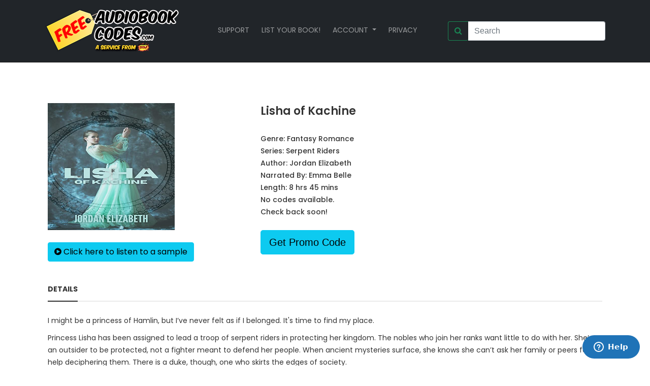

--- FILE ---
content_type: text/html; charset=utf-8
request_url: https://freeaudiobookcodes.com/book/ba3ab846-6b4a-458e-8cf0-86ab45ea932d
body_size: 6055
content:

<!DOCTYPE html>
<html lang="en">
<head>
<TITLE>Free Audiobook Codes for Lisha of Kachine by Jordan Elizabeth read by Emma Belle</TITLE>

<meta name="description" content="I might be a princess of Hamlin, but I’ve never felt as if I belonged. It&#x27;s time to find my place. 

Princess Lisha has been assigned to lead a troop of serpent riders in protecting her kingdom. The nobles who join her ranks want little to do with her. She’s an outsider to be protected, not a fighter meant to defend her people. When ancient mysteries surface, she knows she can’t ask her family or peers for help deciphering them. There is a duke, though, one who skirts the edges of society.

Eben Lancaster grew up being a prizefighter and all-around rogue. He never expected to inherit a dukedom. Nobility shuns him, and he likes it that way, so the last thing he wants is to be pulled into the princess’ search for secrets. The mysteries, though, involve him.... 

There is a special breed of sea serpent that was once hunted and thought extinct. One remains. Kingdoms seek it, and only Lisha and Eben can decipher how to save it.">
<meta name="keywords" content="audio books,free audio books,free audio book downloads,ebooks,mp3,ipod,itunes,books,audio,download,free,adventure,children,comedy,fairy tales,fantasy,fiction,historical fiction,history,humor,literature,mystery,non-fiction,philosophy,poetry,romance,religion,science fiction,short stories,teen,young adult">
<link rel="canonical" href="https://www.freeaudiobookcodes.com">
<meta property="og:title" content="Free Audiobook Codes for Lisha of Kachine by Jordan Elizabeth read by Emma Belle">
<meta property="og:type" content="website">
<meta property="og:url" content="http://www.freeaudiobookcodes.com/book/ba3ab846-6b4a-458e-8cf0-86ab45ea932d">
<meta property="og:image" content="http://www.freeaudiobookcodes.com//media/static/images/thumbnails/51OJAennCL_thumb.jpg">
<meta property="og:site_name" content="Free Audio Book Codes">

<meta charset="utf-8">
<meta http-equiv="x-ua-compatible" content="ie=edge">

<meta name="description" content="">
<meta name="viewport" content="width=device-width, initial-scale=1">

<!-- Favicons -->
<link rel="shortcut icon" href="/static/images/favicon.ico">
<link rel="apple-touch-icon" href="/static/images/icon.png">
<link rel="icon" type="image/png" sizes="32x32" href="/static/images/favicon-32x32.png">
<link rel="icon" type="image/png" sizes="16x16" href="/static/images/favicon-16x16.png">
<link rel="manifest" href="/static/site.webmanifest">
<link rel="mask-icon" href="/static/safari-pinned-tab.svg" color="#5bbad5">
<meta name="msapplication-TileColor" content="#da532c">
<meta name="theme-color" content="#ffffff">

<!-- Google font (font-family: 'Roboto', sans-serif; Poppins ; Satisfy) -->
<link href="https://fonts.googleapis.com/css?family=Open+Sans:300,400,600,700,800" rel="stylesheet">
<link href="https://fonts.googleapis.com/css?family=Poppins:300,300i,400,400i,500,600,600i,700,700i,800" rel="stylesheet">
<link href="https://fonts.googleapis.com/css?family=Roboto:100,300,400,500,700,900" rel="stylesheet">

<!-- Stylesheets -->
<link href="https://cdn.jsdelivr.net/npm/bootstrap@5.0.0-beta1/dist/css/bootstrap.min.css" rel="stylesheet" integrity="sha384-giJF6kkoqNQ00vy+HMDP7azOuL0xtbfIcaT9wjKHr8RbDVddVHyTfAAsrekwKmP1" crossorigin="anonymous">
<link rel="stylesheet" href="/static/css/plugins.css">
<link rel="stylesheet" href="/static/css/style.css?t=2025-365-11-41">

<style>
.filtercheckbox {
  display: flex;
  font-size: 12px;
  padding: 12px;
}

.input-group .form-control {
  width: 100%;
}

#header-search-button {
  border-top-right-radius:0;
  border-top-right-radius:0;
  border-right-width:0;
}

#header-search-input {
  border-top-left-radius:0;
  border-bottom-left-radius:0;
  border-left-width:0;
}
</style>




</head>
<body>
	<!-- Main wrapper -->
	<div class="wrapper" id="wrapper">
		<!-- Main Navigation Starts -->
        <!-- insert default navigation text for every page -->
        <header id="wn__header" class="oth-page header__area header__absolute sticky__header">
			<nav class="navbar navbar-expand-md navbar-dark bg-dark text-uppercase">
  <div class="container-fluid">

    <a class="navbar-brand d-flex p-2" href="/">
      <div class="logo">
        <!-- <img src="/static/images/logo/logo.png" alt="logo images"> -->
      </div>
    </a>

    <button class="navbar-toggler" type="button" data-bs-toggle="collapse" data-bs-target="#navbarSupportedContent" aria-controls="navbarSupportedContent" aria-expanded="false" aria-label="Toggle navigation">
      <span class="navbar-toggler-icon"></span>
    </button>
    <div class="collapse navbar-collapse" id="navbarSupportedContent">
      <ul class="navbar-nav mx-auto mb-3 mb-lg-1">
		  <li class="nav-item me-2 "><a class="nav-link"  href="https://audiobookboom.zendesk.com/hc/en-us">Support</a></li>
		  <li class="nav-item me-2"><a class="nav-link"  href="/advertisers/">List your book!</a></li>

        <li class="nav-item d-flex me-2 dropdown">
          <a class="nav-link dropdown-toggle" href="#" id="navbarDropdown" role="button" data-bs-toggle="dropdown" aria-expanded="false">
			  Account
          </a>
			  <ul class="dropdown-menu p-3" aria-labelledby="navbarDropdown">
						  
              <!-- the end slashes are needed after we customized the reset password pages -->
						  <li><a class="dropdown-item" href="/accounts/login/">Sign In</a></li>
						  <li><a class="dropdown-item" href="/accounts/signup/">Create An Account</a></li>
						  
							</li>
			  </ul>
        </li>
		  
	  <li class="nav-item me-2"><a class="nav-link"  href="/privacy">Privacy</a></li>

      </ul>
                                       <form action="/" class="d-flex flex-row-reverse">
                                    <input id="header-search-input"
                                      class="form-control me-2"
                                      type="search"
                                      placeholder="Search"
                                      method="GET"
                                      type="search"
                                      name="q"
                                      value="" >
                                    <span class="input-group-append">
                                      <button id="header-search-button" class="btn btn-outline-success" type="submit">
                                        <i class="fa fa-search"></i>
                                      </button>
                                    </span>
                                    </form>
 </div>
  </div>
</nav>

<!-- <div class="alert-warning text-center p-2">CURRENTLY IN MAINTENANCE MODE. SORRY FOR ANY INCONVENIENCE</div> -->

        </header>
	</div>
		




        
        <!-- insert default navigation text for every page -->
        
    
    <div class="maincontent bg--white pt--80 pb--55">
        <div class="container">
            <div class="container">
                <div class="row">
                    <div class="col-lg-9 col-12">
                        <div class="wn__single__product">
                            <div class="row">
                            <div class="col-lg-6 col-12">
                                <div class="wn__fotorama__wrapper">
                                    <div class="fotorama wn__fotorama__action" data-nav="thumbs">
                                        <a href="/media/static/images/books/51OJAennCL.jpg">
                                            <img src="/media/static/images/books/51OJAennCL.jpg" alt="" style="width:250px; height:250px">
                                        </a>
                                        <br>
                                    </div>
                                    <br>
                                    <a href="https://www.amazon.com/Lisha-Kachine-Serpent-Riders-Book/dp/B09B2W2ZL8?tag=audiobookblast-20" class="btn btn-info" target="_blank">
                                      <i class="fa fa-play-circle"></i> Click here to listen to a sample
                                    </a>
                                </div>
                            </div>

                            <div class="col-lg-6 col-12" id="book_canvas">
                                <div class="product__info__main">
                                    <h1>Lisha of Kachine</h1>
                                    <BR>
                                    <div class="product_meta">
        								    <span class="posted_in">Genre:
												<a href="/?genre=10">Fantasy Romance</a>
											</span>
                                        <br>
                                        <span class="posted_in">Series:
                                                <a href="/?series=Serpent Riders">Serpent Riders</a>

											</span>
                                        <br>
                                        <span class="posted_in">Author:
												<a href="/?author=Jordan Elizabeth">Jordan Elizabeth</a>
											</span>
                                        <br>
                                        <span class="posted_in">Narrated By:
												<a href="/?narrator=Emma Belle">Emma Belle</a>
											</span>
                                        <br>
                                        <span class="posted_in">Length: 8 hrs 45 mins</span>
                                        <br/>
                                            <span class="posted_in">
                                                
                                                    <x-small>No codes available.<br/>Check back soon!</x-small>
                                                
        									</span>
                                        <br/><br/>
                                    </div>
                                </div>
                                <DIV class="margin_bottom" style="padding-bottom: 20px" id="promo">
                                
                                    
                                        
                                            <button type="button" 
                                                onclick='getPromo("ba3ab846-6b4a-458e-8cf0-86ab45ea932d")'
                                                class="btn btn-info btn-lg">Get Promo Code</button>
                                        
                                    
                                
                                </DIV>
                                  
                            </div>
                            </div>
                        </div>
                        </div>
                    </div>

                    <div class="product__info__detailed">

                        <div class="pro_details_nav nav justify-content-start" role="tablist">

                            <a class="nav-item nav-link active" data-toggle="tab" href="#nav-details"
                               role="tab">Details</a>

                        </div>

                        <div class="tab__container">

                            <!-- Start Single Tab Content -->

                            <div class="pro__tab_label tab-pane fade show active" id="nav-details" role="tabpanel">

                                <div class="description__attribute">
                                    
                                        <p>I might be a princess of Hamlin, but I’ve never felt as if I belonged. It's time to find my place. </p>

<p>Princess Lisha has been assigned to lead a troop of serpent riders in protecting her kingdom. The nobles who join her ranks want little to do with her. She’s an outsider to be protected, not a fighter meant to defend her people. When ancient mysteries surface, she knows she can’t ask her family or peers for help deciphering them. There is a duke, though, one who skirts the edges of society.</p>

<p>Eben Lancaster grew up being a prizefighter and all-around rogue. He never expected to inherit a dukedom. Nobility shuns him, and he likes it that way, so the last thing he wants is to be pulled into the princess’ search for secrets. The mysteries, though, involve him.... </p>

<p>There is a special breed of sea serpent that was once hunted and thought extinct. One remains. Kingdoms seek it, and only Lisha and Eben can decipher how to save it.</p>
                                    
                                </div>

                            </div>

                            <!-- End Single Tab Content -->

                        </div>

                    </div>

                </div>

            </div>

        </div>

    </div>
        <!-- End main Content -->





<!-- Footer Area -->

		<footer id="wn__footer" class="footer__area bg__cat--8 brown--color">
			<div class="footer-static-top">
				<div class="container">
					<div class="row">
						<div class="col-lg-12">
							<div class="footer__widget footer__menu">
								<div class="ft__logo">
									<a href="/">
										<img src="/static/images/logo/3.png" alt="logo" style="width:200px">
									</a>
								</div>
								<div class="footer__content">
									<ul class="social__net social__net--2 d-flex justify-content-center">
									</ul>
								</div>
							</div>
						</div>
					</div>
				</div>
			</div>
			<div class="copyright__wrapper">
				<div class="container">
					<div class="row">
						<div class="col-lg-6 col-md-6 col-sm-12">
							<div class="copyright">
								<div class="copy__right__inner text-left">
								  <p>Copyright <i class="fa fa-copyright"></i> <a href="#">Free Audiobook Codes</a> All Rights Reserved.</p>
									<p>&nbsp;FreeAudiobookCodes.com is a participant in the Amazon Services LLC Associates Program, an affiliate advertising program designed to provide a means for sites to earn advertising fees by advertising and linking to Amazon.com.</p>
                                </div>
							</div>
						</div>
						<div class="col-lg-6 col-md-6 col-sm-12">
							<div class="payment text-right">
								<img src="/static/images/icons/payment.png" alt="" />
							</div>
						</div>
					</div>
				</div>
			</div>
		</footer>




			</div>
		<!-- //Main wrapper -->
		<!-- JS Files -->
<!--
<script src="https://code.jquery.com/ui/1.12.1/jquery-ui.min.js" integrity="sha256-VazP97ZCwtekAsvgPBSUwPFKdrwD3unUfSGVYrahUqU=" crossorigin="anonymous"></script>
-->

<!-- Modernizer js -->
<script defer src="/static/js/vendor/modernizr-3.5.0.min.js"></script>
<script defer src="/static/js/vendor/jquery-3.2.1.min.js"></script>
<script defer src="/static/js/vendor/jquery.cookie.js"></script>
<script defer src="/static/js/plugins.js?t=2025-365-11-41"></script>
<!-- <script defer src="/static/js/active.js"></script> -->
<!-- The next script element is a trimmed version of the remarked line above -->
<script type="text/javascript">

// $(document).ready(function (e) {
document.addEventListener("DOMContentLoaded", function() {
  /*=========== Sticky Header ===========*/
  const stickyHeader = function() {
      $(window).on('scroll', function () {
          var sticky_menu = $('.sticky__header');
          var pos = sticky_menu.position();
          if (sticky_menu.length) {
              var windowpos = sticky_menu.top;
              $(window).on('scroll', function () {
                var windowpos = $(window).scrollTop();
                if (windowpos > pos.top + 250) {
                  sticky_menu.addClass('is-sticky');
                } else {
                  sticky_menu.removeClass('is-sticky');
                }
          });
        }
      });
  }
  stickyHeader();

  /*====== Dropdown ======*/
  $('.dropdown').parent('.drop').css('position' , 'relative');

  /*============ Scroll Up Activation ============*/
  $.scrollUp({
    scrollText: '<i class="fa fa-angle-up"></i>',
    easingType: 'linear',
    scrollSpeed: 900,
    animation: 'slide'
  });
});

</script>

<script async src="https://cdn.jsdelivr.net/npm/bootstrap@5.0.0-beta1/dist/js/bootstrap.bundle.min.js" integrity="sha384-ygbV9kiqUc6oa4msXn9868pTtWMgiQaeYH7/t7LECLbyPA2x65Kgf80OJFdroafW" crossorigin="anonymous"></script>
<!-- <script async src="https://kit.fontawesome.com/2228759a49.js" crossorigin="anonymous"></script> -->
<!-- Global site tag (gtag.js) - Google Analytics -->
<script async src="https://www.googletagmanager.com/gtag/js?id=UA-109329154-3"></script>
<script>
  window.dataLayer = window.dataLayer || [];
  function gtag(){dataLayer.push(arguments);}
  gtag('js', new Date());

  gtag('config', 'UA-109329154-3');
</script>

<!-- Start of audiobookboom Zendesk Widget script -->
<script async id="ze-snippet" src="https://static.zdassets.com/ekr/snippet.js?key=aec48162-ef11-4e88-8cc8-6c3eace4259e"> </script>
<!-- End of audiobookboom Zendesk Widget script -->



<script>

function copyCode() {
  /* Get the text field */
  var copyText = document.getElementById("code");

  /* Select the text field */
  copyText.select();
  copyText.setSelectionRange(0, 99999); /*For mobile devices*/

  /* Copy the text inside the text field */
  document.execCommand("copy");

  /* Alert the copied text */
  alert("Copied the text: " + copyText.value);
}

function getLogin(id) {
    var v = document.getElementById("book_canvas");
    /*
    v.classList.add("border");
    v.classList.add("border-dark");
    */
    if ($.cookie(id) != null ){
        var code = $.cookie(id);
        $.ajax({
            type: "GET",
            url: '/code/deny',
            data: "id=" + id +"&code="+code, // appears as $_GET['id'] @ your backend side
            success: function (data) {
                // data is ur summary
                $('#book_canvas').html(data);
            }
        });
        return
    }
    $.ajax({
        type: "GET",
        url: '/code/login',
        data: "id=" + id + "&collect=False&gbcnt=&uscnt=", // appears as $_GET['id'] @ your backend side
        success: function (data) {
            // data is ur summary
            $('#book_canvas').html(data);
        }
    });
}

function getPromo(id) {
    var v = document.getElementById("book_canvas");
    cached_code = getWithExpiry(id);
    if (cached_code){

        console.log('using cached content instead ...');

        $('#book_canvas').html(cached_code);
        return true;
    }

    $.ajax({
        type: "GET",
        url: '/code/start',
        data: "id=" + id + "&approve=False&collect=False&gbcnt=&uscnt=", // appears as $_GET['id'] @ your backend side
        success: function (data) {
            $('#book_canvas').html(data);
        }
    });
}

function getGuest(id) {
    var v = document.getElementById("book_canvas");
    /*
    v.classList.add("border");
    v.classList.add("border-dark");

    if ($.cookie(id) != null ){
     var code = $.cookie(id);
    $.ajax({
        type: "GET",
        url: '/code/deny',
        data: "id=" + id +"&code="+code, // appears as $_GET['id'] @ your backend side
        success: function (data) {
            // data is ur summary
            $('#book_canvas').html(data);
        }
    });
    return
    } */
    $.ajax({
        type: "GET",
        url: '/code/gueststart',
        data: "id=" + id + "&approve=False&collect=False&gbcnt=&uscnt=", // appears as $_GET['id'] @ your backend side
        success: function (data) {
            // data is ur summary
            $('#book_canvas').html(data);
        }
    });
}

function getCode(id) {
    var ele = document.getElementsByName('region');

            for(i = 0; i < ele.length; i++) {
                if(ele[i].checked)
                      region_var=ele[i].value;
            }

    $.ajax({

        type: "GET",
        url: '/code/retrieve',
        data: "id=" + id +"&region="+region_var, // appears as $_GET['id'] @ your backend side
        success: function (data) {
            // data is ur summary
            $('#book_canvas').html(data);
        }

    });
}

function mailCode(id) {
    $.ajax({

        type: "GET",
        url: '/code/mail',
        data: "email="+$('input[name="email"]').val()+"&id=" + id +"&approve=False&region="+$('input[name="region"]').val(), // appears as $_GET['id'] @ your backend side
        success: function (data) {
            // data is ur summary
            $('#book_canvas').html(data);
        }

    });
}

function displayCode(id) {
     var ele = document.getElementsByName('region');

            for(i = 0; i < ele.length; i++) {
                if(ele[i].checked)
                      region_var=ele[i].value;
            }

    $.ajax({
        type: "GET",
        url: '/code/mail',
        data: "email="+$('input[name="email2"]').val()+"&id=" + id +"&region="+region_var, // appears as $_GET['id'] @ your backend side
        success: function (data) {
            // data is ur summary
            $('#book_canvas').html(data);
        }

    });
}

function showCode(id) {
     var ele = document.getElementsByName('region');
            for(i = 0; i < ele.length; i++) {
                if(ele[i].checked)
                      region_var=ele[i].value;
            }
    var date = new Date();
    date.setTime(date.getTime() + (60 * 3000));
    if ($.cookie(id) == null ){
        // set cookie
        var cookURL =  $.cookie(id,'', { expires: date });
    }

    $.ajax({
        type: "GET",
        url: '/code/show',
        data: "id=" + id+"&region="+region_var,
        success: function (data) {
            // data is ur summary
            $('#book_canvas').html(data);
            setWithExpiry(id, data);
        }

    });
}

function confirmCode(id) {
    $.ajax({

        type: "GET",
        url: '/code/confirm',
        data: "email="+$('input[name="email"]').val()+"&id=" + id +"&collect=False&approve=False&region="+$('input[name="region"]').val(), // appears as $_GET['id'] @ your backend side
        success: function (data) {
            // data is ur summary
            $('#book_canvas').html(data);
        }

    });
}

function favorite(id) {
    var ele = document.getElementsByName('region');

            for(i = 0; i < ele.length; i++) {
                if(ele[i].checked)
                      region_var=ele[i].value;
            }

    $.ajax({

        type: "GET",
        url: '/bookfave/fave',
        data: "id=" + id, // appears as $_GET['id'] @ your backend side
        success: function (data) {
            // data is ur summary
            $('#favorite').html(data);
        }
    });
}

function setWithExpiry(key, value, ttl=180000) {
	const now = new Date()
	// `item` is an object which contains the original value
	// as well as the time when it's supposed to expire
	const item = {
		value: value,
		expiry: now.getTime() + ttl,
	}
	localStorage.setItem(key, JSON.stringify(item))
}

function getWithExpiry(key) {
	const itemStr = localStorage.getItem(key)
	// if the item doesn't exist, return null
	if (!itemStr) {
		return null
	}
	const item = JSON.parse(itemStr)
	const now = new Date()
	// compare the expiry time of the item with the current time
	if (now.getTime() > item.expiry) {
		// If the item is expired, delete the item from storage
		// and return null
		localStorage.removeItem(key)
		return null
	}
	return item.value
}

</script>

   
</body>
</html>


--- FILE ---
content_type: text/css
request_url: https://freeaudiobookcodes.com/static/css/style.css?t=2025-365-11-41
body_size: 26760
content:
/*********************************************************************************
    Template Name: Boighor Responsive Bootstrap4 Template
    Version: 1.0
    Note: This is style css.
**********************************************************************************/
/*===============================================================================
      [ CSS INDEX ]
=================================================================================

    reset
    typography
    helper class
    button
    section-title
    slide-activation
    social-icon
    popup
    cartbox
    setting-box
    header
    navigation
    banner
    welcome-area
    testimonial
    product
    shop-colection
    newsletter
    slider
    look-book
    brand
    blog
    add-banner

    hot-banner

    recent-post

    instagram

    video-area

    info

    module-product

    bradcaump

    single-product

    sidebar

    blog-details

    portfolio

    about

    team

    error

    contact

    faq

    myaccount

    cart

    wishlist

    checkout

    shop-single

    footer







s

// Needed Files

@import 'variables';

@import 'mixins';







/*******************

Basic Styles

********************/

/**

Reset Styles

*/

* {

  box-sizing: border-box; }



article,

aside,

details,

figcaption,

figure,

footer,

header,

nav,

section,

summary {

  display: block; }



audio,

canvas,

video {

  display: inline-block; }



audio:not([controls]) {

  display: none;

  height: 0; }



[hidden] {

  display: none; }



html {

  font-size: 100%;

  overflow-y: scroll;

  -webkit-text-size-adjust: 100%;

  -ms-text-size-adjust: 100%; }



html,

button,

input,

select,

textarea {

  font-family: "Source Sans Pro", Helvetica, sans-serif; }



body {

  color: #141412;

  line-height: 1.5;

  margin: 0; }



a {

  color: #333;

  text-decoration: none; }



a:visited {

  color: #333; }



a:focus {

  outline: thin dotted; }



a:active,

a:hover {

  color: #ce7852;

  outline: 0; }



a:hover {

  text-decoration: underline; }



h1,

h2,

h3,

h4,

h5,

h6 {

  clear: both;

  font-family: Bitter, Georgia, serif;

  line-height: 1.3; }



h1 {

  font-size: 48px;

  margin: 33px 0; }



h2 {

  font-size: 30px;

  margin: 25px 0; }



h3 {

  font-size: 22px;

  margin: 22px 0; }



h4 {

  font-size: 20px;

  margin: 25px 0; }



h5 {

  font-size: 18px;

  margin: 30px 0; }



h6 {

  font-size: 16px;

  margin: 36px 0; }



address {

  font-style: italic;

  margin: 0 0 24px; }



abbr[title] {

  border-bottom: 1px dotted; }



b,

strong {

  font-weight: bold; }



dfn {

  font-style: italic; }



mark {

  background: #ce7852;

  color: #000; }



p {

  margin: 0 0 24px; }



code,

kbd,

pre,

samp {

  font-family: monospace, serif;

  font-size: 14px;

  -webkit-hyphens: none;

  -ms-hyphens: none;

  hyphens: none; }



pre {

  background: #f5f5f5;

  color: #666;

  font-family: monospace;

  font-size: 14px;

  margin: 20px 0;

  overflow: auto;

  padding: 20px;

  white-space: pre;

  white-space: pre-wrap;

  word-wrap: break-word; }



blockquote,

q {

  -webkit-hyphens: none;

  -ms-hyphens: none;

  hyphens: none;

  quotes: none; }



blockquote:before,

blockquote:after,

q:before,

q:after {

  content: "";

  content: none; }



blockquote {

  font-size: 18px;

  font-style: italic;

  font-weight: 300;

  margin: 24px 40px; }



blockquote blockquote {

  margin-right: 0; }



blockquote cite,

blockquote small {

  font-size: 14px;

  font-weight: normal;

  text-transform: uppercase; }



blockquote em,

blockquote i {

  font-style: normal;

  font-weight: 300; }



blockquote strong,

blockquote b {

  font-weight: 400; }



small {

  font-size: smaller; }



sub,

sup {

  font-size: 75%;

  line-height: 0;

  position: relative;

  vertical-align: baseline; }



sup {

  top: -0.5em; }



sub {

  bottom: -0.25em; }



dl {

  margin: 0 20px; }



dt {

  font-weight: bold; }



dd {

  margin: 0 0 20px; }



menu,

ol,

ul {

  margin: 0;

  padding: 0; }



ul {

  list-style-type: square; }



nav ul,

nav ol {

  list-style: none;

  list-style-image: none; }



li > ul,

li > ol {

  margin: 0; }



img {

  -ms-interpolation-mode: bicubic;

  border: 0;

  vertical-align: middle; }



svg:not(:root) {

  overflow: hidden; }



figure {

  margin: 0; }



form {

  margin: 0; }



fieldset {

  border: 1px solid #c0c0c0;

  margin: 0 2px;

  min-width: inherit;

  padding: 0.35em 0.625em 0.75em; }



legend {

  border: 0;

  padding: 0;

  white-space: normal; }



button,

input,

select,

textarea {

  font-size: 100%;

  margin: 0;

  max-width: 100%;

  vertical-align: baseline; }



button,

input {

  line-height: normal; }



button,

html input[type="button"],

input[type="reset"],

input[type="submit"] {

  -webkit-appearance: button;

  cursor: pointer; }



button[disabled],

input[disabled] {

  cursor: default; }



input[type="checkbox"],

input[type="radio"] {

  padding: 0; }



input[type="search"] {

  -webkit-appearance: textfield;

  padding-right: 2px;

  /* Don't cut off the webkit search cancel button */

  width: 270px; }



input[type="search"]::-webkit-search-decoration {

  -webkit-appearance: none; }



button::-moz-focus-inner,

input::-moz-focus-inner {

  border: 0;

  padding: 0; }



textarea {

  overflow: auto;

  vertical-align: top; }



table {

  border-bottom: 1px solid #ededed;

  border-collapse: collapse;

  border-spacing: 0;

  font-size: 14px;

  line-height: 2;

  margin: 0 0 20px;

  width: 100%; }



caption,

th,

td {

  font-weight: normal;

  text-align: left; }



caption {

  font-size: 16px;

  margin: 20px 0; }



th {

  font-weight: bold;

  text-transform: uppercase; }



td {

  border-top: 1px solid #ededed;

  padding: 6px 10px 6px 0; }



del {

  color: #333; }



ins {

  background: #fff9c0; }



/* Placeholder text color -- selectors need to be separate to work. */

::-webkit-input-placeholder {

  color: #7d7b6d; }



:-moz-placeholder {

  color: #7d7b6d; }



:-ms-input-placeholder {

  color: #7d7b6d; }



/**

Typography

*/

html {

  overflow-x: hidden; }



body {

  overflow-x: hidden;

  font-size: 14px;

  line-height: 24px;

  -webkit-font-smoothing: antialiased;

  -moz-osx-font-smoothing: grayscale;

  font-family: "Poppins", sans-serif;

  color: #333;

  font-weight: 400; }



::-webkit-input-placeholder {

  color: #333; }



:-moz-placeholder {

  color: #333; }



.minisearch ::-moz-placeholder {

  color: #fff; }

.minisearch ::-webkit-input-placeholder {

  color: #fff; }



:-ms-input-placeholder {

  color: #333; }



h1, h2, h3, h4, h5, h6, .h1, .h2, .h3, .h4, .h5, .h6, address, p, pre, blockquote, dl, dd, menu, ol, ul, table, caption, hr {

  margin: 0; }



h1, h2, h3, h4, h5, h6, .h1, .h2, .h3, .h4, .h5, .h6 {

  font-family: "Poppins", sans-serif;

  line-height: 1.35; }



h1,

.h1 {

  font-size: 48px; }



h2,

.h2 {

  font-size: 30px; }



h3,

.h3 {

  font-size: 22px; }



h4,

.h4 {

  font-size: 20px; }



h5,

.h5 {

  font-size: 18px; }



h6,

.h6 {

  font-size: 16px; }



@media only screen and (min-width: 768px) and (max-width: 991px) {

  h1,

  .h1 {

    font-size: 36px; }



  h2,

  .h2 {

    font-size: 26px; }



  h3,

  .h3 {

    font-size: 20px; } }

@media only screen and (max-width: 767px) {

  h1,

  .h1 {

    font-size: 32px; }



  h2,

  .h2 {

    font-size: 24px; }



  h3,

  .h3 {

    font-size: 18px; } }

h1, .h1, h2, .h2 {

  font-weight: 700; }



h3, .h3, h4, .h4 {

  font-weight: 700; }



h5, .h5, h6, .h6 {

  font-weight: 700; }



a:hover,

a:focus,

a:active {

  text-decoration: none;

  outline: none; }



/**

Helper Class

*/

.hidden {

  display: none; }



.poss--relative {

  position: relative; }



.visuallyhidden {

  border: 0;

  clip: rect(0 0 0 0);

  height: 1px;

  margin: -1px;

  overflow: hidden;

  padding: 0;

  position: absolute;

  width: 1px; }



.animation1 {

  transition-duration: 400ms; }



.theme-color {

  color: #ce7852; }



ul {

  list-style: none; }



a#scrollUp {

  background: #ce7852;

  color: #fff;

  bottom: 40px;

  right: 40px;

  border-radius: 100px;

  height: 45px;

  width: 45px;

  font-size: 25px;

  text-align: center;

  padding: 9px 0;

  box-shadow: 0 0 15px 0px rgba(50, 50, 50, 0.2);

  transition: 0.3s; }

  a#scrollUp:hover {

    background: #fff;

    color: #ce7852; }



img {

  max-width: 100%; }



a:hover {

  color: #ce7852; }



a {

  transition: 0.3s; }



.visuallyhidden.focusable:active,

.visuallyhidden.focusable:focus {

  clip: auto;

  height: auto;

  margin: 0;

  overflow: visible;

  position: static;

  width: auto; }



.invisible {

  visibility: hidden; }



.clearfix:before,

.clearfix:after {

  content: " ";

  /* 1 */

  display: table;

  /* 2 */ }



.clearfix:after {

  clear: both; }



/* Define Colors */

.color--theme {

  color: #ce7852; }

.color--light {

  color: #999999; }

.color--dark {

  color: #333444; }

.color--black {

  color: #000000; }

.color--white {

  color: #ffffff; }



/* Background Color */

.bg--theme {

  background: #ce7852; }

.bg--gray {

  background: #f6f6f6; }

.bg--light {

  background: #999999; }

.bg--dark {

  background: #333444; }

.bg--black {

  background: #000000; }

.bg--white {

  background: #ffffff; }

.bg__cat--1 {

  background: #f9f9f9; }

.bg__cat--2 {

  background: #201f29; }

.bg__cat--3 {

  background: #f7f7f7; }

.bg__cat--4 {

  background: #f7f7f7; }

.bg__cat--5 {

  background: #1a1a1a; }

.bg__cat--6 {

  background: #f2f2f2; }

.bg__cat--7 {

  background: #191919; }

.bg__cat--8 {

  background: #f4f4f4; }

.bg__cat--9 {

  background: #f7f7f7; }

.md__dec--30 {

  margin-bottom: -30px; }



/* Background Image */

.bg-image--1 {

  background-image: url(../images/bg/1.jpg);

  background-repeat: no-repeat;

  background-size: cover;

  background-position: center center; }

.bg-image--2 {

  background-image: url(../images/bg/2.jpg);

  background-repeat: no-repeat;

  background-size: cover;

  background-position: center center; }

.bg-image--3 {

  background-image: url(../images/bg/3.jpg);

  background-repeat: no-repeat;

  background-size: cover;

  background-position: center center; }

.bg-image--4 {

 /* background-image: url(images/bg/4.jpg); */



.ht__bradcaump__area

  background-repeat: no-repeat;

  background-size: cover;

  background-position: center center; }

.bg-image--5 {

  background-image: url(../images/bg/5.jpg);

  background-repeat: no-repeat;

  background-size: cover;

  background-position: center center; }

.bg-image--6 {

  background-image: url(../images/bg/6.jpg);

  background-repeat: no-repeat;

  background-size: cover;

  background-position: center center; }

.bg-image--7 {

  background-image: url(../images/bg/7.jpg);

  background-repeat: no-repeat;

  background-size: cover;

  background-position: center center; }

.bg-image--8 {

  background-image: url(../images/bg/8.jpg);

  background-repeat: no-repeat;

  background-size: cover;

  background-position: center center; }

.bg-image--9 {

  background-image: url(../images/bg/9.jpg);

  background-repeat: no-repeat;

  background-size: cover;

  background-position: center center; }



/* spacing */

.mt--20 {

  margin-top: 20px; }

.mt--30 {

  margin-top: 30px; }

.mt--40 {

  margin-top: 40px; }

.mt--50 {

  margin-top: 50px; }

.mt--60 {

  margin-top: 60px; }

.mt--70 {

  margin-top: 70px; }

.mt--80 {

  margin-top: 80px; }

.mt--90 {

  margin-top: 90px; }

.mt--100 {

  margin-top: 100px; }

.mt--110 {

  margin-top: 110px; }

.mt--120 {

  margin-top: 120px; }

.mt--130 {

  margin-top: 130px; }

.mt--140 {

  margin-top: 140px; }

.mt--150 {

  margin-top: 150px; }



/* spacing */

.pt--30 {

  padding-top: 30px; }

.pt--40 {

  padding-top: 40px; }

.pt--50 {

  padding-top: 50px; }

.pt--60 {

  padding-top: 60px; }

.pt--70 {

  padding-top: 70px; }

.pt--80 {

  padding-top: 80px; }

.pt--90 {

  padding-top: 90px; }

.pt--100 {

  padding-top: 100px; }

.pt--110 {

  padding-top: 110px; }

.pt--120 {

  padding-top: 120px; }

.pt--130 {

  padding-top: 130px; }

.pt--140 {

  padding-top: 140px; }

.pt--150 {

  padding-top: 150px; }



/* spacing */

.pb--30 {

  padding-bottom: 30px; }

.pb--40 {

  padding-bottom: 40px; }

.pb--45 {

  padding-bottom: 45px; }

.pb--50 {

  padding-bottom: 50px; }

.pb--55 {

  padding-bottom: 55px; }

.pb--60 {

  padding-bottom: 60px; }

.pb--70 {

  padding-bottom: 70px; }

.pb--75 {

  padding-bottom: 75px; }

.pb--80 {

  padding-bottom: 80px; }

.pb--90 {

  padding-bottom: 90px; }

.pb--100 {

  padding-bottom: 100px; }

.pb--110 {

  padding-bottom: 110px; }

.pb--120 {

  padding-bottom: 120px; }

.pb--130 {

  padding-bottom: 130px; }

.pb--140 {

  padding-bottom: 140px; }

.pb--150 {

  padding-bottom: 150px; }



/* spacing */

.ptb--30 {

  padding: 30px 0; }

.ptb--40 {

  padding: 40px 0; }

.ptb--50 {

  padding: 50px 0; }

.ptb--60 {

  padding: 60px 0; }

.ptb--70 {

  padding: 70px 0; }

.ptb--80 {

  padding: 80px 0; }

.ptb--90 {

  padding: 90px 0; }

.ptb--100 {

  padding: 100px 0; }

.ptb--110 {

  padding: 110px 0; }

.ptb--120 {

  padding: 120px 0; }

.ptb--130 {

  padding: 130px 0; }

.ptb--140 {

  padding: 140px 0; }

.ptb--150 {

  padding: 150px 0; }

.ptb--200 {

  padding: 200px 0; }

.ptb--220 {

  padding: 220px 0; }

.padding--lr--30px {

  padding: 0 30px; }

.margin--lr--60 {

  margin: 0 60px; }



/* Text specialized */

.text--italic {

  font-style: italic; }

.text--normal {

  font-style: normal; }

.text--underline {

  font-style: underline; }



/* Font specialized */

.body--font {

  font-family: "Poppins", sans-serif; }

.heading--font {

  font-family: "Poppins", sans-serif; }



/* Height and width */

.fullscreen {

  min-height: 85vh;

  width: 100%; }

.w--100 {

  width: 100%; }

.w--75 {

  width: 75%; }

.w--50 {

  width: 50%; }

.w--33 {

  width: 33.33%; }

.w--25 {

  width: 25%; }

.w--10 {

  width: 10%; }

.h--100 {

  height: 100%; }

.h--75 {

  height: 75%; }

.h--50 {

  height: 50%; }

.h--25 {

  height: 25%; }

.h--33 {

  height: 33.33%; }

.h--10 {

  height: 10%; }



/* Section padding */

.section-padding--xlg {

  padding: 80px 0; }

.section-padding--lg {

  padding: 80px 0; }

.section-padding--md {

  padding: 120px 0; }

.section-padding--sm {

  padding: 100px 0; }

.section-padding--xs {

  padding: 80px 0; }



@media only screen and (min-width: 768px) and (max-width: 991px) {

  .section-padding--xlg {

    padding: 80px 0; }

  .section-padding--lg {

    padding: 80px 0; }

	.page-blog-details.section-padding--lg.bg--white {

  padding-bottom: 60px;

}

	.page-blog.bg--white.section-padding--lg.blog-sidebar.right-sidebar {

  padding-bottom: 45px;

}

  .section-padding--md {

    padding: 85px 0; }

  .section-padding--sm {

    padding: 70px 0; }

  .section-padding--xs {

    padding: 60px 0; }

  .md-mt-30 {

    margin-top: 30px; }

  .md-mt-40 {

    margin-top: 40px; }

  .md-mb-40 {

    margin-bottom: 40px; } }

@media only screen and (max-width: 767px) {

  .section-padding--xlg {

    padding: 80px 0; }

  .section-padding--lg {

    padding: 80px 0; }

  .section-padding--md {

    padding: 60px 0; }

  .section-padding--sm {

    padding: 50px 0; }

  .section-padding--xs {

    padding: 50px 0; }

	.page-blog.bg--white.section-padding--lg.blog-sidebar.right-sidebar {

  padding-bottom: 60px;

}

.page-about.about_area.bg--white.section-padding--lg {

  padding-bottom: 55px;

}

	.page-blog-details.section-padding--lg.bg--white {

  padding-bottom: 60px;

}

  .sm-mt-30 {

    margin-top: 30px; }

  .sm-mt-40 {

    margin-top: 40px; }

  .sm-mb-40 {

    margin-bottom: 40px; } }



@media only screen and (max-width: 575px) {

  .xs-mt-0 {

    margin-top: 0; }

  .xs-mt-30 {

    margin-top: 30px; }

  .xs-mt-40 {

    margin-top: 40px; }

  .xs-pt-100 {

    padding-top: 100px !important; }

  .xs-mt--30 {

    margin-top: -30px !important; }

  .xs-pb-0 {

    padding-bottom: 0 !important; } }



/* Overlay styles */

[data-overlay], [data-black-overlay] {

  position: relative; }

[data-overlay] > div, [data-overlay] > *, [data-black-overlay] > div, [data-black-overlay] > * {

  position: relative;

  z-index: 2; }

[data-overlay]:before, [data-black-overlay]:before {

  content: "";

  position: absolute;

  left: 0;

  top: 0;

  height: 100%;

  width: 100%;

  z-index: 1; }

[data-overlay]:before {

  background-color: #ce7852; }

[data-black-overlay]:before {

  background-color: #000000; }

[data-overlay="1"]:before, [data-black-overlay="1"]:before {

  opacity: 0.1; }

[data-overlay="2"]:before, [data-black-overlay="2"]:before {

  opacity: 0.2; }

[data-overlay="3"]:before, [data-black-overlay="3"]:before {

  opacity: 0.3; }

[data-overlay="4"]:before, [data-black-overlay="4"]:before {

  opacity: 0.4; }

[data-overlay="5"]:before, [data-black-overlay="5"]:before {

  opacity: 0.5; }

[data-overlay="6"]:before, [data-black-overlay="6"]:before {

  opacity: 0.6; }

[data-overlay="7"]:before, [data-black-overlay="7"]:before {

  opacity: 0.7; }

[data-overlay="8"]:before, [data-black-overlay="8"]:before {

  opacity: 0.8; }

[data-overlay="9"]:before, [data-black-overlay="9"]:before {

  opacity: 0.9; }

[data-overlay="10"]:before, [data-black-overlay="10"]:before {

  opacity: 1; }



/*******************

Elements Styles

********************/

/*------------------------------

  Button Styles

------------------------------*/

.btn-red {
  background-color: #ff0000;
}

.shopbtn {

  color: #FFFFFF;

  font-size: 12px;

  font-weight: 600;

  position: relative;

  text-transform: uppercase;

  transition: all 300ms ease-in 0s; }

  .shopbtn::after {

    content: "";

    display: inline-block;

    height: 11px;

    margin: 0 10px;

    vertical-align: -2px;

    width: 44px; }

  .shopbtn:hover::after {

    background-position: 0 50%;

    transition: all 300ms ease-in 0s; }

.color__turquoise .shopbtn:hover {

  color: #3cc8df; }

.color__turquoise .shopbtn:hover::after {

  background-position: 100% 50%; }

.wnro__btn {

  position: relative;

  z-index: 9 !important; }



/*-------------------------------

  Section Title Styles

---------------------------------*/

.section__title {

  margin: 0 auto;

  max-width: 650px;

}

.section__title.title--white h2 {

  color: #fff; }

  .section__title.title--white h2.title__be--2::after {

    content: url("../images/icons/icon_title3.png"); }

.section__title h2 {

  color: #333;

  display: block;

  font-size: 30px;

  font-weight: 700;

  line-height: 30px;

  margin-bottom: 20px;

  position: relative;

  text-transform: uppercase;

}

.wn__newsletter__area .section__title > h2 {

  letter-spacing: 2px;

}

.section__title--3 h2 {

  color: #2e2e2e;

  display: inline-block;

  font-size: 24px;

  font-weight: 700;

  line-height: 24px;

  text-transform: uppercase;

  vertical-align: top; }

.section__title--3 h2 {

  color: #2e2e2e;

  font-size: 26px;

  font-weight: 700;

  margin-bottom: 5px;

  text-transform: uppercase;

}

.section__title--3 p {

  color: #333;

  font-size: 12px;

  font-weight: 300;

}



@media only screen and (max-width: 420px) {

.section__title h2 {

  font-size: 26px;

}

.post__itam .content h3 {

  font-size: 18px;

  line-height: 28px;

}



 }

/*------------------------------

  Slide Activation Styles

------------------------------*/

.arrows_style {

  position: relative; }

  .arrows_style .owl-nav div {

    left: 0;

    position: absolute;

    top: 50%;

    transition: all 300ms ease-in 0s;

    opacity: 0; }

    .arrows_style .owl-nav div i {

      position: relative; }

	  .arrows_style .owl-nav div.owl-prev {

		  left: -50px;

		}

    .wn__related__product .arrows_style .owl-nav div.owl-next {

      right: 0px; }

	.wn__related__product .arrows_style .owl-nav div.owl-prev {

		  left: 0px;

		}

    .arrows_style .owl-nav div.owl-next {

      left: auto;

      right: -50px; }

.wn__related__product .arrows_style.owl-theme .owl-nav [class*="owl-"] {

  top: 33%;

}

.arrows_style.owl-theme .owl-nav [class*="owl-"] {

  background: #f7f7f7 none repeat scroll 0 0;

  border-radius: 100%;

  box-shadow: 2px 5px 5px 0 rgba(0, 0, 0, 0.07);

  color: #333;

  cursor: pointer;

  font-size: 24px;

  height: 40px;

  line-height: 38px;

  position: absolute;

  text-align: center;

  top: 32%;

  width: 40px;

  z-index: 1;

}

.product__indicator--4.arrows_style.owl-theme .owl-nav [class*="owl-"] {

  top: 41%;

}

.owl-theme .owl-nav [class*="owl-"]:hover {

  color: #ce7852;

  border-color:#ce7852;

  transition: all 300ms ease-in 0s; }

.slider--12.owl-theme .owl-nav [class*="owl-"]:hover {

  color: #3cc8df; }

.slider--12.slide__arrow01.owl-theme .owl-nav [class*="owl-"]:hover {

  border: 1px solid #3cc8df;

  color: #3cc8df; }

.slider--15.slide__arrow01.owl-theme .owl-nav [class*="owl-"] {

  border: 1px solid #000;

  color: #000; }

.brown__nav.slide__arrow01.owl-theme .owl-nav [class*="owl-"]:hover {

  border: 1px solid #ce7852;

  color: #ce7852; }

.footer__turquoise .owl-theme .owl-nav [class*="owl-"]:hover {

  color: #3cc8df; }

.arrows_style:hover .owl-nav div {

  opacity: 1;

  transition: all 300ms ease-in 0s; }

.brand__activation.arrows_style.owl-theme .owl-nav [class*="owl-"] {

  margin-top: 0;

  top: 50%;

  transform: translateY(-50%);

}

.brand__activation .arrows_style.owl-theme .owl-nav [class*="owl-"] {

  top: 45%;

}

.brand__activation .arrows_style .owl-nav div.owl-prev {

  left: 0;

}

.brand__activation .arrows_style .owl-nav div.owl-prev {

  right: 0;

}

.blog__activation [class*="col-"] {

  max-width: 100%; }

.product5__activation [class*="col-"] {

  max-width: 100%; }

.productcategory__slide--2 [class*="col-"] {

  max-width: 100%; }

.productcategory__slide--6 [class*="col-"] {

  max-width: 100%; }

.product__slide--5 [class*="col-"] {

  max-width: 100%; }

.product__indicator--4 [class*="col-"] {

  max-width: 100%; }

.module__activation [class*="col-"] {

  max-width: 100%; }

.furniture--5 [class*="col-"] {

  max-width: 100%; }

.furniture--4 [class*="col-"] {

  max-width: 100%; }

.activation--2 [class*="col-"] {

  max-width: 100%; }

.blog__activation.arrows_style.owl-theme .owl-nav [class*="owl-"] {

  margin-top: -9px; }

.yellow--banner .owl__dot--cus.owl-theme .owl-dots .owl-dot.active span,

.yellow--banner .owl__dot--cus.owl-theme .owl-dots .owl-dot:hover span {

  background: #ffa800 none repeat scroll 0 0; }

.yellow--banner .owl__dot--cus.owl-theme .owl-dots .owl-dot span {

  background: #fff none repeat scroll 0 0;

  opacity: 1; }

.yellow__slider.slide__arrow01.owl-theme .owl-nav [class*="owl-"]:hover {

  border: 1px solid #ffa800;

  color: #ffa800; }

.yellow--product .owl-theme .owl-nav [class*="owl-"]:hover {

  color: #ffa800; }

.nav--yellow .owl-theme .owl-nav [class*="owl-"]:hover {

  color: #ffa800; }

.owl-theme .owl-nav {

  margin-top: 0; }

.brown--color .owl-theme .owl-nav [class*="owl-"]:hover {

  color: #ce7852; }

.color--pink .owl-theme .owl-nav [class*="owl-"]:hover {

  color: #da7187; }

.slider--11.color--pink.slide__arrow01.owl-theme .owl-nav [class*="owl-"]:hover {

  border: 1px solid #da7187;

  color: #da7187;

  transition: all 300ms ease-in 0s; }

.nav--tar .owl-theme .owl-nav [class*="owl-"]:hover {

  color: #3cc8df; }



/*------------------------------

  Social Icon Styles

------------------------------*/

.social__net li {

  margin-right: 10px; }

.social__net li a {

  border-radius: 100%;

  color: #333;

  display: inline-block;

  font-size: 32px;

  height: 34px;

  line-height: 32px;

  margin-right: 10px;

  padding: 0;

  text-align: center;

  transition: all 300ms ease-in 0s;

  width: 34px;

}

    .social__net li a:hover {

      border-color: #fff;

      color: #fff; }

  .social__net.social__net--2 li a:hover {

    border-color: #ce7852;

    color: #ce7852; }

.social__net.social__net--3 li {

  margin-right: 20px; }

  .social__net.social__net--3 li a {

    border: 1px solid #4d4d4e;

    color: #a1a1a1; }

    .social__net.social__net--3 li a:hover {

      border-color: #ce7852;

      color: #ce7852; }



.social__icon li a {

  color: #b5b5b5;

  font-size: 20px;

  transition: all 300ms ease-in 0s;

  padding: 0 12px; }

.social__icon li:last-child a {

  padding: 0 0px 0 12px; }

.footer--yellow .social__net.social__net--3 li a:hover,

.yellow--color .social__net.social__net--3 li a:hover {

  border-color: #ffa800;

  color: #ffa800; }

.color--pink .social__net.social__net--3 li a:hover {

  border-color: #da7187;

  color: #da7187; }

.brown--color .social__net.social__net--3 li a:hover {

  border-color: #ce7852;

  color: #ce7852; }

.brown--color .social__net.social__net--2 li a:hover {

  border-color: #ce7852;

  color: #ce7852; }

.color__turquoise .social__net.social__net--2 li a:hover,

.color__turquoise .social__net.social__net--3 li a:hover {

  border-color: #3cc8df;

  color: #3cc8df; }

.social__net--4 li {

  display: inline-block;

  line-height: 34px; }

  .social__net--4 li a {

    color: #a2a2a2;

    display: inline-block;

    font-size: 20px;

    line-height: 30px;

    padding: 0 10px;

    text-align: center; }

    .social__net--4 li a:hover {

      color: #ce7852; }



/*-------------------------------

  Popup Styles

---------------------------------*/

.block-bg {

  background: rgba(22, 22, 27, 0.97) none repeat scroll 0 0;

  height: 100%;

  left: 0;

  opacity: 0;

  position: fixed;

  text-align: center;

  top: 0;

  -webkit-transform: scale(0.7);

          transform: scale(0.7);

  transition: -webkit-transform 0.8s ease 0s, transform 0.8s ease 0s, opacity 0.5s ease 0s, visibility 0.5s ease 0s;

  visibility: hidden;

  width: 100%;

  z-index: 999; }

  .block-bg.is-visible {

    opacity: 1;

    -webkit-transform: scale(1);

            transform: scale(1);

    visibility: visible; }

  .block-bg .close__wrap {

    color: white;

    cursor: pointer;

    font-size: 12px;

    font-weight: 700;

    line-height: 25px;

    margin-top: -12.5px;

    padding-right: 25px;

    position: absolute;

    right: 15px;

    text-transform: uppercase;

    top: 50%;

    z-index: 11;

    transition: 0.4s; }

    .block-bg .close__wrap:hover {

      color: #ce7852; }

    .block-bg .close__wrap::after {

      content: "\f136";

      font-family: Material-Design-Iconic-Font;

      font-size: 24px;

      position: absolute;

      right: 0;

      top: 0; }



.box-menu-content .container-fluid {

  padding: 0 80px; }

.box-menu-content .pp__logo {

  align-items: center;

  display: flex;

  height: 115px; }

.box-menu-content .ppnav .ppmainmenu {

  align-items: center;

  height: 115px; }

  .box-menu-content .ppnav .ppmainmenu li {

    align-items: center;

    align-self: stretch;

    display: flex; }

    .box-menu-content .ppnav .ppmainmenu li a {

      align-items: center;

      align-self: stretch;

      display: flex;

      color: #fff;

      font-size: 15px;

      font-weight: 600;

      line-height: 25px;

      padding: 10px 20px;

      position: relative;

      text-transform: uppercase;

      transition: 0.4s; }

    .box-menu-content .ppnav .ppmainmenu li:hover a {

      color: #ce7852; }

    .box-menu-content .ppnav .ppmainmenu li.drop {

      position: relative; }

      .box-menu-content .ppnav .ppmainmenu li.drop .ppmegamenu {

        background: #151515 none repeat scroll 0 0;

        box-shadow: 1px 2px 10px 0 rgba(0, 0, 0, 0.1);

        display: flex;

        left: 0;

        opacity: 0;

        padding: 30px 0 25px;

        position: absolute;

        text-align: left;

        top: 120%;

        transition: all 0.5s ease 0s;

        visibility: hidden;

        width: 720px;

        z-index: 3000; }

        .box-menu-content .ppnav .ppmainmenu li.drop .ppmegamenu.mega02 {

          width: 490px; }

        .box-menu-content .ppnav .ppmainmenu li.drop .ppmegamenu.mega03 {

          width: 720px; }

        .box-menu-content .ppnav .ppmainmenu li.drop .ppmegamenu.mega04 {

          width: 950px; }

        .box-menu-content .ppnav .ppmainmenu li.drop .ppmegamenu.dropdown {

          width: 240px; }

        .box-menu-content .ppnav .ppmainmenu li.drop .ppmegamenu .item.item01 {

          flex-basis: 100%; }

        .box-menu-content .ppnav .ppmainmenu li.drop .ppmegamenu .item.item02 {

          flex-basis: 50%; }

        .box-menu-content .ppnav .ppmainmenu li.drop .ppmegamenu .item.item03 {

          flex-basis: 33.33%; }

        .box-menu-content .ppnav .ppmainmenu li.drop .ppmegamenu .item.item04 {

          flex-basis: 25%; }

        .box-menu-content .ppnav .ppmainmenu li.drop .ppmegamenu .item .title {

          border-bottom: 1px solid rgba(255, 255, 255, 0.2);

          color: #fff;

          font-size: 14px;

          font-weight: 700;

          line-height: 20px;

          margin-bottom: 19px;

          margin-left: 30px;

          margin-right: 20px;

          padding-bottom: 10px;

          padding-left: 0;

          text-transform: uppercase; }

        .box-menu-content .ppnav .ppmainmenu li.drop .ppmegamenu .item li a {

          color: #aaaaaa;

          font-size: 13px;

          font-weight: normal;

          line-height: 34px;

          text-transform: capitalize;

          display: block;

          padding: 0;

          transition: 0.3s; }

          .box-menu-content .ppnav .ppmainmenu li.drop .ppmegamenu .item li a:hover {

            color: #ce7852;

            padding-left: 3px; }

      .box-menu-content .ppnav .ppmainmenu li.drop:hover .ppmegamenu {

        opacity: 1;

        top: 100%;

        visibility: visible; }

.box-menu-content .ppnav .ppmainmenu ul li.label2 {

  display: block;

  position: relative; }

.box-menu-content .ppnav .ppmainmenu ul li.label2 ul {

  background: #000 none repeat scroll 0 0;

  left: 87%;

  opacity: 0;

  padding: 6px 22px;

  position: absolute;

  top: 0;

  transition: all 0.5s ease 0s;

  visibility: hidden;

  width: 206px; }

.box-menu-content .ppnav .ppmainmenu li.drop .ppmegamenu ul li.label2 ul li a {

  line-height: 28px; }

.box-menu-content .ppnav .ppmainmenu ul li.label2 a {

  display: block;

  position: relative; }

.box-menu-content .ppnav .ppmainmenu li.drop .ppmegamenu .item > li {

  padding-left: 30px;

  padding-right: 20px; }

.box-menu-content .ppnav .ppmainmenu ul li.label2:hover ul {

  left: 100%;

  opacity: 1;

  visibility: visible; }

.box-menu-content .ppnav .ppmainmenu li.drop .ppmegamenu .item > li a {

  position: relative; }

.box-menu-content .ppnav .ppmainmenu li.drop .ppmegamenu .item > li.label2 > a::after {

  content: "\f2fb";

  font-family: Material-Design-Iconic-Font;

  font-size: 15px;

  position: absolute;

  right: 0; }

.block-bg.close__top .close__wrap {

  right: 90px;

  top: 50px; }

.minisearch .field__search {

  left: 0;

  margin: 0 auto auto;

  max-width: 1000px;

  padding: 0 5px;

  position: fixed;

  right: 0;

  top: 50%; }

  .minisearch .field__search input {

    -moz-border-bottom-colors: none;

    -moz-border-left-colors: none;

    -moz-border-right-colors: none;

    -moz-border-top-colors: none;

    background: transparent none repeat scroll 0 0;

    border-color: currentcolor currentcolor #ebebeb;

    -o-border-image: none;

       border-image: none;

    border-style: none none solid;

    border-width: 0 0 1px;

    color: #fff;

    height: 60px;

    padding: 10px 60px 10px 10px;

    position: static;

    transition: all 0.3s ease-in-out 0s;

    width: 100%;

    z-index: 1;

    font-size: 16px;

    outline: none; }

  .minisearch .field__search .action {

    position: absolute;

    right: 0;

    top: 0;

    z-index: 2; }

    .minisearch .field__search .action a i {

      color: #fff;

      display: inline-block;

      font-size: 26px;

      height: 60px;

      left: 0;

      line-height: 60px;

      text-align: center;

      top: 0;

      width: 60px; }

.yellow--color.block-bg .close__wrap:hover,

.yellow--color.box-menu-content .ppnav .ppmainmenu li:hover a,

.yellow--color.box-menu-content .ppnav .ppmainmenu li.drop .ppmegamenu .item li a:hover {

  color: #ffa800; }

.color--pink.block-bg .close__wrap:hover,

.color--pink.box-menu-content .ppnav .ppmainmenu li:hover a,

.color--pink.box-menu-content .ppnav .ppmainmenu li.drop .ppmegamenu .item li a:hover {

  color: #da7187; }

.brown--color.block-bg .close__wrap:hover,

.brown--color.box-menu-content .ppnav .ppmainmenu li:hover a,

.brown--color.box-menu-content .ppnav .ppmainmenu li.drop .ppmegamenu .item li a:hover {

  color: #ce7852; }

@media only screen and (min-width: 992px) and (max-width: 1199px) {

  .box-menu-content .ppnav .ppmainmenu li.drop {

    position: static; }

  .box-menu-content .ppnav .ppmainmenu li.drop .ppmegamenu.mega04 {

    width: 725px; } }

/*------------------------------

  Cart Box Styles

------------------------------*/

.cartbox_active {

  position: relative; }

.block-minicart {

  background: #fff none repeat scroll 0 0;

  left: auto;

  opacity: 0;

  position: absolute;

  right: 0;

  text-align: center;

  top: 100%;

  transition: -webkit-transform 0.8s ease 0s, transform 0.8s ease 0s, opacity 0.5s ease 0s, visibility 0.5s ease 0s;

  visibility: hidden;

  z-index: 10;

  padding-top: 20px; }

  .block-minicart.is-visible {

    opacity: 1;

    visibility: visible; }

.minicart-content-wrapper {

  width: 390px;

  padding: 25px 20px;

  box-shadow: 0 3px 3px rgba(0, 0, 0, 0.15);

  margin: 4px 0 0;

  min-width: 100%;

  top: 100%;

  z-index: 100; }

  .minicart-content-wrapper .micart__close {

    color: #333;

    cursor: pointer;

    font-size: 12px;

    font-weight: 400;

    padding-right: 25px;

    position: absolute;

    right: 15px;

    text-transform: uppercase;

    top: 12px;

    transition: all 0.4s ease 0s;

    z-index: 11; }

    .minicart-content-wrapper .micart__close:hover {

      color: #ce7852; }

    .minicart-content-wrapper .micart__close::after {

      content: "\f136";

      font-family: Material-Design-Iconic-Font;

      font-size: 24px;

      position: absolute;

      right: 0;

      top: 0; }

  .minicart-content-wrapper .items-total span {

    color: #333;

    font-size: 12px; }

  .minicart-content-wrapper .total_amount {

    margin: 5px;

    padding: 0.2em 0.6em 0.3em; }

    .minicart-content-wrapper .total_amount span {

      font-size: 18px;

      font-weight: 700; }

  .minicart-content-wrapper .mini_action {

    margin-top: 15px;

    text-align: center; }

    .minicart-content-wrapper .mini_action .checkout__btn {

      background: #000 none repeat scroll 0 0;

      color: #fff;

      display: block;

      padding: 10px 0;

      font-size: 14px;

      text-transform: uppercase;

      border-radius: 5px;

      font-weight: 700;

      transition: 0.4s; }

      .minicart-content-wrapper .mini_action .checkout__btn:hover {

        background: #ce7852 none repeat scroll 0 0;

        color: #fff; }

    .minicart-content-wrapper .mini_action .cart__btn {

      border: 1px solid #ebebeb;

      border-radius: 3px;

      display: block;

      font-size: 15px;

      padding: 10px 15px;

      text-transform: uppercase;

      width: 100%;

      transition: 0.4s; }

      .minicart-content-wrapper .mini_action .cart__btn:hover {

        background-color: #ce7852;

        border-color: #ce7852;

        color: #fff; }

  .minicart-content-wrapper .single__items {

    -moz-border-bottom-colors: none;

    -moz-border-left-colors: none;

    -moz-border-right-colors: none;

    -moz-border-top-colors: none;

    border-color: #ccc currentcolor;

    -o-border-image: none;

       border-image: none;

    border-style: solid none;

    border-width: 1px 0;

    margin: 20px -20px 0;

    overflow-x: auto;

    padding: 15px; }

    .minicart-content-wrapper .single__items .miniproduct .item01 .thumb {

      flex-basis: 23%; }

      .minicart-content-wrapper .single__items .miniproduct .item01 .thumb a {

        border: 1px solid #ebebeb;

        border-radius: 5px;

        padding: 3px;

        display: block; }

    .minicart-content-wrapper .single__items .miniproduct .item01 .content {

      padding-left: 16px;

      text-align: left;

      flex-basis: 77%; }

      .minicart-content-wrapper .single__items .miniproduct .item01 .content h6 a {

        color: #2e2e2e;

        text-transform: capitalize;

        font-weight: 400;

        margin: 0 0 10px;

        display: block; }

        .minicart-content-wrapper .single__items .miniproduct .item01 .content h6 a:hover {

          color: #ce7852; }

      .minicart-content-wrapper .single__items .miniproduct .item01 .content .prize {

        color: #343940;

        font-size: 1rem;

        font-weight: 700; }

      .minicart-content-wrapper .single__items .miniproduct .item01 .content .product_prize .qun {

        font-size: 12px;

        font-weight: 400; }

      .minicart-content-wrapper .single__items .miniproduct .item01 .content .product_prize ul li i {

        color: #303030;

        font-size: 19px;

        transition: 0.3s; }

        .minicart-content-wrapper .single__items .miniproduct .item01 .content .product_prize ul li i:hover {

          color: #ce7852; }

      .minicart-content-wrapper .single__items .miniproduct .item01 .content .product_prize ul li + li {

        margin-left: 20px; }

.brown__header .minicart-content-wrapper .single__items .miniproduct .item01 .content h6 a:hover {

  color: #ce7852; }

.brown__header .minicart-content-wrapper .mini_action .checkout__btn:hover {

  background: #ce7852 none repeat scroll 0 0; }

.header__area.brown__header .header__sidebar__right > li.shopcart > a span.product_qun::before {

  border-color: transparent #ce7852 transparent transparent; }

.brown__header .minicart-content-wrapper .mini_action .cart__btn:hover {

  background-color: #ce7852;

  border-color: #ce7852; }

.brown__header .minicart-content-wrapper .single__items .miniproduct .item01 .content .product_prize ul li i:hover {

  color: #ce7852; }



@media only screen and (max-width: 767px) {

  .minicart-content-wrapper .single__items {

    border: 0 none; } }

@media only screen and (max-width: 575px) {

  .minicart-content-wrapper {

    width: 308px; } }

@media only screen and (max-width: 420px) {

  .minicart-content-wrapper {

    width: 238px;

    padding: 25px 11px; }

  .minicart-content-wrapper .single__items .miniproduct .item01 .content h6 a {

    font-size: 13px;

    margin: 0 0 1px; }

  .minicart-content-wrapper .single__items .miniproduct .item01 .content {

    flex-basis: 77%;

    padding-left: 10px; } }

/*------------------------------

  Setting Styles

------------------------------*/

.setting__active {

  position: relative; }



.setting__block {

  background: #fff none repeat scroll 0 0;

  left: auto;

  opacity: 0;

  position: absolute;

  right: 0;

  text-align: center;

  top: 100%;

  transition: -webkit-transform 0.8s ease 0s, transform 0.8s ease 0s, opacity 0.5s ease 0s, visibility 0.5s ease 0s;

  visibility: hidden;

  z-index: 10;

  padding-top: 20px; }

  .setting__block.is-visible {

    opacity: 1;

    visibility: visible; }

.switcher-currency-trigger .switcher-dropdown {

  background: #fff none repeat scroll 0 0;

  left: auto;

  right: 0;

  text-align: center;

  position: absolute;

  top: 100%;

  transition: -webkit-transform 0.8s ease 0s, transform 0.8s ease 0s, opacity 0.5s ease 0s, visibility 0.5s ease 0s;

  z-index: 10;

  padding-top: 20px; }

  .switcher-currency-trigger .switcher-dropdown.is-visible {

    display: block;

    position: inherit; }

.searchbar__content {

  border: 1px solid #ebebeb;

  box-shadow: 0 0 10px 0 rgba(0, 0, 0, 0.17);

  max-height: 430px;

  overflow-x: hidden;

  overflow-y: auto; }

  .searchbar__content .content-inner {

    background: #fff none repeat scroll 0 0;

    max-width: 230px;

    min-width: 230px;

    overflow: hidden;

    padding: 15px 20px;

    position: relative;

    transition: all 0.4s ease-out 0s; }

    .searchbar__content .content-inner .switcher-currency {

      margin-left: 15px;

      margin-right: -6px; }

      .searchbar__content .content-inner .switcher-currency .label {

        border-bottom: 1px solid #ebebeb;

        color: #363636;

        cursor: pointer;

        display: block;

        font-size: 11px;

        font-weight: 600;

        line-height: 30px;

        margin: 0 0 10px;

        overflow: hidden;

        position: static;

        text-align: left;

        text-transform: uppercase; }

        .searchbar__content .content-inner .switcher-currency .label span {

          color: #363636;

          cursor: pointer;

          font-size: 11px;

          font-weight: 600;

          line-height: 30px;

          text-align: left;

          text-shadow: none;

          text-transform: uppercase; }

      .searchbar__content .content-inner .switcher-currency .switcher-options {

        cursor: pointer;

        display: block; }

        .searchbar__content .content-inner .switcher-currency .switcher-options .switcher-currency-trigger .currency-trigger {

          display: block;

          font-size: 12px;

          font-weight: 400;

          text-align: left; }

        .searchbar__content .content-inner .switcher-currency .switcher-options .switcher-currency-trigger .switcher-dropdown {

          border-radius: 0;

          color: #797979;

          display: block;

          font-weight: normal;

          height: inherit;

          line-height: 20px;

          padding: 5px 0;

          text-align: left;

          text-transform: capitalize; }

          .searchbar__content .content-inner .switcher-currency .switcher-options .switcher-currency-trigger .switcher-dropdown li {

            border-radius: 0;

            color: #797979;

            display: block;

            line-height: 20px;

            padding: 5px 0;

            text-align: left;

            text-transform: capitalize;

            font-size: 12px; }

        .searchbar__content .content-inner .switcher-currency .switcher-options .switcher-currency-trigger .setting__menu span a {

          color: #797979;

          display: block;

          font-weight: normal;

          height: inherit;

          line-height: 20px;

          padding: 5px 0;

          text-align: left;

          text-transform: capitalize;

          font-size: 12px; }



/*******************

Blocks Styles

********************/

/**

Header Styles

*/

.boxlayout {

  padding: 30px; }

.header__area .container-fluid {

  padding: 0 80px; }

.header__area .menubar {

  display: inline-block; }

  .header__area .menubar a.open_sidebar {

    color: #2e2e2e;

    cursor: pointer;

    font-size: 12px;

    font-weight: 700;

    line-height: 20px;

    text-transform: uppercase;

    display: flex;

    height: 115px;

    align-items: center;

    position: relative;

    padding-right: 40px; }

    .header__area .menubar a.open_sidebar::after {

      content: "\f197";

      font-family: "Material-Design-Iconic-Font";

      font-size: 26px;

      position: absolute;

      right: 0;

      top: 50%;

      -webkit-transform: translateY(-50%);

      transform: translateY(-50%); }

.header__area .logo {

  background-image: url("../images/logo/logo.png");

  background-position: left top;

  background-size: contain;

  background-repeat: no-repeat;

  height: 90px;

  width: 265px;

  line-height: 90px; }

.header__area .header__sidebar__right {

  height: 90px;

  list-style: outside none none;

  position: relative;

  z-index: 9; }

  .header__area .header__sidebar__right > li {

    align-items: center;

    align-self: stretch;

    display: flex; }

    .header__area .header__sidebar__right > li.shop_search > a {

      background: rgba(0, 0, 0, 0) url("../images/icons/search.png") no-repeat scroll 0 center;

      height: 100%;

      line-height: 50px;

      width: 50px; }

    .header__area .header__sidebar__right > li.shopcart > a {

      background: rgba(0, 0, 0, 0) url("../images/icons/cart.png") no-repeat scroll 0 center;

      height: 100%;

      line-height: 35px;

      width: 24px; }

	  .header__area .header__sidebar__right > li.wishlist > a {

      background: rgba(0, 0, 0, 0) url("../images/icons/button-wishlist.png") no-repeat scroll 0 center;

      height: 100%;

      line-height: 35px;

      width: 24px; }

    .header__area .header__sidebar__right > li > a {

      position: relative;

      display: block; }

      .header__area .header__sidebar__right > li > a i {

        color: #555;

        font-size: 20px; }

    .header__area .header__sidebar__right > li.shopcart {

      padding-left: 0px;

      padding-right: 26px;

      position: relative; }

	  .header__area .header__sidebar__right > li.wishlist {

	  padding-left: 25px;

	  padding-right: 25px;

	}

      .header__area .header__sidebar__right > li.shopcart > a {

        position: relative; }

        .header__area .header__sidebar__right > li.shopcart > a span.product_qun {

			  background: #ce7852 none repeat scroll 0 0;

			  border-radius: 100px;

			  color: #fff;

			  display: block;

			  font-size: 9px;

			  font-weight: 400;

			  height: 17px;

			  line-height: 17px;

			  margin: -8px 0 0;

			  min-width: auto;

			  overflow: visible;

			  padding: 0;

			  position: absolute;

			  right: 0;

			  text-align: center;

			  top: 44%;

			  width: 16px;

			}

    .header__area .header__sidebar__right > li.setting__bar__icon {

	  position: relative;

	}

      .header__area .header__sidebar__right > li.setting__bar__icon > a {

        background: transparent url("../images/icons/icon_setting.png") no-repeat scroll left center;

        cursor: pointer;

        font-size: 0;

        height: 50px;

        position: relative;

        width: 60px; }

    .header__area .header__sidebar__right > li.click__menu {

      padding-right: 26px; }

      .header__area .header__sidebar__right > li.click__menu a i {

        font-size: 26px; }



/* Header Style Two*/

.header__box {

  padding-left: 80px;

  padding-right: 80px; }

.mainmenu__nav {

  align-items: center;

  align-self: start;

  display: flex;

  height: 90px;

  justify-content: flex-end; }

  .mainmenu__nav .meninmenu {

    align-items: center;

    -ms-grid-row-align: stretch;

    align-self: stretch; }

    .mainmenu__nav .meninmenu li {

      align-self: stretch;

      display: flex; }

    .mainmenu__nav .meninmenu li a {

	  align-items: center;

	  align-self: stretch;

	  color: #333;

	  display: flex;

	  font-size: 14px;

	  font-weight: 600;

	  padding: 0 25px;

	  text-transform: uppercase;

	  transition: all 0.4s ease 0s;

	}

		.mainmenu__nav .meninmenu li a:hover{color: #ce7852;}

		.is-sticky .mainmenu__nav .meninmenu li a {

		  color: #fff;

		}

		.is-sticky.header__area .header__sidebar__right > li.shop_search > a {

		  background: rgba(0, 0, 0, 0) url("../images/icons/search_white.png") no-repeat scroll 0 center;

		}

		.is-sticky.header__area .header__sidebar__right > li.wishlist > a {

		  background: rgba(0, 0, 0, 0) url("../images/icons/button-wishlist_white.png") no-repeat scroll 0 center;

		}

		.is-sticky.header__area .header__sidebar__right > li.shopcart > a {

		  background: rgba(0, 0, 0, 0) url("../images/icons/cart_white.png") no-repeat scroll 0 center;

		}

		.is-sticky.header__area .header__sidebar__right > li.setting__bar__icon > a {

		  background: transparent url("../images/icons/icon_setting_white.png") no-repeat scroll left center;

		}

.mainmenu__nav .meninmenu li:first-child a {

  padding-left: 0;

}

.oth-page .mainmenu__nav .meninmenu li a {

  color: #fff;

}

.oth-page.header__area .header__sidebar__right > li.shop_search > a {

  background: rgba(0, 0, 0, 0) url("../images/icons/search_white.png") no-repeat scroll 0 center;

}

.oth-page.header__area .header__sidebar__right > li.wishlist > a {

  background: rgba(0, 0, 0, 0) url("../images/icons/button-wishlist_white.png") no-repeat scroll 0 center;

}

.oth-page.header__area .header__sidebar__right > li.setting__bar__icon > a {

  background: transparent url("../images/icons/icon_setting_white.png") no-repeat scroll left center;

}

.oth-page.header__area .header__sidebar__right > li.shopcart > a {

  background: rgba(0, 0, 0, 0) url("../images/icons/cart_white.png") no-repeat scroll 0 center;

}

.oth-page.header__absolute {

  border-bottom: 1px solid rgba(255, 255, 255, 0.1);

	background-color: black;

}



/* Dropdown Menu*/

.container-base .meninmenu li.drop {

  position: static; }

  .container-base .meninmenu li.drop.with--one--item {

    position: relative; }

.container-base .meninmenu.start--right .megamenu {

  left: auto;

  right: 0; }

  .container-base .meninmenu.start--right .megamenu.dropdown {

    left: 0;

    right: auto; }

.meninmenu li.drop {

  position: relative; }

  .meninmenu li.drop .megamenu {

    background: #fff none repeat scroll 0 0;

    box-shadow: 1px 2px 10px 0 rgba(0, 0, 0, 0.1);

    display: flex;

    left: 0;

    opacity: 0;

    position: absolute;

    text-align: left;

    top: 120%;

    transition: all 0.5s ease 0s;

    visibility: hidden;

    width: 720px;

    z-index: 3000;

    padding: 25px 0; }

    .meninmenu li.drop .megamenu.mega02 {

      width: 490px; }

    .meninmenu li.drop .megamenu.mega03 {

      width: 720px; }

    .meninmenu li.drop .megamenu.mega04 {

      width: 950px; }

    .meninmenu li.drop .megamenu.dropdown {

      width: 240px; }

    .meninmenu li.drop .megamenu .item.item01 {

      flex-basis: 100%; }

    .meninmenu li.drop .megamenu .item.item02 {

      flex-basis: 50%; }

    .meninmenu li.drop .megamenu .item.item03 {

      flex-basis: 33.33%; }

    .meninmenu li.drop .megamenu .item.item04 {

      flex-basis: 25%; }

    .meninmenu li.drop .megamenu .item .title {

      border-bottom: 1px solid rgba(112, 112, 112, 0.1);

      color: #324444;

      font-weight: 700;

      line-height: 20px;

      margin-bottom: 19px;

      margin-left: 30px;

      margin-right: 20px;

      padding-bottom: 10px;

      padding-left: 0;

      text-transform: uppercase; }

    .meninmenu li.drop .megamenu .item li a {

	  color: #333;

	  display: block;

	  font-size: 12px;

	  line-height: 30px;

	  font-weight: 400;

	  padding: 0;

	  text-transform: capitalize;

	  transition: all 0.3s ease 0s;

	}

      .meninmenu li.drop .megamenu .item li a:hover {

        color: #ce7852;

        padding-left: 5px; }

  .meninmenu li.drop:hover .megamenu {

    opacity: 1;

    top: 100%;

    visibility: visible; }

.mainmenu__nav .meninmenu li.label2 {

  display: block;

  position: relative; }

.mainmenu__nav .meninmenu li.label2 ul {

  background: #fff none repeat scroll 0 0;

  box-shadow: 1px 2px 10px 0 rgba(0, 0, 0, 0.1);

  left: 87%;

  opacity: 0;

  padding: 6px 22px;

  position: absolute;

  top: 0;

  transition: all 0.5s ease 0s;

  visibility: hidden;

  width: 206px; }

.mainmenu__nav .meninmenu li.label2 ul li a {

  line-height: 28px; }

.mainmenu__nav .meninmenu li.label2 a {

  display: block;

  position: relative; }

.mainmenu__nav .meninmenu li.drop .megamenu .item > li {

  padding-left: 30px;

  padding-right: 20px; }

.mainmenu__nav .meninmenu ul li.label2:hover ul {

  left: 100%;

  opacity: 1;

  visibility: visible; }

.mainmenu__nav .meninmenu ul li.label2 a {

  position: relative; }

.mainmenu__nav .meninmenu ul li.label2 > a::after {

  content: "\f2fb";

  font-family: Material-Design-Iconic-Font;

  font-size: 15px;

  position: absolute;

  right: 0; }



/* Header Style Three*/

.separator__border {

  margin-left: 20px;

  padding-left: 20px;

  position: relative; }

  .separator__border::before {

    background: #ebebeb none repeat scroll 0 0;

    content: "";

    height: 20px;

    left: 0;

    margin-top: -10px;

    position: absolute;

    top: 50%;

    width: 1px; }



/* Header Style Four*/

.header__absolute {

  left: 0;

  /*position: absolute; */

  right: 0;

  top: 0px;

  z-index: 9; }





/* switcher account*/

.switcher__account > ul > li > a {

  color: #363636;

  display: block;

  font-size: 12px;

  font-weight: 600;

  line-height: 30px;

  text-transform: uppercase;

  padding: 0 18px; }

.switcher__account > ul > li:hover a {

  color: #ce7852; }

.switcher__account > ul > li.drop {

  position: relative; }

  .switcher__account > ul > li.drop .dropdown {

    background: #fff none repeat scroll 0 0;

    left: 0;

    opacity: 0;

    padding: 20px;

    position: absolute;

    text-align: left;

    top: 120%;

    transition: all 0.5s ease 0s;

    width: 150px;

    z-index: 2;

    visibility: hidden; }

    .switcher__account > ul > li.drop .dropdown li a {

      color: #2b2929;

      font-size: 12px;

      text-transform: capitalize;

      transition: 03s; }

      .switcher__account > ul > li.drop .dropdown li a:hover {

        color: #ce7852; }

  .switcher__account > ul > li.drop:hover .dropdown {

    opacity: 1;

    top: 100%;

    visibility: visible; }



/* Header Style 14*/

 .mainmenu__nav {

  justify-content: left; }



/* Header Style 15*/

.brown__header .meninmenu li.drop .megamenu .item li a:hover {

  color: #ce7852; }

.header__area.brown__header .header__sidebar__right > li.shopcart > a span.product_qun::before {

  border-color: transparent #ce7852 transparent transparent; }

.bread__header.header__absolute {

  top: 0;

  border-bottom: 1px solid rgba(255, 255, 255, 0.1); }

.bread__header.header__area .menubar a.open_sidebar {

  color: #fff; }

.bread__header.header__area .header__sidebar__right > li.shop_search > a {

  background: rgba(0, 0, 0, 0) url("../images/icons/search3.png") no-repeat scroll 100% center;

  height: 100%;

  line-height: 35px;

  width: 24px; }

.bread__header.header__area .header__sidebar__right > li.shopcart > a {

  background: rgba(0, 0, 0, 0) url("../images/icons/cart3.png") no-repeat scroll 100% center; }

.bread__header.header__area .header__sidebar__right > li.shopcart {

  padding-left: 20px; }

.mainmenu__nav .meninmenu li.drop .megamenu .item > li.title {

  padding-left: 0; }



/*--------------------------

  Sticky Header

----------------------------*/

.sticky__header.is-sticky {

  -webkit-animation: 0.4s ease-in-out 0s normal both 1 running fadeInDown;

  animation: 0.4s ease-in-out 0s normal both 1 running fadeInDown;

  background: rgba(0, 0, 0, 0.9) none repeat scroll 0 0;

  box-shadow: 0 0 5px #bdbdbd;

  left: 0;

  position: fixed;

  top: 0;

  transition: box-shadow 0.5s ease-in-out 0s;

  width: 100%;

  z-index: 99; }

.header__area.sticky__header.is-sticky .menubar a.open_sidebar,

.header__area.sticky__header.is-sticky .header__sidebar__right,

.header__area.sticky__header.is-sticky .mainmenu__nav,

.header--two.sticky__header.is-sticky .mainmenu__nav .meninmenu {

  height: 55px; }

.header__area.sticky__header.is-sticky .logo {

  height: 40px;

  line-height: 55px;

  width: 85px;

}

.header__box .header__area.sticky__header.is-sticky {

  padding-left: 80px;

  padding-right: 80px; }

.sticky__bg--black.sticky__header.is-sticky {

  background: rgba(0, 0, 0, 0.9) none repeat scroll 0 0; }

.sticky__header.is-sticky .mainmenu__nav {

  height: 55px; }

.header__area .sticky__header.is-sticky .header__sidebar__right {

  height: 55px;

  list-style: outside none none; }



/* Responsive Css*/

@media only screen and (min-width: 1200px) and (max-width: 1599px) {

  .header--two .margin--right {

    margin-right: 0; } }

@media only screen and (min-width: 992px) and (max-width: 1199px) {

  .header__area.header--four .container-fluid {

    padding: 0 30px; }

  .header__area .container-fluid {

    padding: 0 30px; }

  .header__box {

    padding-left: 40px;

    padding-right: 40px; }

  .meninmenu li.drop .megamenu.mega03 {

    width: 600px; } }

@media only screen and (min-width: 768px) and (max-width: 991px) {

  .sticky__header.is-sticky {

    box-shadow: none; }

  .header__box .header__area.sticky__header.is-sticky {

    padding-left: 0;

    padding-right: 0; }

  .header__box .header__area.sticky__header.is-sticky .container-fluid {

    padding: 0 22px; }

  .header__box {

    padding-left: 30px;

    padding-right: 30px; }

  .header__area .container-fluid {

    padding: 0 20px; }

  .header__area .header__sidebar__right {

    z-index: 9; }

  .header__area .logo {

    z-index: 2;

    position: relative; }

  .header__absolute {

    top: 0; }

 }

@media only screen and (max-width: 767px) {

  .header__area .header__sidebar__right {

    z-index: 9; }

  .header__area .logo {

    z-index: 2;

    position: relative; }

  .header__area .container-fluid {

    padding: 0 18px; }

  .header__box {

    padding-left: 20px;

    padding-right: 20px; }

 }



/**

Navigation Styles

*/

nav.menu {

  display: block;

  width: 100%;

  border-style: solid;

  border-width: 0 1px;

  border-color: #eeeeee;

  padding: 0 15px; }

  nav.menu ul {

    display: -moz-flex;

    display: flex;

    margin-bottom: 0;

    padding-left: 0; }

    nav.menu ul li {

      padding: 0 12px; }

      nav.menu ul li a {

        font-size: 14px;

        letter-spacing: 1px;

        display: inline-block;

        padding: 30px 5px;

        color: #eeeeee;

        font-weight: 600;

        text-transform: uppercase; }



/*------------------------------

  Testimonial Styles

------------------------------*/

.testimonial__container .tes__img__slide {

  margin-bottom: 30px; }

  .testimonial__container .tes__img__slide .testimonial__img span {

    cursor: pointer;

    display: inline-block;

    margin: 0 15px;

    -webkit-transform: scale3d(0.8, 0.8, 0.8);

            transform: scale3d(0.8, 0.8, 0.8);

    transition: all 300ms ease-in 0s; }

    .testimonial__container .tes__img__slide .testimonial__img span img {

      -webkit-filter: grayscale(100%);

              filter: grayscale(100%);

      transition: all 300ms ease-in 0s;

      border-radius: 100%; }

.testimonial__container .clint__info h6 {

  color: #333;

  font-size: 12px;

  font-style: italic;

  font-weight: 300;

  letter-spacing: 0.2em;

  line-height: 1;

  margin-top: 25px;

  text-transform: capitalize;

}

.testimonial__container .clint__info p {

  color: #333;

  font-size: 14px;

  font-weight: 300;

  line-height: 25px;

  padding: 35px 20%;

  text-transform: capitalize;

}

.testimonial__container .clint__info .name__post {

  color: #333;

  display: inline-block;

  font-size: 14px;

  font-weight: 600;

  letter-spacing: 0.025em;

  line-height: 1;

  position: relative;

  text-transform: uppercase; }

  .testimonial__container .clint__info .name__post::before {

    background: #d6d7d9 none repeat scroll 0 0;

    bottom: 0;

    content: "";

    height: 1px;

    left: -25px;

    position: absolute;

    right: -25px;

    top: 50%;

    z-index: -1; }

  .testimonial__container .clint__info .name__post span {

	  display: inline-block;

	}

.testimonial__container .tes__img__slide .testimonial__img.slick-active.slick-center span img {

  -webkit-filter: grayscale(0);

          filter: grayscale(0);

  transition: all 300ms ease-in 0s;

  -webkit-transform: scale(1.2);

          transform: scale(1.2);

  transition: all 300ms ease-in 0s; }

.testimonial__container .tes__img__slide {

  margin: auto;

  width: 50%; }

.testimonial__container {

  position: relative; }

.testimonial__container .slick-arrow {

  background: #fff none repeat scroll 0 0;

  border: 1px solid #fff;

  border-radius: 100%;

  box-shadow: 1px 2px 5px 0 rgba(0, 0, 0, 0.07);

  color: #2e2e2e;

  cursor: pointer;

  display: inline-block;

  font-size: 24px;

  height: 50px;

  left: 0;

  line-height: 50px;

  margin-top: -55px;

  opacity: 0;

  outline: medium none;

  position: absolute;

  text-align: center;

  top: 50%;

  transition: all 0.5s ease 0s;

  width: 50px;

  z-index: 1;

}

  .testimonial__container .slick-arrow:hover {

  background: #ce7852;

  border-color:#ce7852;

  color:#fff;

  }



.testimonial__container .wen-slick-next.slick-arrow {

  left: auto;

  right: 0; }

.testimonial__container:hover .slick-arrow {

  opacity: 1; }

.slick-initialized .slick-slide {

  outline: none; }

.bg__cat--1 .testimonial__container .clint__info .name__post span {

  background: #f9f9f9 none repeat scroll 0 0; }



@media only screen and (max-width: 575px) {

  .testimonial__container .clint__info p {

    padding: 35px 0; } }

/*------------------------------

  Product Styles

------------------------------*/

.product {

  position: relative;

  overflow: hidden; }

.shop-grid .product {

  margin-bottom: 15px;

}

  .product .product__thumb {

    overflow: hidden;

    position: relative;

    width:125px;

    height:125px; }

@media only screen and (max-width: 575px) {

    .product .product__thumb {
      width:auto;

      height:auto; } }

    .product .product__thumb a {

      display: block; }

      .product .product__thumb a img {

        width: 100%;

        height:100%; }

      .product .product__thumb a.second__img {

        left: 0;

        opacity: 0;

        position: absolute;

        top: 0;

        width:100%;

    		height:100%;

        transition-property: all;

        transition-timing-function: linear; }

        .product .product__thumb a.second__img img {

          width: 100%; }

    .product .product__thumb .new__box {

      color: #fff;

      font-size: 10px;

      font-weight: 600;

      line-height: 23px;

      min-width: 82px;

      position: absolute;

      right: -40px;

      text-align: center;

      text-transform: uppercase;

      top: 0;

      -webkit-transform: rotate(45deg);

      transform: rotate(45deg); }

      .product .product__thumb .new__box::before {

        border-bottom: 39px solid #2e2e2e;

        border-top: 0 none;

        content: "";

        left: 0;

        position: absolute;

        right: 0; }

      .product .product__thumb .new__box span {

        left: 0;

        position: absolute;

        right: 0;

        top: 13px; }

    .product .product__thumb .hot__box {

	  background: #cb7a59 none repeat scroll 0 0;

	  color: #fff;

	  display: inline-block;

	  font-size: 10px;

	  font-weight: 600;

	  left: 0;

	  line-height: 15px;

	  min-width: 55px;

	  padding: 4px 10px;

	  position: absolute;

	  text-align: center;

	  text-transform: uppercase;

	  top: 0px;

	  z-index: 3;

	}

      .product .product__thumb .hot__box.color--2 {

        background: #555555 none repeat scroll 0 0; }

        .product .product__thumb .hot__box.color--2::after {

          border-color: transparent transparent transparent #555555;}

      .product .product__thumb .hot__box.color--3 {

        background: #3cc8df none repeat scroll 0 0; }

        .product .product__thumb .hot__box.color--3::after {

          border-color: transparent #3cc8df transparent transparent;

          border-right: 6px solid #3cc8df; }

      .product .product__thumb .hot__box.color--4 {

        background: #da7187 none repeat scroll 0 0; }

        .product .product__thumb .hot__box.color--4::after {

          border-color: transparent #da7187 transparent transparent;

          border-right: 6px solid #da7187; }

    .product .product__thumb .hot__box::after {

	  -moz-border-bottom-colors: none;

	  -moz-border-left-colors: none;

	  -moz-border-right-colors: none;

	  -moz-border-top-colors: none;

	  border-color: transparent transparent transparent #cb7a59;

	  border-image: none;

	  border-style: solid;

	  border-width: 6px;

	  content: "";

	  margin-top: -6px;

	  position: absolute;

	  right: -11px;

	  top: 50%;

	}

    .product .product__thumb .prize {

      background: #fff;

      box-shadow: 1px 2px 5px 0 rgba(0, 0, 0, 0.07);

      display: inline-block;

      font-family: "Lato",sans-serif;

      height: 35px;

      line-height: 35px;

      padding: 0 15px;

      position: absolute; }

      .product .product__thumb .prize li {

        color: #343940;

        font-size: 14px;

        font-weight: 700; }

        .product .product__thumb .prize li.old_prize {

          color: #959595;

          font-weight: 500;

          margin: 0 5px;

          text-decoration: line-through; }

      .product .product__thumb .prize.position__right__bottom {

        bottom: 11px;

        right: 11px; }

    .product .product__content .action {

	  bottom: 30px;

	  left: 0;

	  opacity: 0;

	  position: absolute;

	  right: 0;

	  transform: translateY(-50%);

	  visibility: hidden;

	  z-index: 1;

	  transition:.4s;

	  margin-bottom:8px;

	}

	.product__hover--content {

	  visibility: hidden;

	  opacity:0;

	}

	.product:hover .product__content .action{opacity:1;visibility:visible;}

	.product:hover .product__hover--content{opacity:1;visibility:visible;display:block;}

      .product .product__content .action .actions_inner .add_to_links li {

        margin-bottom: 4px;

		display:inline-block

		}

        .product .product__content .action .actions_inner .add_to_links li a {

          border: 0 none;

		  margin-right: 8px;

          border-radius: 100%;

          display: inline-block;

          font-size: 16px;

          font-weight: normal;

          height: 36px;

          line-height: 40px;

          padding: 0;

          position: relative;

		  background:#f5f5f5;

		  color:#333;

          text-align: center;

          width: 36px;

          transition: all 300ms ease-in 0s; }

          .product .product__content .action .actions_inner .add_to_links li a:hover {

            color:#fff;

              background-color: #ce7852; }

			  .product:hover .product__content h4,.product:hover .product__content ul.prize {

			  opacity:0;

			  visibility:hidden;

			  transition: all 0.2s ease 0s;

			}



            .product .product__content .action .actions_inner .add_to_links li a.quickview:hover {

              background-position: 100% 0;

              background-color: #ce7852; }

        .product .product__content.action .actions_inner .add_to_links li:nth-child(1) {

          transition: opacity 300ms linear 0s;

          opacity: 0; }

        .product .product__content.action .actions_inner .add_to_links li:nth-child(2) {

          transition: opacity 500ms linear 0s;

          opacity: 0; }

        .product .product__content .action .actions_inner .add_to_links li:nth-child(3) {

          transition: opacity 700ms linear 0s;

          opacity: 0; }

        .product .product__content .action .actions_inner .add_to_links li:nth-child(4) {

          transition: opacity 900ms linear 0s;

          opacity: 0; }

  .product .product__content {

    background: #fff;

    padding: 20px 0;

    width: 100%; }

    .product .product__content h4 {

  color: #3a3939;

  font-size: 14px;

  line-height: 23px;

  opacity: 1;

  transition: all 0.4s ease 0s;

  visibility: visible;

}

      .product .product__content h4 a {

        display: block;

        font-weight: 500;

        margin-bottom: 8px;

        overflow: hidden;

        text-overflow: ellipsis;

        text-transform: capitalize;

        white-space: nowrap; }

.product:hover .product__content .action .actions_inner .add_to_links li:nth-child(1) {

  -webkit-animation: 300ms ease-in-out 0s normal none 1 running fadeInUp;

          animation: 300ms ease-in-out 0s normal none 1 running fadeInUp;

  opacity: 1;

  transition: opacity 300ms linear 0s; }

.product:hover .product__content .action .actions_inner .add_to_links li:nth-child(2) {

  -webkit-animation: 500ms ease-in-out 0s normal none 1 running fadeInUp;

          animation: 500ms ease-in-out 0s normal none 1 running fadeInUp;

  opacity: 1;

  transition: opacity 500ms linear 0s; }

.product:hover .product__content .action .actions_inner .add_to_links li:nth-child(3) {

  -webkit-animation: 700ms ease-in-out 0s normal none 1 running fadeInUp;

          animation: 700ms ease-in-out 0s normal none 1 running fadeInUp;

  opacity: 1;

  transition: opacity 700ms linear 0s; }

.product:hover .product__content .action .actions_inner .add_to_links li:nth-child(4) {

  -webkit-animation: 900ms ease-in-out 0s normal none 1 running fadeInUp;

          animation: 900ms ease-in-out 0s normal none 1 running fadeInUp;

  opacity: 1;

  transition: opacity 900ms linear 0s; }

.product:hover .product__thumb a.second__img {

  opacity: 1;

  visibility: visible;

  width: 100%; }

.rating.rating--yellow li.on i {

  color: #ffa800; }

.rating li i {

  color: #b6b6b6;

  margin-right: 8px;

}

.rating li.on i {

  color: #ce7852; }

.product__activation [class*="col-"] {

  max-width: 100%; }

.productcategory__slide [class*="col-"] {

  max-width: 100%; }

.product.product__style--3 .product__thumb {

  transition: all 0.3s ease-in-out 0s; }

  .product.product__style--3 .product__thumb .action .actions_inner .add_to_links li a.cart {

    background: #ebebeb url("../images/icons/cart2.png") no-repeat scroll 0 0; }

    .product.product__style--3 .product__thumb .action .actions_inner .add_to_links li a.cart:hover {

      background-color: #ce7852;

      background-position: 100% 0;

      transition: all 300ms ease-in 0s; }

  .product.product__style--3 .product__thumb .action .actions_inner .add_to_links li a.wishlist {

    background: #ebebeb url("../images/icons/wishlist2.png") no-repeat scroll 0 0; }

    .product.product__style--3 .product__thumb .action .actions_inner .add_to_links li a.wishlist:hover {

      background-color: #ce7852;

      background-position: 100% 0;

      transition: all 300ms ease-in 0s; }

  .product.product__style--3 .product__thumb .action .actions_inner .add_to_links li a.compare {

    background: #ebebeb url("../images/icons/compare2.png") no-repeat scroll 0 0; }

    .product.product__style--3 .product__thumb .action .actions_inner .add_to_links li a.compare:hover {

      background-color: #ce7852;

      background-position: 100% 0;

      transition: all 300ms ease-in 0s; }

  .product.product__style--3 .product__thumb .action .actions_inner .add_to_links li a.quickview {

    background: #ebebeb url("../images/icons/search2.png") no-repeat scroll 0 0; }

    .product.product__style--3 .product__thumb .action .actions_inner .add_to_links li a.quickview:hover {

      background-color: #ce7852;

      background-position: 100% 0;

      transition: all 300ms ease-in 0s; }

.product.product__style--3 .product__content {

  background: transparent none repeat scroll 0 0;

  display: inline-block;

  padding: 20px 15px;

  text-align: left; }

  .product.product__style--3 .product__content h4 a {

    color: #333;

    display: block;

    font-size: 16px;

    font-weight: 500;

    line-height: 20px;

    margin-bottom: 10px;

    padding: 0;

    text-transform: capitalize; }

    .product.product__style--3 .product__content h4 a:hover {

      color: #ce7852; }

  .product.product__style--3 .product__content .prize {

    margin-top: 10px; }

    .product.product__style--3 .product__content .prize li {

      color: #ce7852;

      font-size: 14px;

	  margin-right:15px;

      font-weight: 700; }

      .product.product__style--3 .product__content .prize li.old_prize {

        color: #7d7d7d;

        text-decoration: line-through; }

.brown--color .rating li.on i {

  color: #ce7852; }

.color--pink .product.product__style--3 .product__thumb .action .actions_inner .add_to_links li a.quickview:hover,

.color--pink .product.product__style--3 .product__thumb .action .actions_inner .add_to_links li a.compare:hover,

.color--pink .product.product__style--3 .product__thumb .action .actions_inner .add_to_links li a.wishlist:hover,

.color--pink .product.product__style--3 .product__thumb .action .actions_inner .add_to_links li a.cart:hover {

  background-color: #da7187; }

.color--pink .product.product__style--3 .product__content h4 a:hover {

  color: #da7187; }

.single__tab.tab-pane:not(.active) {

  display: none; }



.shop-grid.tab-pane:not(.active) {

  display: none; }

.product__nav a {

  border-left: 1px solid #ebebeb;

  color: #333;

  cursor: pointer;

  display: inline-block;

  font-family: "Roboto",sans-serif;

  font-size: 14px;

  font-weight: 500;

  letter-spacing: 1px;

  line-height: 18px;

  padding: 0 25px;

  position: relative;

  text-transform: uppercase;

  transition: all 300ms ease-in 0s;

}

  .product__nav a:first-child {

    border-left: 0 none; }

  .product__nav a:hover, .product__nav a.active {

    color: #ce7852;

    transition: all 300ms ease-in 0s; }



.product__nav a.item__before {

  position: relative; }

  .product__nav a.item__before::before {

    background: #ce7852 none repeat scroll 0 0;

    content: "";

    height: 1px;

    left: 12px;

    margin-top: -2px;

    opacity: 0.4;

    position: absolute;

    top: 50%;

    transition: all 0.3s ease-in-out 0s;

    width: 0;

    z-index: 1; }

.product__nav a.active.item__before::before {

  width: 33px; }

.product__nav a:hover.item__before::before {

  width: 33px; }

.product__nav.border--bottom {

  border-bottom: 1px solid #e8e8e8;

  margin-bottom: 50px;

  padding-bottom: 28px; }

.single__tab.space__top--none .product {

  margin-top: 0px; }

.wn__bestseller__area.page-content {

  padding: 130px 50px; }

  .wn__bestseller__area.page-content .single__tab .product {

    margin-left: 15px;

    margin-right: 15px; }

.wn__product__area.spacing--lr {

  padding-left: 25px;

  padding-right: 25px; }

.furniture--5.space-between .product {

  margin: 0 15px; }

.speakers__product {

  display: flex;

  flex-wrap: wrap; }

  .speakers__product .custom__lg--5 {

    flex-basis: 20%;

    padding: 0 15px; }

.color--pink .product__nav.product__nav--2 a::before {

  background: #da7187 none repeat scroll 0 0; }

.color--pink .rating.rating--yellow li.on i,

.color--pink .rating li.on i,

.color--pink .rating.rating--yellow li.on i {

  color: #da7187; }

.color--pink .owl-theme .owl-nav [class*="owl-"]:hover {

  color: #da7187; }

.color--pink .rating.rating--yellow li.on i {

  color: #da7187; }

.yellow--color .product__nav a.active,

.yellow--color .product__nav.product__nav--2 a.active {

  color: #ffa800; }

.product.product__style--3 .product__content.content--center {

  text-align: center; }

.content--center .rating,

.product.product__style--3 .product__content.content--center .prize {

  justify-content: center; }



/*------------------------------

  06. Quickview Area

--------------------------------*/

#quickview-wrapper {

  position: relative;

  z-index: 9956748; }

.modal-body {

  padding: 20px;

}

.modal-dialog.modal__container {

  max-width: 1170px;

  background: #fff; }

.modal-product {

  display: flex; }

.product-images {

  max-width: 50%;

  padding-right: 50px; }

.product-info h1 {

  font-family: "Poppins", sans-serif;

  font-size: 22px;

  margin-bottom: 10px;

  text-transform: capitalize; }

.rating__and__review {

  display: flex;

  margin-bottom: 15px; }

.review a {

  color: #333; }

.s-price-box span.new-price {

  color: #ce7852;

  font-size: 23px;

  margin-right: 5px; }

.s-price-box span.old-price {

  color: #333;

  font-size: 15px;

  text-decoration: line-through; }

.product-info {

  padding-left: 50px;

  max-width: 50%; }

.quick-desc {

  color: #333;

  margin-bottom: 30px;

  margin-top: 30px;

  width: 83%; }

.select__color {

  display: flex; }

.product-info .select__color h2 {

  align-items: center;

  font-weight: 600;

  display: flex;

  font-size: 16px;

  text-transform: capitalize;

  font-family: "Poppins", sans-serif; }

.product-info .select__color .color__list {

  align-items: center;

  display: flex;

  margin-left: 30px; }

  .product-info .select__color .color__list li a {

    background: #f10 none repeat scroll 0 0;

    border-radius: 100%;

    display: block;

    height: 30px;

    line-height: 31px;

    text-align: center;

    width: 30px;

    text-indent: 606060px; }

  .product-info .select__color .color__list li + li {

    margin-left: 15px; }

  .product-info .select__color .color__list li.gold a {

    background: #cc9900 none repeat scroll 0 0; }

  .product-info .select__color .color__list li.orange a {

    background: #cc6600 none repeat scroll 0 0; }

.product-info .select__size {

  margin-bottom: 20px;

  margin-top: 20px;

  display: flex; }

  .product-info .select__size h2 {

    align-items: center;

    display: flex;

	font-weight:600;

    font-size: 16px;

    text-transform: capitalize;

    font-family: "Poppins", sans-serif; }

  .product-info .select__size .color__list {

    display: flex; }

    .product-info .select__size .color__list li {

      margin-left: 15px; }

      .product-info .select__size .color__list li a {

        border-radius: 100%;

        display: inline-block;

        height: 30px;

        line-height: 30px;

        text-align: center;

        width: 30px; }

.rating__and__review .rating {

  display: flex; }

.select__size ul.color__list li a {

  background: #f1f1f1 none repeat scroll 0 0;

  color: #333; }

.widget.widget_socialsharing_widget {

  display: flex; }

h3.widget-title-modal {

  align-items: center;

  display: flex;

  font-weight: 600;

  font-size: 16px;

  text-transform: capitalize;

  font-family: "Poppins", sans-serif;

  padding-right: 14px; }

.addtocart-btn {

  margin-top: 66px;

  text-align: left; }

.addtocart-btn a {

  background: #333 none repeat scroll 0 0;

  color: #fff;

  display: inline-block;

  font-size: 18px;

  height: 50px;

  line-height: 50px;

  padding: 0 45px;

  text-transform: capitalize;

  transition: all 0.5s ease 0s;

}

.addtocart-btn a:hover {

  background: #ce7852;

  color: #fff; }



@media only screen and (min-width: 992px) and (max-width: 1199px) {

  .wn__bestseller__area.page-content {

    padding: 130px 37px; } }

@media only screen and (min-width: 768px) and (max-width: 991px) {

  .wn__bestseller__area.page-content {

    padding: 130px 30px; }

  .onsale__thumb {

    text-align: center; }

  .product-info {

    padding-left: 0; }

  .addtocart-btn {

    margin-top: 26px; }

  .margin--lr--60 {

    margin: 0 40px; } }

@media only screen and (max-width: 767px) {

  .wn__bestseller__area.page-content {

    padding: 130px 0px; }

  .product__nav.nav--right a {

    padding: 0 20px; }

  .wn__product__area.spacing--lr {

    padding-left: 0;

    padding-right: 0; }

  .product__nav.product__nav--2 a {

    margin-bottom: 17px; }

  .product-images {

    margin-bottom: 30px;

    max-width: 100%;

    padding-right: 0; }

  .modal-product {

    flex-wrap: wrap; }

  .product-info {

    max-width: 100%;

    padding-left: 0; }

  .addtocart-btn {

    margin-top: 30px; }

  .quick-desc {

    margin-bottom: 21px;

    margin-top: 21px;

    width: 100%; }

  .margin--lr--60 {

    margin: 0; }

  .addtocart-btn a {

    font-size: 17px;

    padding: 0 53px; }

  .product-info .select__color h2,

  .product-info .select__size h2,

  h3.widget-title-modal {

    font-size: 13px; }

  .product-info .select__color .color__list {

    margin-left: 17px; } }

@media only screen and (max-width: 575px) {

  .product__nav.nav--right {

    justify-content: flex-start !important;

    margin-top: 40px; }

  .product__nav.product__nav--2 a {

    padding: 0 14px; }

  .product__nav a {

    margin-bottom: 10px;

    padding: 0 11px; }

	}

@media only screen and (max-width: 420px) {

  .product__nav a {

    padding: 0 18px; }

	.product__info__main .product-addto-links a.compare, .product__info__main .product-addto-links a.wishlist {

	  display: none;

	}

}



/*--------------------------

  Newsletter Styles

----------------------------*/

.newsletter__block {

  margin-top: 20px;

}

.newsletter__block p {

  color: #333;

  font-size: 14px;

  line-height: 25px;

  padding: 0 60px 60px;

}

.newsletter__block .newsletter__box {

  display: inline-block;

  margin-top: 5px;

  max-width: 470px;

  position: relative;

  width: 100%;

}

    .newsletter__block .newsletter__box input {

  -moz-border-bottom-colors: none;

  -moz-border-left-colors: none;

  -moz-border-right-colors: none;

  -moz-border-top-colors: none;

  background: transparent none repeat scroll 0 0;

  border-color: currentcolor currentcolor #aaa;

  border-image: none;

  border-radius: 0;

  border-style: none none solid;

  border-width: 0 0 1px;

  color: #333;

  display: inline-block;

  font-size: 12px;

  height: 50px;

  line-height: 30px;

  outline: medium none;

  padding: 10px 145px 10px 15px;

  width: 100%;

}

   .newsletter__block .newsletter__box button {

  background: transparent none repeat scroll 0 0;

  border: medium none;

  color: #333;

  display: inline-block;

  font-size: 14px;

  font-weight: 700;

  height: 50px;

  letter-spacing: 0.025em;

  line-height: 36px;

  padding: 0 15px 0 35px;

  position: absolute;

  right: 0;

  text-align: center;

  text-transform: uppercase;

  top: 0;

  font-family: Poppins;

  transition: all 300ms ease-in 0s;

}

      .newsletter__block .newsletter__box button:hover {

        color: #ce7852; }

.newsletter__yellow .newsletter__block .newsletter__box button {

  background: #2e2e2e none repeat scroll 0 0;

  border: 1px solid #2e2e2e; }

  .newsletter__yellow .newsletter__block .newsletter__box button:hover {

    background: #ffa800 none repeat scroll 0 0;

    border: 1px solid #ffa800; }

.brown--color .newsletter__block .newsletter__box button {

  background: #2e2e2e none repeat scroll 0 0;

  border: 1px solid #2e2e2e; }

  .brown--color .newsletter__block .newsletter__box button:hover {

    background: #ce7852 none repeat scroll 0 0;

    border: 1px solid #ce7852; }

.color--pink .newsletter__block .newsletter__box button {

  background: #2e2e2e none repeat scroll 0 0;

  border: 1px solid #2e2e2e; }

  .color--pink .newsletter__block .newsletter__box button:hover {

    background: #da7187 none repeat scroll 0 0;

    border: 1px solid #da7187; }

@media only screen and (min-width: 768px) and (max-width: 991px) {

  .main-page-content {

    padding-left: 30px;

    padding-right: 30px; }

   }

@media only screen and (max-width: 767px) {

  .newsletter__block p {

    color: #000; }

  .newsletter--bg.newsletter--bg--10 {

    padding: 95px 0; }

  .newsletter__block .newsletter__box input {

    padding: 10px 98px 10px 10px; } }

@media only screen and (max-width: 575px) {

  .newsletter__block {

    margin-top: 30px; }

  .newsletter__block .newsletter__box button {

    font-size: 12px;

    padding: 0 10px; } }

/*-------------------------

  Slider Styles

-------------------------*/

.slide.align__center--left {

  align-items: center;

  display: flex; }

.slider__content {

  margin-top: 60px;

}

.contentbox > h3 {

  color: #ce7852;

  font-size: 40px;

  margin-bottom: 10px;

}

.slider--15 .slide .slider__content h2.another {

  font-size: 60px;

}

.slide .slider__content h2 {

  color: #3c3c3c;

  font-size: 68px;

  font-family: poppins;

  font-weight: 700;

  line-height: 1.2; }

.slide .slider__content h1 {

  color: #fff;

  font-size: 60px;

  font-weight: 600;

  line-height: 1;

  margin-bottom: 20px; }

  .slide .slider__content h1 span {

    color: #ce7852; }

.slide .slider__content p {

  color: white;

  font-size: 14px;

  line-height: 25px;

  margin: 0 0 50px;

  max-width: 725px; }

.slide .slider__content a.shopbtn {

  color: #333;

  display: inline-block;

  font-size: 14px;

  font-weight: 600;

  letter-spacing: 0.1em;

  line-height: 30px;

  margin-top: 30px;

  text-transform: uppercase;

}

  .slide .slider__content a.shopbtn::after {

    background: rgba(0, 0, 0, 0) url("../images/icons/links_static8.png") repeat scroll 100% 50%;

    content: "";

    display: inline-block;

    height: 11px;

    margin-bottom: 0px;

    margin-left: 25px;

    vertical-align: middle;

    width: 44px; }

  .slide .slider__content a.shopbtn:hover {

    color: #ce7852; }

    .slider--15 .slide .slider__content h2 span {

      color: #ce7852; }

  .slider--15 .slide .slider__content h1 {

    color: #3c3c3c;

    font-family: "tex_gyre_adventorbold";

    font-size: 80px;

    line-height: 1;

    margin-bottom: 50px; }

  .slider--15 .slide .slider__content p {

	  color: #3c3c3c;

	  font-size: 14px;

	  line-height: 25px;

	  margin: 15px 0 0;

	  max-width: 450px;

	}

    .slider--15 .slide .slider__content a:hover::after {

      background-position: 0 0; }

    .slider--15 .slide .slider__content a:hover {

      color: #ce7852; }

.slide__arrow01 {

  position: relative; }

  .slide__arrow01 .owl-nav div {

    left: 30px;

    position: absolute;

    top: 48%;

    opacity: 0; }

    .slide__arrow01 .owl-nav div i {

      font-size: 20px; }

    .slide__arrow01 .owl-nav div.owl-next {

      left: auto;

      right: 30px; }

  .slide__arrow01:hover .owl-nav div {

    left: 10px;

    opacity: 1; }

  .slide__arrow01:hover .owl-nav div.owl-next {

    right: 10px;

    left: auto; }

.slide__arrow01.owl-theme .owl-nav [class*="owl-"] {

  background-color: transparent;

  border: 1px solid #fff;

  border-radius: 100%;

  color: white;

  cursor: pointer;

  display: block;

  height: 45px;

  line-height: 50px;

  padding: 0;

  text-align: center;

  transition: all 300ms ease-in 0s;

  width: 45px;

  z-index: 9; }

.slide__arrow01.owl-theme .owl-nav [class*="owl-"]:hover {

  color: #ce7852;

  transition: all 300ms ease-in 0s;

  border: 1px solid #ce7852; }

.slide__activation.owl-theme .owl-nav {

  margin-top: 0; }

.owl-item.active .animation__style01 .slider__content h2 {

  -webkit-animation: 800ms ease-in-out 0s normal none 1 running zoomInUp;

          animation: 800ms ease-in-out 0s normal none 1 running zoomInUp; }

.owl-item.active .animation__style01 .slider__content h3 {

  -webkit-animation: 800ms ease-in-out 0s normal none 1 running zoomInUp;

          animation: 800ms ease-in-out 0s normal none 1 running zoomInUp; }

.owl-item.active .animation__style01 .slider__content h1 {

  -webkit-animation: 1000ms ease-in-out 0s normal none 1 running zoomInUp;

          animation: 1000ms ease-in-out 0s normal none 1 running zoomInUp; }

.owl-item.active .animation__style01 .slider__content p {

  -webkit-animation: 1200ms ease-in-out 0s normal none 1 running zoomInUp;

          animation: 1200ms ease-in-out 0s normal none 1 running zoomInUp; }

.owl-item.active .animation__style01 .slider__content a {

  -webkit-animation: 1400ms ease-in-out 0s normal none 1 running zoomInUp;

          animation: 1400ms ease-in-out 0s normal none 1 running zoomInUp; }

.owl-item.active .animation__style02 .slider__content h2 {

  -webkit-animation: 1500ms ease-in-out 0s normal none 1 running fadeInLeft;

          animation: 1500ms ease-in-out 0s normal none 1 running fadeInLeft; }

.owl-item.active .animation__style02 .slider__content h1 {

  -webkit-animation: 1500ms ease-in-out 0s normal none 1 running fadeInRight;

          animation: 1500ms ease-in-out 0s normal none 1 running fadeInRight; }

.owl-item.active .animation__style02 .slider__content p {

  -webkit-animation: 2200ms ease-in-out 0s normal none 1 running bounceInDown;

          animation: 2200ms ease-in-out 0s normal none 1 running bounceInDown; }

.owl-item.active .animation__style02 .slider__content a {

  -webkit-animation: 1800ms ease-in-out 0s normal none 1 running bounceInDown;

          animation: 1800ms ease-in-out 0s normal none 1 running bounceInDown; }

.owl-item.active .animation__style03 .slider__content h1 {

  -webkit-animation: 1500ms ease-in-out 0s normal none 1 running fadeInLeft;

          animation: 1500ms ease-in-out 0s normal none 1 running fadeInLeft; }

.owl-item.active .animation__style03 .slider__content p {

  -webkit-animation: 2200ms ease-in-out 0s normal none 1 running bounceInDown;

          animation: 2200ms ease-in-out 0s normal none 1 running bounceInDown; }

.owl-item.active .animation__style03 .slider__content a {

  -webkit-animation: 1800ms ease-in-out 0s normal none 1 running bounceInDown;

          animation: 1800ms ease-in-out 0s normal none 1 running bounceInDown; }

.owl-item.active .animation__style04 .slider__content h2 {

  -webkit-animation: 1500ms ease-in-out 0s normal none 1 running fadeInLeft;

          animation: 1500ms ease-in-out 0s normal none 1 running fadeInLeft; }

.owl-item.active .animation__style04 .slider__content h3 {

  -webkit-animation: 1500ms ease-in-out 0s normal none 1 running fadeInLeft;

          animation: 1500ms ease-in-out 0s normal none 1 running fadeInLeft; }

.owl-item.active .animation__style04 .slider__content h1 {

  -webkit-animation: 1500ms ease-in-out 0s normal none 1 running fadeInRight;

          animation: 1500ms ease-in-out 0s normal none 1 running fadeInRight; }

.owl-item.active .animation__style04 .slider__content p {

  -webkit-animation: 2200ms ease-in-out 0s normal none 1 running bounceInDown;

          animation: 2200ms ease-in-out 0s normal none 1 running bounceInDown; }

.owl-item.active .animation__style04 .slider__content a {

  -webkit-animation: 1800ms ease-in-out 0s normal none 1 running bounceInDown;

          animation: 1800ms ease-in-out 0s normal none 1 running bounceInDown; }

.owl-item.active .animation__style04 .slider__content .sale {

  -webkit-animation: 1800ms ease-in-out 0s normal none 1 running bounceInDown;

          animation: 1800ms ease-in-out 0s normal none 1 running bounceInDown; }

.owl-item.active .animation__style05 .slider__content h2 {

  -webkit-animation: 1500ms ease-in-out 0s normal none 1 running fadeInLeft;

          animation: 1500ms ease-in-out 0s normal none 1 running fadeInLeft; }

.owl-item.active .animation__style05 .slider__content h1 {

  -webkit-animation: 1500ms ease-in-out 0s normal none 1 running fadeInRight;

          animation: 1500ms ease-in-out 0s normal none 1 running fadeInRight; }

.owl-item.active .animation__style05 .slider__content p {

  -webkit-animation: 2200ms ease-in-out 0s normal none 1 running bounceInDown;

          animation: 2200ms ease-in-out 0s normal none 1 running bounceInDown; }

.owl-item.active .animation__style05 .slider__content a {

  -webkit-animation: 1800ms ease-in-out 0s normal none 1 running bounceInDown;

          animation: 1800ms ease-in-out 0s normal none 1 running bounceInDown; }

.owl-item.active .animation__style06 .slider__content h2 {

  -webkit-animation: 500ms ease-in-out 0s normal none 1 running fadeInLeft;

          animation: 500ms ease-in-out 0s normal none 1 running fadeInLeft; }

.owl-item.active .animation__style06 .slider__content h1 {

  -webkit-animation: 700ms ease-in-out 0s normal none 1 running fadeInLeft;

          animation: 700ms ease-in-out 0s normal none 1 running fadeInLeft; }

.owl-item.active .animation__style06 .slider__content p {

  -webkit-animation: 900ms ease-in-out 0s normal none 1 running fadeInLeft;

          animation: 900ms ease-in-out 0s normal none 1 running fadeInLeft; }

.owl-item.active .animation__style06 .slider__content a {

  -webkit-animation: 1000ms ease-in-out 0s normal none 1 running fadeInLeft;

          animation: 1000ms ease-in-out 0s normal none 1 running fadeInLeft; }

.owl-item.active .animation__style06 .slider__content span {

  -webkit-animation: 1200ms ease-in-out 0s normal none 1 running fadeInLeft;

          animation: 1200ms ease-in-out 0s normal none 1 running fadeInLeft; }

.owl-item.active .animation__style07 .slider__content h2 {

  -webkit-animation: 900ms ease-in-out 0s normal none 1 running flipInX;

          animation: 900ms ease-in-out 0s normal none 1 running flipInX; }

.owl-item.active .animation__style07 .slider__content h1 {

  -webkit-animation: 1000ms ease-in-out 0s normal none 1 running flipInX;

          animation: 1000ms ease-in-out 0s normal none 1 running flipInX; }

.owl-item.active .animation__style07 .slider__content p {

  -webkit-animation: 1200ms ease-in-out 0s normal none 1 running flipInX;

          animation: 1200ms ease-in-out 0s normal none 1 running flipInX; }

.owl-item.active .animation__style07 .slider__content a {

  -webkit-animation: 1500ms ease-in-out 0s normal none 1 running flipInX;

          animation: 1500ms ease-in-out 0s normal none 1 running flipInX; }

.owl-item.active .animation__style07 .slider__content span {

  -webkit-animation: 1900ms ease-in-out 0s normal none 1 running flipInX;

          animation: 1900ms ease-in-out 0s normal none 1 running flipInX; }

.owl-item.active .animation__style08 .slider__content h2 {

  -webkit-animation: 900ms ease-in-out 0s normal none 1 running slideInDown;

          animation: 900ms ease-in-out 0s normal none 1 running slideInDown; }

.owl-item.active .animation__style08 .slider__content h1 {

  -webkit-animation: 1200ms ease-in-out 0s normal none 1 running slideInDown;

          animation: 1200ms ease-in-out 0s normal none 1 running slideInDown; }

.owl-item.active .animation__style08 .slider__content p {

  -webkit-animation: 1300ms ease-in-out 0s normal none 1 running slideInDown;

          animation: 1300ms ease-in-out 0s normal none 1 running slideInDown; }

.owl-item.active .animation__style08 .slider__content a {

  -webkit-animation: 1500ms ease-in-out 0s normal none 1 running slideInDown;

          animation: 1500ms ease-in-out 0s normal none 1 running slideInDown; }

.owl-item.active .animation__style08 .slider__content span {

  -webkit-animation: 1400ms ease-in-out 0s normal none 1 running slideInDown;

          animation: 1400ms ease-in-out 0s normal none 1 running slideInDown; }

.owl-item.active .animation__style09 .slider__content h2 {

  -webkit-animation: 900ms ease-in-out 0s normal none 1 running fadeInRight;

          animation: 900ms ease-in-out 0s normal none 1 running fadeInRight; }

.owl-item.active .animation__style09 .slider__content h1 {

  -webkit-animation: 1200ms ease-in-out 0s normal none 1 running fadeInRight;

          animation: 1200ms ease-in-out 0s normal none 1 running fadeInRight; }

.owl-item.active .animation__style09 .slider__content p {

  -webkit-animation: 1300ms ease-in-out 0s normal none 1 running fadeInRight;

          animation: 1300ms ease-in-out 0s normal none 1 running fadeInRight; }

.owl-item.active .animation__style09 .slider__content a {

  -webkit-animation: 1500ms ease-in-out 0s normal none 1 running fadeInRight;

          animation: 1500ms ease-in-out 0s normal none 1 running fadeInRight; }

.owl-item.active .animation__style09 .slider__content span {

  -webkit-animation: 1400ms ease-in-out 0s normal none 1 running fadeInRight;

          animation: 1400ms ease-in-out 0s normal none 1 running fadeInRight; }

.owl-item.active .animation__style10 .slider__content h2 {

  -webkit-animation: 1200ms ease-in-out 0s normal none 1 running zoomInDown;

          animation: 1200ms ease-in-out 0s normal none 1 running zoomInDown; }

.owl-item.active .animation__style10 .slider__content h3 {

  -webkit-animation: 800ms ease-in-out 0s normal none 1 running zoomInDown;

          animation: 800ms ease-in-out 0s normal none 1 running zoomInDown; }

.owl-item.active .animation__style10 .slider__content h1 {

  -webkit-animation: 1000ms ease-in-out 0s normal none 1 running zoomInDown;

          animation: 1000ms ease-in-out 0s normal none 1 running zoomInDown; }

.owl-item.active .animation__style10 .slider__content p {

  -webkit-animation: 1200ms ease-in-out 0s normal none 1 running zoomInRight;

          animation: 1200ms ease-in-out 0s normal none 1 running zoomInRight; }

.owl-item.active .animation__style10 .slider__content a {

  -webkit-animation: 1400ms ease-in-out 0s normal none 1 running zoomInUp;

          animation: 1400ms ease-in-out 0s normal none 1 running zoomInUp; }



.slider__fixed--height {

  width: 100%;

  height: 860px; }



@media only screen and (min-width: 992px) and (max-width: 1199px) {

  .slider__group {

    margin: 0 30px;

    width: auto;

    padding-left: 15px;

    padding-right: 15px; } }

@media only screen and (min-width: 768px) and (max-width: 991px) {

  .slider__fixed--height {

    padding: 150px 0 !important;

    height: auto !important; }

  .fullscreen {

    min-height: auto !important;

    padding: 150px 0 !important; }

  .page-slider {

    padding-right: 0; }

  .slider--six .slide .slider__content.slidebox .contentbox {

    margin: 0;

    padding: 0; }

  .slider__group {

    width: 100%; }

  .slider__group .slider__area .slide.section__height {

    height: auto;

    padding: 72px 30px; }

  .slider--15 .slide .slider__content h2 {

    font-size: 56px; }

  .slider--15 .slide .slider__content h1 {

    font-size: 73px;

    line-height: 101px; }

	.slider--15 .slide .slider__content {

  margin-top: 40px;

  padding-left: 0;

}

  .slider--15 .slide .slider__content h1 {

    margin-bottom: 27px; }

  .slider--15 .slide .slider__content p {

    margin: 0 0 34px; } }

@media only screen and (max-width: 767px) {

  .slider__fixed--height {

    height: auto !important;

    padding: 100px 0 !important; }

.arrows_style .owl-nav div.owl-prev {

  left: 0;

}

.arrows_style .owl-nav div.owl-next {

  left: auto;

  right: 0;

}

.furniture--4.border--round {

  margin-left: 0;

}

.header__area .header__sidebar__right {

  margin-right: 50px;

}

.header__area .header__sidebar__right > li.wishlist {

  padding-left: 10px;

  padding-right: 10px;

}

.header__area .header__sidebar__right > li.shopcart {

  padding-right: 10px;

}

.newsletter__block p {

  padding: 0 50px 60px;

}

.wn__newsletter__area.bg-image--2 {

  background: #f6f6f6 none repeat scroll 0 0;

}

.newsletter__block .newsletter__box {

  max-width: 280px;

}

.wn__newsletter__area .col-lg-7.offset-lg-5.col-md-12.col-12 {

  padding-bottom: 80px;

  padding-top: 80px;

}

.product__nav a {

  padding: 0 15px;

}

.product__indicator--4.arrows_style.owl-theme .owl-nav [class*="owl-"] {

  top: 42%;

}

.post__itam {

  margin-bottom: 30px;

}

.wn__recent__post {

  padding-bottom: 50px;

}

.copy__right__inner {

  margin-bottom:15px;

}

.copy__right__inner,.payment {

  text-align: center!important;

}

  .slider--five .slide .slider__content .contentbox::after,

  .slider--four .slide .slider__content .contentbox.contentbox--2 {

    border: 0 none; }

  .slide .slider__content h1,

  .slider__group .slider__area .slide .slider__content h1,

  .slider__group .slider__area.slider--12 .slide .slider__content h1,

  .slider--15 .slide .slider__content h1,

  .slider-page-one .sl__item .slider__content h1,

  .slider-page-two .sl__item .slider__content h1 {

    font-size: 42px; }

  .slide .slider__content h2,

  .slider__group .slider__area .slide .slider__content h3,

  .slider__group .slider__area.slider--12 .slide .slider__content h3,

  .slider--15 .slide .slider__content h2,

  .slider-page-one .sl__item .slider__content h2,

  .slider-page-two .sl__item .slider__content h2 {

    font-size: 50px; }

  .slider-page-one .sl__item .slider__content p,

  .slider-page-two .sl__item .slider__content p {

    max-width: 100%; }

  .slide .slider__content p {

    margin: 0 0 22px; }

  .main-page-content {

    padding-left: 0;

    padding-right: 0; }

  .page-slider {

    padding-right: 0; }

  .slider__group {

    width: 100%; }

  .slider__group .slider__area .slide.section__height {

    height: auto;

    padding: 72px 30px; }

.slider__content {

  margin-top: 55px;

}

.slider--15 .slide .slider__content h2.another {

  font-size: 50px;

}

 }

@media only screen and (max-width: 575px) {

.slider--15 .slide .slider__content h2 {

  font-size: 40px;

  line-height: 50px;

}

.slider--15 .slide .slider__content h2.another {

  font-size: 46px;

}

  .slider--15 .slide .slider__content h1 {

    font-size: 36px;

    margin-bottom: 30px; } }



/*-------------------------

  Brand Styles

-------------------------*/

.brand--2 .brand__activation {

  border-bottom: 1px dashed #ebebeb;

  border-top: 1px dashed #ebebeb;

  padding: 60px 0; }

.brand--3 .brand__activation {

  padding: 97px 0; }

.brand__activation.owl-carousel .owl-item img {

  display: block;

  width: auto; }



/*-------------------------

  Blog Styles

-------------------------*/

.blog {

  margin-top: 30px; }

  .blog .blog__inner {

    flex-basis: 50%; }

    .blog .blog__inner .date__time {

      margin-bottom: 14px; }

      .blog .blog__inner .date__time .day {

        color: #2e2e2e;

        display: inline-block;

        font-size: 48px;

        font-weight: 700; }

      .blog .blog__inner .date__time .seperate {

        display: inline-block;

        margin-top: 26px; }

      .blog .blog__inner .date__time .month {

        display: inline-block;

        margin-top: 26px; }

    .blog .blog__inner h4 {

      display: block;

      font-size: 18px;

      font-weight: 600;

      margin-bottom: 30px;

      position: relative;

      text-transform: capitalize; }

      .blog .blog__inner h4 a {

        color: #2e2e2e;

        line-height: 25px; }

    .blog .blog__inner p {

      font-size: 12px;

      letter-spacing: 0.2em;

      line-height: 25px;

      margin-bottom: 9px;

      padding: 0 3% 0 0; }

  .blog .blog__thumb {

    display: block;

    overflow: hidden;

    flex-basis: 50%; }

    .blog .blog__thumb img {

      transition: all 300ms ease-in 0s;

      width: 100%; }

  .blog:hover .blog__thumb img {

    -webkit-transform: scale3d(1.05, 1.05, 1.05);

            transform: scale3d(1.05, 1.05, 1.05); }



.color--pink .shopbtn:hover::after {

  background-position: 100% 50%;

  transition: all 300ms ease-in 0s; }

.color--pink .shopbtn:hover {

  color: #da7187; }

.wn__blog__area .title {

  margin-bottom: 17px; }

  .wn__blog__area .title h2 {

    color: #fff;

    font-size: 24px;

    font-weight: 700;

    padding: 5px 0;

    text-transform: uppercase; }



.wenro__blog {

  margin-top: 30px;

  background: white none repeat scroll 0 0;

  box-shadow: 1px 2px 10px 0 rgba(0, 0, 0, 0.1);

  margin-bottom: 20px;

  padding: 18px;

  position: relative;

  text-align: left;

  width: 100%; }

  .wenro__blog .thumb {

    display: block;

    overflow: hidden; }

    .wenro__blog .thumb a {

      display: block;

      overflow: hidden; }

      .wenro__blog .thumb a img {

        transition: all 0.3s ease-in-out 0s;

        width: 100%; }

  .wenro__blog .content span {

    margin-top: 28px;

    display: block;

    color: #a4a4a4;

    font-size: 10px;

    font-weight: 600;

    margin-bottom: 15px;

    text-transform: uppercase; }

  .wenro__blog .content h2 {

    display: block;

    font-size: 14px;

    font-weight: 700;

    line-height: 25px;

    margin-bottom: 15px;

    margin-top: 13px;

    position: relative;

    text-transform: uppercase; }

    .wenro__blog .content h2 a {

      color: #2e2e2e;

      transition: 0.3s; }

      .wenro__blog .content h2 a:hover {

        color: #ce7852; }

  .wenro__blog .content p {

    font-size: 12px;

    line-height: 24px;

    padding: 0 0 28px; }

  .wenro__blog .content .blog__btn {

    border-bottom: 1px solid #d7d7d7;

    color: #2e2e2e;

    font-size: 12px;

    font-weight: 500;

    transition: all 0.3s ease-in-out 0s; }

    .wenro__blog .content .blog__btn:hover {

      border-color: #ce7852;

      color: #ce7852; }

  .wenro__blog:hover .thumb a img {

    -webkit-transform: scale3d(1.05, 1.05, 1.05);

            transform: scale3d(1.05, 1.05, 1.05); }

.blog__turquoise .wenro__blog .content h2 a:hover {

  color: #3cc8df; }

.blog__turquoise .wenro__blog .content .blog__btn:hover {

  border-color: #3cc8df;

  color: #3cc8df; }

.yellow--blog .wenro__blog .content h2 a:hover {

  color: #ffa800; }

.yellow--blog .wenro__blog .content .blog__btn:hover {

  border-color: #ffa800;

  color: #ffa800; }

.brown--color .wenro__blog .content h2 a:hover {

  color: #ce7852; }

.brown--color .wenro__blog .content .blog__btn:hover {

  border-color: #ce7852;

  color: #ce7852; }

.color--pink .wenro__blog .content h2 a:hover {

  color: #da7187; }

.color--pink .wenro__blog .content .blog__btn:hover {

  border-color: #da7187;

  color: #da7187; }

.blog-page .page__header {

  border-bottom: 1px solid #e1e1e1;

  margin-bottom: 30px; }

  .blog-page .page__header h2 {

    font-size: 22px;

    margin: 0 0 10px;

    color: #2e2e2e; }

.blog-page .blog__post {

  margin-top: 40px; }

  .blog-page .blog__post .thumb {

    flex-basis: 50%; }

    .blog-page .blog__post .thumb a img {

      width: 100%; }

  .blog-page .blog__post .content {

    flex-basis: 50%;

    padding: 0 0 0 20px; }

.blog-page .blog__post .content h4 a {

  color: #2e2e2e;

  display: block;

  font-size: 20px;

  font-weight: 600;

  line-height: 25px;

  margin-bottom: 8px;

  text-transform: uppercase;

}

      .blog-page .blog__post .content h4 a:hover {

        color: #ce7852; }

    .blog-page .blog__post .content .post__meta {

      display: flex;

      padding: 0 0 10px;

      position: relative; }

      .blog-page .blog__post .content .post__meta::after {

        background: #ce7852 none repeat scroll 0 0;

        bottom: 0;

        content: "";

        display: block;

        height: 2px;

        left: 0;

        position: absolute;

        width: 40px; }

    .blog-page .blog__post .content .post__meta li {

	  color: #333;

	  font-size: 11px;

	  font-weight: 600;

	  text-transform: uppercase;

	}

        .blog-page .blog__post .content .post__meta li a {

  color: #333;

  font-size: 11px;

  font-weight: 600;

  padding-left: 5px;

}

.post_separator {

  margin: 0 5px;

}

    .blog-page .blog__post .content p {

      color: #333;

      font-size: 14px;

      margin: 17px 0 10px; }

    .blog-page .blog__post .content .blog__btn a {

      color: #262626;

	  font-size: 12px;

      display: block;

      font-weight: 700;

      margin-top: 20px;

      text-transform: uppercase; }

      .blog-page .blog__post .content .blog__btn a:hover {

        color: #ce7852; }

  .blog-page .blog__post.text--post .content {

    padding: 0; }



@media only screen and (min-width: 992px) and (max-width: 1199px) {

  .wenro__blog {

    padding: 10px; }

  .wenro__blog .content h2 {

    font-size: 12px; } }

@media only screen and (min-width: 768px) and (max-width: 991px) {

  .wenro__blog .content h2 {

    font-size: 13px; }

	.blog-page .blog__post .thumb {

  flex-basis: 100%;

}

  .blog-page .blog__post .content {

	  flex-basis: 100%;

	  padding: 25px 0 0;

	}

	}

@media only screen and (max-width: 767px) {

  .post__itam .content p {

    padding: 0 0 15px; }

		.blog-page .blog__post .thumb {

  flex-basis: 100%;

}

  .blog-page .blog__post .content {

	  flex-basis: 100%;

	  padding: 25px 0 0;

	}

  .wenro__blog {

    padding: 9px; } }

@media only screen and (max-width: 575px) {

  .blog .blog__inner h4 {

    margin-bottom: 11px; }



  .blog .blog__inner p {

    padding: 0; }



  .blog .blog__inner .date__time {

    margin-bottom: 7px; } }

@media only screen and (max-width: 420px) {

  .blog .blog__inner,

  .blog .blog__thumb {

    flex-basis: 100%; }

  .blog .blog__thumb {

    margin-top: 30px; } }

/*--------------------------

  Recent Post Styles

----------------------------*/

.post__itam {

  transition: .4s;

}

.post__itam:hover {

  box-shadow: 0 5px 15px rgba(85, 85, 85, 0.2);

}

.style-two .post__itam {

  box-shadow: 0 5px 15px rgba(85, 85, 85, 0.1);

}

  .post__itam.item__bg--2 {

    background: rgba(0, 0, 0, 0) url("../images/pos-bg/19.jpeg") no-repeat fixed center center/cover; }

	  .post__itam .content {

	  background: #fff none repeat scroll 0 0;

	  display: inline-block;

	  padding: 40px 40px 25px;

	  position: relative;

	  text-align: left;

	  transition: background 0.7s ease 0s;

	  width: 100%;

	}

    .post__itam .content h3 {

	  color: #333;

	  display: block;

	  font-family: "Open Sans",sans-serif;

	  font-size: 20px;

	  font-weight: 600;

	  line-height: 32px;

	  margin-bottom: 20px;

	  text-transform: capitalize;

	}

	.post__time {

	  border-top: 1px solid #b7b7b7;

	  margin-top: 25px;

	  padding-top: 25px;

	}

    .post__itam .content p {

	  color: #777;

	  font-size: 13px;

	  line-height: 25px;

	  padding: 0;

	}

	.post-meta {

  float: right;

}

.post-meta ul li {

  display: inline-block;

  margin-left: 15px;

  font-size:13px;

  color:#777777;

}

.post-meta ul li  a{

  color:#777777;

}

.post-meta ul li a i {

  margin-right: 8px;

  color:#ce7852;

}

	  .post__itam .content .post__time span {

  display: inline-block;

  float: left;

  font-size: 13px;

  margin-bottom: 15px;

}



@media only screen and (min-width: 768px) and (max-width: 991px) {

.post__itam {

  margin-bottom: 30px;

}

.wn__recent__post {

  padding-bottom: 50px;

}

}

@media only screen and (max-width: 767px) {

  .post__itam .content p {

    padding: 0 11% 15px; } }

@media only screen and (max-width: 575px) {

  .post__itam .content p {

    padding: 0 9px 15px; } }



@media only screen and (max-width: 575px) {

  .instagram__wrapper .instagram .title_instagram h2 {

    font-size: 36px;

    margin-bottom: 18px; } }

/*--------------------------

  Video Styles

----------------------------*/

.video__area .static_video {

  position: relative; }

  .video__area .static_video .play__img {

    cursor: pointer;

    left: 50%;

    position: absolute;

    top: 50%;

    -webkit-transform: translateX(-50%) translateY(-50%);

            transform: translateX(-50%) translateY(-50%); }

    .video__area .static_video .play__img img {

      height: auto;

      max-width: 100%; }

.video__area .content p {

  font-size: 12px;

  letter-spacing: 0.2em;

  line-height: 25px;

  margin: 0 auto;

  padding: 50px 15%; }

.video__area .content h3 {

  color: #2e2e2e;

  font-family: "Satisfy",cursive;

  font-size: 24px;

  font-weight: normal;

  line-height: 35px; }



.static-video .static_video {

  position: relative; }



.static-video {

  position: relative;

  text-align: center;

  margin-bottom: 130px; }



.static-video .static_video {

  position: relative; }



.static_video #cms_play {

  position: absolute;

  top: 50%;

  left: 50%;

  cursor: pointer;

  -webkit-transform: translateX(-50%) translateY(-50%);

  transform: translateX(-50%) translateY(-50%); }



@media only screen and (min-width: 768px) and (max-width: 991px) {

  .video__area .content p {

    padding: 50px 8%; } }

@media only screen and (max-width: 767px) {

  .video__area .content p {

    padding: 50px 0; } }

/*--------------------------

  Info Styles

----------------------------*/

.wn__information .container {

  padding: 0; }

.wn__information .info {

  padding: 30px 10px;

  position: relative;

  text-align: center;

  transition: all 300ms ease-in-out 0s;

  margin-top: 30px; }

  .wn__information .info h3 {

    color: #fff;

    font-size: 14px;

    font-weight: 700;

    letter-spacing: 0.1em;

    text-transform: uppercase; }

  .wn__information .info::before {

    background: rgba(0, 0, 0, 0) url("../images/icons/box.png") no-repeat scroll 0 0;

    bottom: -24px;

    content: "";

    display: inline-block;

    height: 4px;

    left: 50%;

    opacity: 0;

    position: absolute;

    -webkit-transform: translateX(-50%);

            transform: translateX(-50%);

    transition: all 300ms ease-in 0s;

    width: 237px; }

  .wn__information .info:hover::before {

    opacity: 1; }

  .wn__information .info:hover {

    -webkit-transform: translateY(-10px);

            transform: translateY(-10px); }

  .wn__information .info.info11 {

    background: #a2afc6 url("../images/png-img/shipping.png") no-repeat scroll 100% 100%; }

  .wn__information .info.info12 {

    background: #c6bba2 url("../images/png-img/headphone.png") no-repeat scroll 100% 100%; }

  .wn__information .info.info13 {

    background: #a2c6c0 url("../images/png-img/payment.png") no-repeat scroll 100% 100%; }



.plr--0 {

  padding-left: 0px;

  padding-right: 0px; }



.info__2 {

  background: #f2f2f2 none repeat scroll 0 0;

  padding: 45px 40px;

  text-align: center;

  margin-bottom: 30px;

  margin-top: 30px; }

  .info__2 h2 {

    color: #2e2e2e;

    font-size: 14px;

    font-weight: 700;

    letter-spacing: 0.2em;

    margin-bottom: 20px;

    text-transform: uppercase; }

  .info__2 p {

    font-size: 12px;

    line-height: 25px; }



@media only screen and (min-width: 992px) and (max-width: 1199px) {

  .wn__newsletter__area .col-lg-7.offset-lg-5.col-md-12.col-12 {

  padding: 80px 0;

}

  .info__2 {

    padding: 45px 23px; } }

@media only screen and (min-width: 768px) and (max-width: 991px) {

  .wn__information .info h3 {

    font-size: 12px; }



  .info__2 {

    padding: 45px 10px; } }

@media only screen and (max-width: 767px) {

  .wn__information .container {

    padding: 0 15px; }



  .wn__information .info h3 {

    font-size: 12px; } }

/*--------------------------

  Module Product

----------------------------*/

.module__container {

  background: #fff none repeat scroll 0 0;

  box-shadow: 1px 2px 3px 0 rgba(0, 0, 0, 0.05);

  padding: 0 15px 30px; }

  .module__container .title h2 {

    border-bottom: 1px solid #ebebeb;

    color: #2e2e2e;

    display: block;

    font-size: 14px;

    font-weight: 700;

    line-height: 30px;

    margin: 0 -15px 25px;

    padding: 25px 0;

    text-align: center;

    text-transform: uppercase; }



.module__product {

  display: flex;

  margin-top: 30px;

  align-items: center; }

  .module__product .thumb {

    background: #fff none repeat scroll 0 0;

    box-shadow: 1px 2px 3px 0 rgba(0, 0, 0, 0.05);

    flex-basis: 29%; }

  .module__product .content {

    padding: 0 0 0 15px;

    text-align: left;

    flex-basis: 71%; }

    .module__product .content h6 a {

      color: #2e2e2e;

      font-size: 14px;

      font-weight: 500;

      line-height: 20px;

      margin-bottom: 10px;

      text-transform: capitalize;

      display: block; }

    .module__product .content .module__prize {

      margin-top: 10px; }

      .module__product .content .module__prize li {

        color: #343940;

        font-size: 14px;

        font-weight: 400; }

        .module__product .content .module__prize li.old_prize {

          color: #7d7d7d;

          text-decoration: line-through; }



/*--------------------------

  Breadcaump Styles

----------------------------*/

.ht__bradcaump__area {

  padding-bottom: 5px;

  padding-top: 100px;

}

.bradcaump__inner .bradcaump-title {

  font-size: 24px;

  font-weight: 700;

  text-transform: uppercase;

  color: #00000;

  line-height: 30px; }

.bradcaump__inner .bradcaump-content {

  padding: 15px 0; }

  .bradcaump__inner .bradcaump-content .breadcrumb_item {

    font-size: 14px;

    font-style: italic;

    font-weight: 400;

    text-transform: capitalize;

    color: #fff; }

    .bradcaump__inner .bradcaump-content .breadcrumb_item.active, .bradcaump__inner .bradcaump-content .breadcrumb_item:hover {

      color: #ce7852; }

  .bradcaump__inner .bradcaump-content span.brd-separetor {

    color: #fff;

    font-style: italic;

    margin: 0 7px; }



/*--------------------------

  Single Product Styles

----------------------------*/

.product__info__main h1 {

  color: #333;

  font-size: 22px;

  font-weight: 600;

  line-height: 1.42857;

  margin: 0 0 3px;

}

.product__info__main .product-info-stock-sku p {

  color: #616161;

  display: inline-block;

  font-size: 14px;

  text-transform: capitalize; }

  .product__info__main .product-info-stock-sku p span {

    color: #ce7852; }

  .product__info__main .product-info-stock-sku p + p {

    margin-left: 15px; }

.product__info__main .product-reviews-summary {

  padding: 3px 0 0;

}

  .product__info__main .product-reviews-summary .rating-summary {

    margin-right: 8px; }

.product__info__main .product-reviews-summary .rating-summary li i {

  color: #ce7852;

  font-size: 18px;

  margin-right: 4px;

}

  .product__info__main .product-reviews-summary .reviews-actions a {

    color: #858484;

    font-size: 12px;

    transition: 0.4s; }

    .product__info__main .product-reviews-summary .reviews-actions a + a {

      border-left: 1px solid #858484;

      padding-left: 6px;

      margin-left: 5px; }

    .product__info__main .product-reviews-summary .reviews-actions a:hover {

      color: #ce7852; }

.product__info__main .price-box {

  margin: 15px 0 20px;

}

.product__info__main .price-box span {

  color: #333;

  display: block;

  font-size: 24px;

  font-weight: 600;

  margin-bottom: 5px;

}

.product__info__main .product-color-label span {

  font-size: 14px;

  font-weight: 500;

  display: block; }

.product__info__main .product-color-label .color__attribute {

  margin-top: 10px; }

  .product__info__main .product-color-label .color__attribute .swatch-option {

    border: 1px solid #dadada;

    cursor: pointer;

    float: left;

    height: 20px;

    margin: 0 10px 5px 0;

    max-width: 90px;

    min-width: 30px;

    overflow: hidden;

    padding: 1px 2px;

    position: relative;

    text-align: center;

    text-overflow: ellipsis; }

.product__info__main .box-tocart {

  margin: 0;

  margin-bottom:25px;}

  .product__info__main .box-tocart span {

    display: inline-block;

    font-size: 14px;

    font-weight: 500;

    line-height: 40px;

    margin: 0 10px 0 0;

    text-transform: capitalize; }

  .product__info__main .box-tocart .input-text {

    border: 1px solid #ebebeb;

    color: #616161;

    font-size: 14px;

    height: 40px;

    text-align: center;

    width: 100px;

    margin: 0 15px 15px 0; }

.product__info__main .box-tocart .addtocart__actions .tocart {

  background: #ce7852 none repeat scroll 0 0;

  border: 0 none;

  color: #fff;

  font-size: 14px;

  font-weight: 600;

  height: 40px;

  line-height: 40px;

  padding: 0 25px;

  text-transform: uppercase;

}

.product__info__main span.posted_in {

  color: #353535;

  font-size: 14px;

  font-weight: 500;

}

.product__info__main .product-share > ul li {

  color: #353535;

  display: inline-block;

  font-weight: 600;

  margin-right: 14px;

  text-align: center;

}

.product__info__main .product-share > ul li a {

  border: 1px solid #3f3f3f;

  border-radius: 50px;

  color: #353535;

  display: inline-block;

  height: 30px;

  text-align: center;

  width: 30px;

  line-height:32px;

}

.product__info__main .product-share {

  margin-top: 15px;

}

.product__info__detailed {

  margin-top: 25px;

}

    .product__info__main .box-tocart .addtocart__actions .tocart:hover {

      background-color: #ce7852;

      border-color: #ce7852; }

.product__info__main .product-addto-links a {

  border: 2px solid #ebebeb;

  border-radius: 100%;

  float: left;

  font-size: 0;

  height: 40px;

  line-height: 36px;

  margin-left: 7px;

  padding: 0;

  position: relative;

  text-align: center;

  width: 40px; }

  .product__info__main .product-addto-links a.wishlist {

    background: #ffffff url("../images/icons/product-info.png") no-repeat scroll 0 0; }

  .product__info__main .product-addto-links a.compare {

    background: #ffffff url("../images/icons/button-compare.png") no-repeat scroll 0 0; }

  .product__info__main .product-addto-links a.email {

    background: #ffffff url("../images/icons/button-email.png") no-repeat scroll 0 0; }

  .product__info__main .product-addto-links a:hover {

    background-color: #ce7852;

    background-position: 100% center;

    border-color: #ce7852; }

.product__info__main .product__overview {

  border-top: 1px solid #ebebeb;

  clear: both;

  line-height: 24px;

  margin: 20px 0 0;

  padding: 30px 0; }

 .product__info__main .product__overview p {

  color: #333;

  font-size: 14px;

  font-weight: 400;

  margin-bottom: 10px;

}

.product__info__main .product__overview .pro__attribute li {

  color: #333;

  font-size: 14px;

  font-weight: 400;

}



.swatch-option.image:hover:not(.disabled),

.swatch-option.color:hover:not(.disabled) {

  border: 1px solid #fff;

  outline: 2px solid #ff5216; }



.swatch-option:hover:not(.disabled) {

  border: 1px solid #fff;

  color: #333;

  outline: 1px solid #999; }



.product__info__detailed .pro_details_nav {

  border-bottom: 2px solid #ebebeb;

  margin-bottom: 25px; }

  .product__info__detailed .pro_details_nav a.nav-item {

    border: 0 none;

    color: #777;

    font-size: 14px;

    font-weight: 700;

    height: 46px;

    line-height: 46px;

    position: relative;

    text-transform: uppercase;

    padding: 0; }

    .product__info__detailed .pro_details_nav a.nav-item + .nav-item {

      margin-left: 38px; }

    .product__info__detailed .pro_details_nav a.nav-item::after {

      background: #2e2e2e none repeat scroll 0 0;

      bottom: -2px;

      content: "";

      height: 2px;

      left: 0;

      position: absolute;

      transition: all 0.3s ease-in-out 0s;

      width: 0; }

    .product__info__detailed .pro_details_nav a.nav-item.active::after, .product__info__detailed .pro_details_nav a.nav-item:hover::after {

      width: 100%; }

    .product__info__detailed .pro_details_nav a.nav-item.active, .product__info__detailed .pro_details_nav a.nav-item:hover {

      color: #333; }

.product__info__detailed .description__attribute p {

  color: #333;

  font-size: 14px;

  font-weight: 400;

  line-height: 24px;

  margin-bottom: 10px;

}

.product__info__detailed .description__attribute ul li {

  color: #333;

  font-size: 14px;

  font-weight: 400;

  line-height: 24px;

}

.product__info__detailed .review__attribute h1 {

  font-size: 33px;

  font-weight: 300;

  line-height: 1.1;

  margin-bottom: 2rem;

}

.product__info__detailed .review__attribute h2 {

  font-size: 26px;

  font-weight: 300;

  line-height: 1.1;

  margin: 0 0 30px;

}

.product__info__detailed .review__attribute .review__ratings__type .review-ratings .rating-summary {

  margin-bottom: 5px; }

  .product__info__detailed .review__attribute .review__ratings__type .review-ratings .rating-summary span {

    display: inline-block;

    line-height: 28px;

    padding: 0 10px 0 0; }

  .product__info__detailed .review__attribute .review__ratings__type .review-ratings .rating-summary .rating li i {

    color: #ff5501;

    font-size: 18px;

    height: 28px;

    line-height: 28px; }

  .product__info__detailed .review__attribute .review__ratings__type .review-ratings .rating-summary .rating li.off i {

    color: #c7c7c7; }

.product__info__detailed .review__attribute .review__ratings__type .review-content {

  margin-left: 130px; }

  .product__info__detailed .review__attribute .review__ratings__type .review-content p {

    line-height: 24px;

    font-size: 12px;

    color: #333; }

.product__info__detailed .review-fieldset {

  border-top: 1px solid #c9c9c9;

  margin-top: 34px;

  padding-top: 72px; }

  .product__info__detailed .review-fieldset h2 {

    color: #333;

    font-size: 2rem;

    line-height: 1.2;

    font-weight: 400; }

  .product__info__detailed .review-fieldset h3 {

    margin-bottom: 30px;

    font-size: 2rem;

    line-height: 1.2;

    color: #333;

    margin-bottom: 30px;

    font-weight: 400; }

  .product__info__detailed .review-fieldset .review-field-ratings .label span {

    color: #333;

    display: inline-block;

    font-weight: 500;

    margin: 0 0 8px;

    font-size: 12px; }

    .product__info__detailed .review-fieldset .review-field-ratings .label span::after {

      color: #e02b27;

      content: "*";

      font-size: 1.2rem;

      margin: 0 0 0 5px; }

  .product__info__detailed .review-fieldset .review-field-ratings .review-field-rating {

    margin: 0 0 29px; }

    .product__info__detailed .review-fieldset .review-field-ratings .review-field-rating span {

      font-size: 12px;

      font-weight: 700;

      line-height: 28px;

      padding-right: 10px; }

    .product__info__detailed .review-fieldset .review-field-ratings .review-field-rating .rating li.off i {

      color: #ddd;

      font-size: 18px; }

  .product__info__detailed .review-fieldset .review_form_field .input__box {

    margin: 0 0 29px; }

    .product__info__detailed .review-fieldset .review_form_field .input__box span {

      color: #333;

      display: inline-block;

      font-weight: 500;

      margin: 0 0 8px; }

      .product__info__detailed .review-fieldset .review_form_field .input__box span::after {

        color: #e02b27;

        content: "*";

        font-size: 1.2rem;

        margin: 0 0 0 5px; }

    .product__info__detailed .review-fieldset .review_form_field .input__box input {

      background: #fff none repeat scroll 0 0;

      border: 1px solid #ebebeb;

      border-radius: 1px;

      box-sizing: border-box;

      font-size: 14px;

      height: 40px;

      line-height: 1.42857;

      outline: medium none;

      padding: 0 9px;

      width: 100%; }

    .product__info__detailed .review-fieldset .review_form_field .input__box textarea {

      background: #fff none repeat scroll 0 0;

      border: 1px solid #ebebeb;

      border-radius: 1px;

      box-sizing: border-box;

      font-size: 14px;

      height: 40px;

      line-height: 1.42857;

      outline: medium none;

      padding: 0 9px;

      width: 100%;

      min-height: 100px; }

  .product__info__detailed .review-fieldset .review_form_field .review-form-actions button {

    background: #f2f2f2 none repeat scroll 0 0;

    border: 1px solid #cdcdcd;

    border-radius: 5px;

    color: #333;

    display: inline-block;

    font-size: 12px;

    font-weight: 700;

    line-height: 38px;

    padding: 0 18px;

    text-transform: uppercase;

    transition: 0.4s; }

    .product__info__detailed .review-fieldset .review_form_field .review-form-actions button:hover {

      background: #e2e2e2 none repeat scroll 0 0;

      border: 1px solid #cdcdcd;

      color: #555; }



.pro__tab_label.tab-pane:not(.active) {

  display: none; }



/*--------------------------

  Sidebar Styles

----------------------------*/

.wn__sidebar .widget h3.widget-title {

  font-size: 16px;

  margin: 0 0 25px;

  text-transform: uppercase;

  border-bottom: 2px solid #2e2e2e;

  margin-bottom: 20px;

  padding-bottom: 5px;

  color: #2e2e2e; }

.wn__sidebar .widget.search_widget {

  margin: 0 0 30px; }

  .wn__sidebar .widget.search_widget .form-input {

    position: relative; }

    .wn__sidebar .widget.search_widget .form-input input {

      border: 1px solid #e1e1e1;

      height: 40px;

      padding: 0 44px 0 20px;

      width: 100%;

      outline: none; }

    .wn__sidebar .widget.search_widget .form-input button {

      background: transparent none repeat scroll 0 0;

      border: 0 none;

      color: #222;

      font-size: 12px;

      padding: 0 12px;

      position: absolute;

      right: 0;

      top: 50%;

      -webkit-transform: translateY(-50%);

              transform: translateY(-50%); }

.wn__sidebar .widget.recent_widget {

  margin: 0 0 30px; }

  .wn__sidebar .widget.recent_widget .recent-posts ul li {

    margin-bottom: 15px; }

    .wn__sidebar .widget.recent_widget .recent-posts ul li .post-wrapper .thumb {

      width: 50px; }

    .wn__sidebar .widget.recent_widget .recent-posts ul li .post-wrapper .content {

      padding-left: 15px; }

      .wn__sidebar .widget.recent_widget .recent-posts ul li .post-wrapper .content h4 a {

        line-height: 20px;

        color: #333;

        font-size: 14px;

        font-weight: 500; }

        .wn__sidebar .widget.recent_widget .recent-posts ul li .post-wrapper .content h4 a:hover {

          color: #ce7852; }

      .wn__sidebar .widget.recent_widget .recent-posts ul li .post-wrapper .content p {

        color: #333;

        font-size: 12px;

        font-weight: 300; }

.wn__sidebar .widget.comment_widget {

  margin: 0 0 30px; }

  .wn__sidebar .widget.comment_widget ul li {

    line-height: 26px;

    margin-bottom: 15px; }

    .wn__sidebar .widget.comment_widget ul li .post-wrapper {

      display: flex; }

      .wn__sidebar .widget.comment_widget ul li .post-wrapper .thumb {

        width: 50px; }

        .wn__sidebar .widget.comment_widget ul li .post-wrapper .thumb img {

          width: 100%; }

      .wn__sidebar .widget.comment_widget ul li .post-wrapper .content {

        padding-left: 15px; }

        .wn__sidebar .widget.comment_widget ul li .post-wrapper .content p {

          line-height: 20px;

          font-size: 12px; }

        .wn__sidebar .widget.comment_widget ul li .post-wrapper .content a {

          font-size: 14px;

          color: #333;

          font-weight: 500; }

          .wn__sidebar .widget.comment_widget ul li .post-wrapper .content a:hover {

            color: #ce7852; }

.wn__sidebar .widget.category_widget {

  margin: 0 0 30px; }

  .wn__sidebar .widget.category_widget ul li {

    margin-bottom: 10px; }

    .wn__sidebar .widget.category_widget ul li a {

      color: #333;

      font-size: 14px;

      font-weight: 400; }

      .wn__sidebar .widget.category_widget ul li a:hover {

        color: #ce7852; }

.wn__sidebar .widget.archives_widget {

  margin: 0 0 30px; }

  .wn__sidebar .widget.archives_widget ul li {

    margin-bottom: 10px; }

    .wn__sidebar .widget.archives_widget ul li a {

      color: #333;

      font-size: 14px;

      font-weight: 400; }

      .wn__sidebar .widget.archives_widget ul li a:hover {

        color: #ce7852; }



/*--------------------------

  Blog Details Styles

----------------------------*/

.page-blog-details .container-fluid {

  margin-left: auto;

  margin-right: auto;

  max-width: 1770px;

  width: 100%; }

.blog-details .blog-post-details {

  margin-bottom: 30px;

}

  .blog-details .blog-post-details .post-thumbnail {

    margin-bottom: 30px; }

.blog-details .blog-post-details .post_wrapper .post_header {

  margin: 0 0 25px;

}

    .blog-details .blog-post-details .post_wrapper .post_header h2 {

      font-size: 24px;

      font-weight: 700;

      line-height: 25px;

      margin-bottom: 5px;

      color: #2e2e2e; }

	 .blog-date-categori {

		  border-top: 1px solid #b7b7b7;

		  margin-top: 20px;

		  padding-top: 20px;

		}

		.blog-date-categori li {

		  color: #656565;

		  display: inline-block;

		  font-size: 14px;

		  font-weight: 400;

		}

		.blog-date-categori ul li a {

	  color: #a8741a;

	  display: inline-block;

	  position: relative;

	  transition: all 0.3s ease 0s;

	}

	.blog-date-categori ul li:nth-child(2) {

  float: right;

}

    .blog-details .blog-post-details .post_wrapper .post_header .post_author {

      display: flex; }

      .blog-details .blog-post-details .post_wrapper .post_header .post_author li {

        color: #333;

        font-size: 11px;

        font-weight: 600;

        text-transform: uppercase;

        padding-right: 5px; }

        .blog-details .blog-post-details .post_wrapper .post_header .post_author li a {

          color: #333; }

  .blog-details .blog-post-details .post_wrapper .post_content blockquote {

	  border: medium none;

	  color: #4d4d4d;

	  font-size: 18px;

	  font-style: italic;

	  font-weight: 600;

	  line-height: 26px;

	  margin: 46px 0 37px;

	  padding: 10px 0 10px 100px;

	  position:relative;

	}

	.blog-details .blog-post-details .post_wrapper .post_content blockquote::before {

	  background-image: url("../images/icons/blog-link-post2.png");

	  background-repeat: no-repeat;

	  content: "";

	  height: 100%;

	  left: 0;

	  pointer-events: none;

	  position: absolute;

	  top: 15px;

	  width: 100%;

	}

	.post_content > p {

	  margin-bottom: 15px;

	}

.blog-details .blog-post-details .post_wrapper .blog_meta {

  border-bottom: 1px solid #e1e1e1;

  border-top: 1px solid #e1e1e1;

  color: #333;

  display: flex;

  font-size: 12px;

  margin: 40px 0;

  padding: 10px 0;

}

    .blog-details .blog-post-details .post_wrapper .blog_meta li {

      color: #333;

      font-size: 14px;

      padding-right: 5px; }

      .blog-details .blog-post-details .post_wrapper .blog_meta li a {

        color: #333; }

.blog-details .comments_area .comment__title {

  color: #3e3e3e;

  font-size: 20px;

  font-weight: 700;

  margin: 0 0 30px;

  position: relative;

}

.blog-details .comments_area .comment__list li {

  margin: 0 0 30px; }

  .blog-details .comments_area .comment__list li.comment_reply {

    margin-left: 23px; }

  .blog-details .comments_area .comment__list li .wn__comment {

    display: flex; }

    .blog-details .comments_area .comment__list li .wn__comment .thumb {

      width: 50px; }

      .blog-details .comments_area .comment__list li .wn__comment .thumb img {

        width: 100%; }

    .blog-details .comments_area .comment__list li .wn__comment .content {

      border: 1px solid #ececec;

      border-radius: 3px;

      margin-left: 10px;

      padding: 10px;

      width: 100%;

      position: relative; }

      .blog-details .comments_area .comment__list li .wn__comment .content::before {

        background: #fff none repeat scroll 0 0;

        border-bottom: 1px solid #ececec;

        border-left: 1px solid #ececec;

        content: "";

        display: block;

        height: 10px;

        left: -5px;

        position: absolute;

        top: 10px;

        -webkit-transform: rotate(45deg);

                transform: rotate(45deg);

        width: 10px; }

      .blog-details .comments_area .comment__list li .wn__comment .content .comnt__author span {

        margin-right: 10px;

        color: #333;

        font-size: 12px; }

        .blog-details .comments_area .comment__list li .wn__comment .content .comnt__author span a {

          color: #ce7852; }

      .blog-details .comments_area .comment__list li .wn__comment .content .comnt__author .reply__btn {

        margin-left: 10px; }

        .blog-details .comments_area .comment__list li .wn__comment .content .comnt__author .reply__btn a {

          color: #ce7852;

          font-weight: 300;

          font-size: 12px; }

      .blog-details .comments_area .comment__list li .wn__comment .content p {

        color: #333;

        margin: 0 0 10px;

        font-size: 14px;

        font-weight: 300;

        line-height: 24px; }

.blog-details .comment_respond h3.reply_title {

  color: #3e3e3e;

  font-size: 20px;

  font-weight: 600;

  margin: 0 0 30px;

  padding-bottom: 5px;

  position: relative;

}

.blog-details .comment_respond h3.reply_title small a {

  color: #ce7852;

  font-size: 14px;

}

.blog-details .comment_respond .comment__form p {

  font-size: 14px;

  font-weight: 300;

  line-height: 24px;

  margin: 0 0 15px;

}

.blog-details .comment_respond .comment__form .input__box label {

  color: #333;

  display: block;

  font-size: 14px;

  margin: 0 0 10px;

  font-weight:500;

}

.blog-details .comment_respond .comment__form .input__box textarea {

  background: #f7f7f7 none repeat scroll 0 0;

  border: medium none;

  margin: 0 0 20px;

  min-height: 200px;

  padding: 20px;

  width: 100%;

}

.blog-details .comment_respond .comment__form .input__box.one--third {

  width: 33.33%;

  float: left;

  padding: 0 10px; }

.blog-details .comment_respond .comment__form .input__box.one--third input {

  background: #f7f7f7 none repeat scroll 0 0;

  border: medium none;

  height: 45px;

  outline: medium none;

  padding: 0 20px;

  width: 100%;

}

.blog-details .comment_respond .comment__form .submite__btn {

  margin-top: 30px;

}

.blog-details .comment_respond .comment__form .submite__btn a {

  background: #ce7852 none repeat scroll 0 0;

  color: #fff;

  display: inline-block;

  font-size: 12px;

  font-weight: 700;

  padding: 12px 30px 8px;

  text-shadow: none;

  text-transform: uppercase;

  transition: all 0.4s ease 0s;

}

.blog-details .comment_respond .comment__form .submite__btn a:hover {

  background: #000 none repeat scroll 0 0;

  color: #fff;

}

.blog-details .comment_respond .comment__form .input__wrapper {

  margin-left: -10px;

  margin-right: -10px; }

.wn__pagination {

  margin-top: 0px;

  text-align: center; }

  .page-blog .wn__pagination {

  margin-top: 30px;

}

  .wn__pagination li {

    display: inline-block; }

    .wn__pagination li.active a {

      border-color: #363636;

      color: #363636; }

    .wn__pagination li a, .wn__pagination li span {

      background: rgba(0, 0, 0, 0) none repeat scroll 0 0;

      border-bottom: 2px solid transparent;

      color: #000;

      display: inline-block;

      font-size: 14px;

      font-weight: 600;

      line-height: 20px;

      margin: 0 5px;

      padding: 0 13px;

      text-align: center; }

      .wn__pagination li span {

      color: #777; }

      .wn__pagination li.active span {

      color: #000;
      background-color: rgb(199, 199, 199); }

      .wn__pagination li a:hover {

        border-color: #363636;

        color: #363636; }



@media only screen and (max-width: 767px) {

  .blog-page .blog__post .content p {

    margin: 7px 0 10px; }

  .blog-page .blog__post .content .blog__btn a {

    margin-top: 4px; } }

@media only screen and (max-width: 575px) {

  .blog-details .comments_area .comment__list li .wn__comment .content .comnt__author .reply__btn {

    margin-left: 0; }

  .blog-details .comment_respond h3.reply_title small a {

    font-size: 15px; }

  .blog-page .blog__post .thumb {

    flex-basis: 100%; }

  .blog-page .blog__post .content {

    flex-basis: 100%;

    padding: 20px 0 0; }

  .blog-details .comment_respond .comment__form .input__box.one--third {

    margin-bottom: 15px;

    width: 100%; } }

@media only screen and (max-width: 420px) {

  .blog-details .comments_area .comment__list li.comment_reply {

    margin-left: 0; } }

/*--------------------------

  Portfolio Styles

----------------------------*/

.gallery__menu {

  padding: 60px 0 25px;

  text-align: center;

  text-transform: capitalize;

}

  .gallery__menu button {

    background: #fff none repeat scroll 0 0;

    color: color: #333;

    border: medium none;

    display: inline-block;

    font-size: 12px;

    font-weight: 600;

    line-height: 45px;

    margin-bottom: 5px;

    margin-right: 2px;

    padding: 0 20px;

    position: relative;

    transition: all 0.4s ease-out 0s;

    z-index: 2; }

    .gallery__menu button::after {

      border-color: #fff #fff transparent transparent;

      border-style: solid;

      border-width: 5px;

      content: "";

      display: block;

      position: absolute;

      right: 2px;

      top: 2px; }

    .gallery__menu button:hover, .gallery__menu button.is-checked {

      background: #71a9d0 none repeat scroll 0 0;

      color: #fff; }

.portfolio {

  margin-top: 30px;

  position: relative; }

  .portfolio .thumb {

    position: relative; }

    .portfolio .thumb a img {

      width: 100%; }

    .portfolio .thumb .search {

      opacity: 0;

      position: absolute;

      text-align: center;

      top: 50%;

      -webkit-transform: translateY(-50%);

              transform: translateY(-50%);

      transition: 0.5s;

      width: 100%;

      z-index: 9; }

    .portfolio .thumb .search a i {

	  background-color: #4fc1f0;

	  border-color: #ffffff;

	  border-radius: 100%;

	  border-style: solid;

	  border-width: 0;

	  color: #ffffff;

	  display: inline-block;

	  font-size: 18px;

	  font-weight: 400;

	  height: 50px;

	  line-height: 50px;

	  margin: auto;

	  transition: all 0.5s ease 0s;

	  width: 50px;

	  z-index: 2;

	}

      .portfolio .thumb .search a:hover i {

        background-color: #71a9d0;

        border-color: #ffffff;

        color: #ffffff; }

    .portfolio .thumb .link {

      bottom: 12px;

      position: absolute;

      right: 12px;

      opacity: 0;

      z-index: 9; }

    .portfolio .thumb .link a i {

	  background-color: #71a9d0;

	  border-color: #ffffff;

	  border-radius: 100%;

	  border-style: solid;

	  border-width: 3px;

	  clear: none;

	  color: #ffffff;

	  display: inline-block;

	  float: right;

	  font-size: 16px;

	  font-weight: 400;

	  height: 50px;

	  line-height: 46px;

	  position: relative;

	  text-align: center;

	  transition: all 0.5s ease 0s;

	  width: 50px;

	  z-index: 2;

	}

      .portfolio .thumb .link a:hover i {

        background-color: #4fc1f0;

        border-color: #4fc1f0;

        border-style: solid;

        border-width: 3px;

        color: #ffffff; }

  .portfolio:hover .thumb .search {

    opacity: 1; }

  .portfolio:hover .thumb .link {

    opacity: 1;

    -webkit-animation: 300ms ease-in-out 0s normal none 1 running fadeInDown;

            animation: 300ms ease-in-out 0s normal none 1 running fadeInDown; }

.portfolio .content {

  background-color: #f5f5f5;

  opacity: 0;

  padding: 20px;

  position: absolute;

  top: 100%;

  transition: all 0.5s ease 0s;

  width: 100%;

  z-index: 99;

  visibility: hidden; }

  .portfolio .content h6 a {

    color: #000;

    font-size: 14px; }

  .portfolio .content p {

    color: #71a9d0;

    display: block;

    font-size: 12px;

    font-weight: 400;

    line-height: 20px;

    text-transform: capitalize; }

.portfolio:hover .content {

  opacity: 1;

  visibility: visible; }

.masonry__wrap {

  margin-left: 10px;

  margin-right: 10px; }



@media only screen and (max-width: 767px) {

  .portfolio .thumb .link a i {

    height: 40px;

    line-height: 34px;

    width: 40px; }

  .masonry__wrap {

    margin-left: 0;

    margin-right: 0; } }

/*--------------------------

  About Styles

----------------------------*/

.about_area .thumb {

  margin-left: -15px;

  margin-right: -15px; }

.about_area .content {

  margin-left: -15px;

  margin-right: -15px;

  padding: 0 50px;

}

.about_area .content h3 {

  color: #2e2e2e;

  font-size: 22px;

  font-weight: 600;

  line-height: 1.35;

  margin: 0 0 5px;

  text-transform: uppercase;

}

.about_area .content h2 {

  color: #2e2e2e;

  font-size: 22px;

  font-weight: 600;

  line-height: 1.35;

  margin: 0 0 5px;

  text-transform: uppercase;

}

  .about_area .content p {

	color: #333;

	font-size: 14px;

	font-weight: 300;

	line-height: 24px;

	margin: 10px 0;

	}

  .about_area .content strong {

    font-weight: 700;

    color: #333; }

.about_area .content.text_style--2 h2 {

  color: #2e2e2e;

  font-size: 22px;

  font-weight: 600;

  margin-bottom: 15px;

  margin-top: 0;

  text-transform: uppercase;

}

.about_area .content.text_style--2 .single-skill p {

  color: #333;

  font-size: 12px;

  font-weight: 600;

  padding: 5px 0;

  text-transform: uppercase;

}

.skill-container .progress-bar {

  background-color: #7b7b7b; }

.skill-container .progress {

  background-color: #e1e1e1;

  height: 7px;

  border-radius: 0; }



@media only screen and (min-width: 992px) and (max-width: 1199px) {

  .about_area .content h3 {

    font-size: 26px;

    line-height: 28px;

    margin: 0 0 5px; }

  .about_area .content h2 {

    font-size: 26px; }

  .about_area .content p {

    margin: 0; } }

@media only screen and (min-width: 768px) and (max-width: 991px) {

.about_area .content {

  padding: 0 30px;

}

.content.text-left.text_style--2:first-child {

  margin-bottom: 30px;

}

.page-blog-details {

  padding-bottom: 65px;

}

	}

@media only screen and (max-width: 767px) {

  .about_area .content {

    padding: 30px; }

.page-blog-details.pt--80.pb--45.bg--white {

  padding-bottom: 65px;

}



.about_area .content {

  padding: 0 30px;

}

.content.text-left.text_style--2:first-child {

  margin-bottom: 30px;

}

	}

/*--------------------------

  Team Styles

----------------------------*/

.wn__team {

  margin-top: 40px; }

  .wn__team .thumb img {

    width: 100%; }

  .wn__team .content h4 {

    font-weight: 400;

    margin-top: 15px;

    text-transform: capitalize;

    color: #2e2e2e; }

  .wn__team .content p {

    margin: 0 0 10px;

    color: #333;

    font-size: 12px; }

.team__social__net {

  display: inline-flex;

}

.team__social__net li + li {

  margin-left: 13px; }

.team__social__net li a i {

  font-size: 16px; }



/*--------------------------

  Error Styles

----------------------------*/

.error__inner .error__content h2 {

  color: #2e2e2e;

  font-size: 36px;

  font-weight: 700;

  margin: 30px 0 0;

  text-transform: uppercase;

}

.error__inner .error__content p {

  font-style: italic;

  color: #333;

  margin: 0 0 10px; }

.error__inner .error__content .form__box {

  border-bottom: 2px solid #222;

  height: 50px;

  margin: 30px auto 0;

  max-width: 60%;

  position: relative; }

  .error__inner .error__content .form__box input {

    background: rgba(0, 0, 0, 0) none repeat scroll 0 0;

    border: 0 none;

    height: 100%;

    padding-left: 20px;

    padding-right: 80px;

    width: 100%;

    outline: none; }

  .error__inner .error__content .form__box button {

    background: rgba(0, 0, 0, 0) none repeat scroll 0 0;

    border: 0 none;

    font-size: 18px;

    height: 100%;

    position: absolute;

    right: 0;

    top: 0;

    width: 50px; }



@media only screen and (max-width: 575px) {

  .error__logo a img {

    width: 74%; }

  .error__inner .error__content h2 {

    font-size: 27px;

    margin: 22px 0; }

  .error__inner .error__content .form__box {

    max-width: 100%; } }

/*--------------------------

  Contact Styles

----------------------------*/

.contact__title {

  color: #2e2e2e;

  font-size: 22px;

  font-weight: 700;

  margin-bottom: 20px;

  text-transform: uppercase;

}

.contact-form-wrap p {

  color: #333;

  margin-bottom: 35px;

}

.contact-form-wrap .single-contact-form {

  margin: 0 0 35px; }

  .contact-form-wrap .single-contact-form.space-between {

    display: flex;

    justify-content: space-around;

    margin-left: -10px;

    margin-right: -10px; }

    .contact-form-wrap .single-contact-form.space-between input {

      margin: 0 10px; }

.contact-form-wrap .single-contact-form input {

  border: 1px solid #c1c1c1;

  border-radius: 0;

  height: 42px;

  outline: medium none;

  padding: 0 0px;

  width: 100%;

  border-bottom: 1px solid #c1c1c1;

  border-left: 0;

  border-right: 0;

  border-top: 0;

}

  .contact-form-wrap .single-contact-form textarea {

    background: rgba(0, 0, 0, 0) none repeat scroll 0 0;

    border: 1px solid #c1c1c1;

	border-bottom: 1px solid #c1c1c1;

    border-radius: 0;

    max-width: 100%;

    padding: 10px;

    height: 180px;

    padding: 0px;

	border-left: 0;

    border-right: 0;

    border-top: 0;

    width: 100%;

    outline: none; }

.contact-form-wrap .contact-btn button {

  background: rgba(0, 0, 0, 0) none repeat scroll 0 0;

  border: 2px solid #333;

  box-shadow: none;

  color: #333;

  display: inline-block;

  font-family: Poppins,Arial,Helvetica,sans-serif;

  font-size: 12px;

  font-weight: 700;

  line-height: 34px;

  padding: 2px 20px 0;

  text-shadow: none;

  text-transform: uppercase;

  transition: all 0.4s ease 0s; }

  .contact-form-wrap .contact-btn button:hover {

    background: rgba(0, 0, 0, 0) none repeat scroll 0 0;

    border-color: #ce7852;

    color: #ce7852; }

.wn__address p {

  color: #333;

  margin-bottom: 35px;

}

.wn__address .single__address {

  display: flex; }

  .wn__address .single__address i {

    color: #353535;

    font-size: 20px;

    margin-right: 20px;

    margin-top: 10px; }

  .wn__address .single__address .content span {

    color: #353535;

    display: inline-block;

    font-weight: 600;

    text-transform: uppercase; }

  .wn__address .single__address .content p {

    color: #333;

    font-size: 12px;

    margin-bottom: 15px; }

#googleMap {

  width: 100%;

  height: 500px; }



@media only screen and (max-width: 420px) {

  .contact-form-wrap .single-contact-form.space-between {

    flex-wrap: wrap; }

  .contact-form-wrap .single-contact-form.space-between input + input {

    margin-top: 30px; } }

/*--------------------------

  Faq Styles

----------------------------*/

.wn_accordion .card {

  border: 0 none;

  margin-bottom: 20px; }

.acc-header h5 a {

  background: #eee none repeat scroll 0 0;

  color: #333;

  display: block;

  font-size: 16px;

  font-weight: 600;

  padding: 18px 40px 18px 26px;

  position: relative; }

.wn_accordion .card {

  border: 1px solid #e1e1e1;

  border-radius: 0; }

.wn_accordion .card-body {

  color: #333;

  font-size: 13px;

  padding-left: 18px;

  padding-right: 18px; }

.acc-header h5 a.collapsed::after {

  background-image: url("../images/others/toggle_open.png");

  background-repeat: no-repeat;

  content: "";

  height: 20px;

  padding: 0 10px;

  position: absolute;

  right: 8px;

  top: 50%;

  -webkit-transform: translateY(-50%);

          transform: translateY(-50%);

  width: 20px; }

.acc-header h5 a::after {

  background-image: url("../images/others/toggle_close.png");

  background-repeat: no-repeat;

  content: "";

  height: 20px;

  padding: 0 10px;

  position: absolute;

  right: 8px;

  top: 50%;

  -webkit-transform: translateY(-50%);

          transform: translateY(-50%);

  width: 20px; }

.wn__accordeion__content {

  margin-bottom: 36px; }

.wn__accordeion__content h2 {

  color: #2e2e2e;

  font-size: 18px;

  font-weight: 700;

  margin: 0 0 5px;

  padding: 0 0 5px;

}

  .wn__accordeion__content p {

  color: #333;

  font-size: 13px;

}



/*--------------------------

  MyAccount Styles

----------------------------*/

.account__title {

  color: #2e2e2e;

  font-size: 28px;

  font-weight: 600;

  margin: 0 0 5px;

}



.account__form {

  border: 1px solid #d3ced2;

  border-radius: 5px;

  margin: 2em 0;

  padding: 20px;

  text-align: left; }

  .account__form .input__box {

    margin: 0 0 15px; }

    .account__form .input__box label {

      margin: 0 0 10px;

      line-height: 2;

      color: #333;

      font-size: 12px;

      display: block; }

      .account__form .input__box label span {

        color: #ce7852; }

    .account__form .input__box input {

      background: #fff none repeat scroll 0 0;

      border: 1px solid #e1e1e1;

      border-radius: 0;

      height: 40px;

      width: 100%;

      padding: 0 0 0 10px; }

  .account__form .form__btn button {

    background: rgba(0, 0, 0, 0) none repeat scroll 0 0;

    border: 2px solid #333;

    color: #333;

    display: inline-block;

    font-size: 12px;

    font-weight: 700;

    line-height: 34px;

    padding: 2px 20px 0;

    text-transform: uppercase;

    transition: all 0.4s ease 0s; }

    .account__form .form__btn button:hover {

      background: rgba(0, 0, 0, 0) none repeat scroll 0 0;

      border-color: #ce7852;

      color: #ce7852; }

  .account__form .form__btn span {

    color: #333;

    font-size: 12px; }

  .account__form .forget_pass {

    color: #ce7852;

    font-size: 12px;

    margin-top: 18px;

    display: block; }



.account__form .form__btn .label-for-checkbox {

  margin-bottom: 0;

  margin-left: 10px; }



/*======= Cart Styles =======*/

/*---------------------------------------

  26. Our Cart Area

----------------------------------------*/

.car-header-title h2 {

  font-size: 20px;

  margin: 0;

  text-transform: uppercase; }

.table-content table {

  background: #fff none repeat scroll 0 0;

  border-color: #eaeaea;

  border-radius: 0;

  border-style: solid;

  border-width: 1px 0 0 1px;

  text-align: center;

  width: 100%; }

.table-content table th {

  border-top: medium none;

  font-weight: bold;

  padding: 20px 10px;

  text-align: center;

  text-transform: uppercase;

  vertical-align: middle;

  white-space: nowrap; }

.table-content table th, .table-content table td {

  border-bottom: 1px solid #eaeaea;

  border-right: 1px solid #eaeaea; }

.table-content table td {

  border-top: medium none;

  font-size: 13px;

  padding: 20px 10px;

  text-align: center;

  vertical-align: middle; }

.table-content table td input {

  background: #e5e5e5 none repeat scroll 0 0;

  border: medium none;

  border-radius: 3px;

  color: #333;

  font-size: 15px;

  font-weight: normal;

  height: 40px;

  padding: 0 5px 0 10px;

  width: 60px; }

.table-content table td.product-subtotal {

  font-size: 16px;

  font-weight: bold;

  width: 120px;

  color: #333; }

.table-content table td.product-name a {

  font-size: 14px;

  font-weight: 700;

  margin-left: 10px;

  color: #333; }

.table-content table td.product-name {

  width: 270px; }

.table-content table td.product-thumbnail {

  width: 130px; }

.table-content table td.product-remove i {

  color: #919191;

  display: inline-block;

  font-size: 20px;

  height: 40px;

  line-height: 40px;

  text-align: center;

  width: 40px; }

.table-content table .product-price .amount {

  font-size: 16px;

  font-weight: 700;

  color: #333; }

.table-content table td.product-remove i:hover {

  color: #252525; }

.table-content table td.product-quantity {

  width: 180px; }

.table-content table td.product-remove {

  width: 150px; }

.table-content table td.product-price {

  width: 130px; }

.table-content table td.product-name a:hover {

  color: #ce7852; }

.cart_totals table tr.order-total th,

.cart_totals table tr.order-total .amount {

  font-size: 20px;

  text-transform: uppercase;

  white-space: nowrap; }

.owl-theme .owl-controls .owl-page span {

  background: #ffffff none repeat scroll 0 0;

  border: 1px solid #c1c1c1;

  border-radius: 100%;

  display: block;

  height: 13px;

  margin: 3px;

  width: 13px;

  transition: 0.3s; }

.owl-theme .owl-controls .owl-page.active span,

.owl-theme .owl-controls.clickable .owl-page:hover span {

  border: 2px solid #c1c1c1; }

.table-content table .title-top th {

  background: #f6f6f6 none repeat scroll 0 0;

  border-bottom: 1px solid transparent;

  border-right: 1px solid transparent;

  color: #333; }

.cartbox__btn {

  background: #f6f6f6 none repeat scroll 0 0;

  border-bottom: 1px solid #e8e8e8;

  border-left: 1px solid #e8e8e8;

  border-right: 1px solid #e8e8e8;

  padding: 40px; }

.cart__btn__list li a {

  background: #fff none repeat scroll 0 0;

  border-radius: 5px;

  display: block;

  font-family: "Poppins", sans-serif;

  font-size: 16px;

  font-weight: 400;

  height: 50px;

  line-height: 50px;

  padding: 0 26px;

  text-transform: capitalize;

  transition: all 0.3s ease 0s; }

.cart__btn__list li a:hover {

  background: #ce7852 none repeat scroll 0 0;

  color: #fff; }

.cartbox-total {

  background: #f6f6f6 none repeat scroll 0 0;

  padding: 0 40px; }

.cartbox__total__area {

  margin-top: 50px; }

.cart__total__amount {

  background: #ce7852 none repeat scroll 0 0;

  display: flex;

  height: 60px;

  justify-content: space-between;

  line-height: 60px;

  padding: 0 40px; }

.cart__total__list li {

  color: #333444;

  font-family: "Poppins", sans-serif;

  font-size: 16px;

  height: 60px;

  line-height: 60px; }

.cart__total__tk li {

  color: #333444;

  font-size: 16px;

  font-weight: 700;

  height: 60px;

  line-height: 60px; }

.cart__total__amount span {

  color: #fff;

  font-size: 16px; }



@media only screen and (min-width: 768px) and (max-width: 991px) {

  .cartbox__btn {

    padding: 40px 18px; }

.product__info__main h1 {

  margin: 30px 0 3px;

}

  .cart__btn__list li a {

    font-size: 15px;

    padding: 0 26px; } }

@media only screen and (max-width: 767px) {

  .cart__btn__list li {

    flex-basis: 50%;

    margin-bottom: 20px;

    padding: 0 20px;

    text-align: center; }

.wn__team__area {

  padding-bottom: 70px;

  padding-top: 0;

}

.wn__team__area.pt--40.pb--75.bg--white {

  padding-top: 45px;

}

.widget.archives_widget:last-child {

  margin-bottom: 0;

}

  .cart__btn__list li a {

    font-size: 15px;

    font-weight: 400;

    padding: 0 23px; } }

@media only screen and (max-width: 575px) {

  .cartbox__btn {

    padding: 40px 0; }

.wn__team__area {

  padding-bottom: 70px;

  padding-top: 0;

}

.section__title--3 h2 {

  font-size: 28px;

  line-height: 34px;

}

.about_area .content.text_style--2 h2 {

  font-size: 20px;

}

.about_area .content h2 {

  font-size: 20px;

}

.about_area .content h3 {

  font-size: 20px;

}

  .cart__btn__list li a {

    font-size: 13px;

    padding: 0 15px; }

  .cart__btn__list li {

    padding: 0 8px; } }

/*--------------------------

  Wishlist Styles

----------------------------*/

.wnro__table table {

  border: 1px solid #e1e1e1; }

.wnro__table th .nobr {

  color: #2e2e2e;

  display: inline-block;

  font-size: 16px;

  font-weight: 600;

  padding: 20px 0;

  text-transform: uppercase; }

.wnro__table tbody td.product-remove a {

  color: #3f3f3f;

  display: block;

  font-weight: 700;

  height: 1em;

  line-height: 1;

  padding: 10px 0;

  text-align: center; }

.wnro__table tbody td.product-remove {

  padding-right: 0;

  text-align: center;

  width: 40px; }

.product-thumbnail {

  padding: 25px 0; }

.product-name a {

  color: #333444;

  font-size: 14px;

  font-weight: 500; }

.product-price span.amount {

  color: #343940;

  font-size: 16px;

  font-weight: 700; }

.product-stock-status span.wishlist-in-stock {

  color: #ce7852; }

.product-add-to-cart a {

  border: 2px solid #333;

  color: #333;

  display: inline-block;

  font-size: 14px;

  font-weight: 500;

  height: 40px;

  line-height: 35px;

  padding: 0 20px;

  text-align: center;

  transition: all 0.3s ease 0s;

  width: 190px; }

.product-add-to-cart {

  padding: 0;

  width: 210px; }

.product-add-to-cart a:hover {

  border: 2px solid #ce7852;

  color: #ce7852; }



/*--------------------------

  Checkout Styles

----------------------------*/

.checkout_login,

.checkout_coupon {

  display: none; }

.checkout_info {

  background-color: #f7f6f7;

  border-top: 3px solid #ce7852;

  color: #515151;

  margin: 0 0 2em;

  padding: 1em 2em 1em 3.5em;

  position: relative;

  width: auto;

  border-top-color: #ce7852; }

  .checkout_info::before {

    color: #ce7852;

    content: "\f15b";

    font-family: FontAwesome;

    font-size: 13px;

    left: 26px;

    position: absolute; }

  .checkout_info span {

	  font-size: 14px;

	}

  .checkout_info a.showlogin, .checkout_info a.showcoupon {

    color: #ce7852;

    font-size: 12px; }

.wn__checkout__form {

  background: #fff none repeat scroll 0 0;

  border: 1px solid #e1e1e1;

  border-radius: 0;

  margin: 0 0 20px;

  padding: 20px;

  text-align: left; }

  .wn__checkout__form p {

  color: #333;

  font-size: 14px;

  margin: 0 0 10px;

}

  .wn__checkout__form .input__box label {

    margin-bottom: 5px;

    line-height: 2;

    display: block;

    color: #333;

    font-size: 12px; }

  .wn__checkout__form .input__box input {

    border: 1px solid #e1e1e1;

    height: 40px;

    margin: 0 0 14px;

    max-width: 100%;

    padding: 0 0 0 10px;

    width: 370px; }

  .wn__checkout__form .form__btn button {

    background: rgba(0, 0, 0, 0) none repeat scroll 0 0;

    border: 2px solid #333;

    color: #333;

    display: inline-block;

    font-size: 12px;

    font-weight: 700;

    line-height: 34px;

    padding: 2px 20px 0;

    text-transform: uppercase;

    transition: all 0.4s ease 0s; }

    .wn__checkout__form .form__btn button:hover {

      background: rgba(0, 0, 0, 0) none repeat scroll 0 0;

      border-color: #ce7852;

      color: #ce7852; }

  .wn__checkout__form .form__btn .label-for-checkbox {

    margin-bottom: 5px; }

    .wn__checkout__form .form__btn .label-for-checkbox input {

      margin: 0 3px 0 15px; }

    .wn__checkout__form .form__btn .label-for-checkbox span {

      color: #333;

      font-size: 12px; }

    .wn__checkout__form .form__btn .label-for-checkbox a {

      color: #ce7852;

      font-size: 12px; }

.checkout_coupon {

  border: 1px solid #d3ced2;

  border-radius: 5px;

  margin: 2em 0;

  padding: 20px;

  text-align: left; }

  .checkout_coupon .form__coupon input {

    background: #fff none repeat scroll 0 0;

    border: 1px solid #e1e1e1;

    border-radius: 0;

    height: 40px;

    max-width: 100%;

    padding: 0 0 0 10px; }

  .checkout_coupon .form__coupon button {

    background: #2e2e2e none repeat scroll 0 0;

    border-radius: 0;

    color: #fff;

    margin-left: 6px;

    display: inline-block;

    font-size: 12px;

    font-weight: 700;

    line-height: 34px;

    padding: 2px 20px 0;

    text-transform: uppercase;

    transition: all 0.4s ease 0s;

    border: 0 none; }

    .checkout_coupon .form__coupon button:hover {

      color: #ce7852; }

.customer_details h3 {

  color: #2e2e2e;

  font-weight: 700;

  line-height: 1.35;

  font-size: 20px;

  margin: 0 0 20px; }

.customer_details .customar__field .input_box {

  margin: 0 0 20px;

}

  .customer_details .customar__field .input_box.space_between {

    margin: 0 15px;

    width: 50%; }

  .customer_details .customar__field .input_box label {

    color: #333;

    line-height: 2;

    font-size: 14px;

    display: block; }

    .customer_details .customar__field .input_box label span {

      color: red;

      font-weight: 700; }

  .customer_details .customar__field .input_box input {

    height: 40px;

    background: #fff none repeat scroll 0 0;

    border: 1px solid #e1e1e1;

    width: 100%;

    padding: 0 10px; }

.customer_details .customar__field .margin_between {

  display: flex;

  margin-bottom: 20px;

  margin-left: -15px;

  margin-right: -15px; }

.select__option {

  border: 1px solid #e1e1e1;

  height: 40px;

  padding: 0 43px 0 10px;

  width: 100%; }

.account__field,

.differt__form {

  display: none; }

.create__account .wn__accountbox span {

  color: #333;

  font-size: 14px;

  font-weight: 700;

  margin-left: 8px;

}

.create__account .account__field label {

  color: #a00;

  margin: 0 0 5px;

  display: block;

  font-size: 12px; }

  .create__account .account__field label span {

    color: red;

    font-weight: 700; }

.create__account .account__field input {

  border: 1px solid #a00;

  height: 40px;

  width: 100%;

  padding: 0 10px; }

.differt__address span {

  color: #333;

  font-size: 14px;

  font-weight: 700;

  margin-left: 8px;

}

.wn__order__box {

  background: #f4f4f4 none repeat scroll 0 0; }

  .wn__order__box h3.onder__title {

    border-bottom: 1px solid #e1e1e1;

    font-size: 24px;

    margin: 0;

    padding: 15px 0;

    text-align: center;

    text-transform: uppercase;

    width: 100%;

    color: #2e2e2e; }

.order__total {

  display: flex;

  justify-content: space-between;

  padding: 22px 80px 0; }

  .order__total li {

    color: #333444;

    font-size: 18px;

    font-weight: 600; }

.order_product {

  margin-top: 18px;

  padding: 0 80px; }

  .order_product li {

    color: #333444;

    font-size: 14px;

    font-weight: 400;

    padding: 15px 0; }

    .order_product li span {

      float: right; }

.shipping__method {

  padding: 15px 80px 25px; }

.shipping__method > li span {

  float: right; }

.shipping__method li {

  color: #333;

  display: flex;

  font-weight: 700;

  justify-content: space-between; }

.shipping__method > li + li {

  margin-top: 20px; }

.shipping__method li ul li input {

  margin-right: 5px;

  margin-top: 6px; }

.total__amount {

  border-top: 1px solid #e1e1e1;

  padding: 0 80px; }

.total__amount li span {

  float: right; }

.total__amount li {

  color: #333444;

  font-size: 18px;

  font-weight: 700;

  padding-bottom: 15px;

  padding-top: 15px;

  text-transform: uppercase; }

.checkout_accordion .payment {

  margin: 0 0 15px; }

.checkout_accordion .payment:last-child {

  margin-bottom: 0;

}

.checkout_accordion .checkout__title input {

  margin: 0 1em 0 0; }

.checkout_accordion .checkout__title label {

  margin: 0 0 5px; }

.checkout_accordion .payment-body {

  color: #333;

  font-size: 12px;

  padding: 10px 12px; }

a.checkout__title {

  background: #f4f4f4 none repeat scroll 0 0;

  display: block;

  padding: 10px 15px;

  font-weight: 600; }



@media only screen and (max-width: 767px) {

  .order__total {

    padding: 22px 60px 0; }

.product__info__main h1 {

  margin: 30px 0 3px;

}

  .order_product {

    padding: 0 60px; }

  .shipping__method {

    padding: 15px 60px 25px; }

  .total__amount {

    padding: 0 60px; } }

@media only screen and (max-width: 575px) {

  .order__total {

    padding: 22px 20px 0; }

  .order_product {

    padding: 0 20px; }

  .shipping__method {

    padding: 15px 20px 25px; }

  .total__amount {

    padding: 0 20px; } }

@media only screen and (max-width: 420px) {

  .checkout_coupon .form__coupon button {

    margin-left: 0;

    margin-top: 20px; }

.search__active {

  display: none!important;

}

.slider--15 .slide .slider__content p {

  display:none;

}

  .checkout_coupon .form__coupon input {

    width: 100%; } }

/*--------------------------

  Shop Single Styles

----------------------------*/

.wedget__title {

  border-bottom: 1px solid #2e2e2e;

  color: #2e2e2e;

  font-size: 16px;

  margin-bottom: 20px;

  padding-bottom: 10px;

  position: relative;

  text-transform: uppercase;

}

.wedget__categories.poroduct--cat {

  margin: 0 0 30px; }

  .wedget__categories.poroduct--cat ul li {

    border-bottom: 1px dashed #e1e1e1;

    line-height: 45px;

    text-align: left;

    text-transform: capitalize; }

    .wedget__categories.poroduct--cat ul li a {

      color: #333;

      font-size: 14px;

      font-weight: 400; }

      .wedget__categories.poroduct--cat ul li a:hover {

        color: #ce7852; }

      .wedget__categories.poroduct--cat ul li a span {

        color: ##333;

        float: right; }

.wedget__categories.pro--range {

  margin: 0 0 30px; }

.wedget__categories.poroduct--compare {

  margin: 0 0 30px; }

  .wedget__categories.poroduct--compare ul {

    margin: 0 0 20px; }

    .wedget__categories.poroduct--compare ul li {

      border-bottom: 1px dashed #e1e1e1;

      line-height: 45px;

      text-align: left;

      text-transform: capitalize; }

      .wedget__categories.poroduct--compare ul li a {

        display: block;

        color: #333;

        font-size: 14px;

        font-weight: 400; }

.wedget__categories.poroduct--tag {

  margin: 0 0 40px;

}

  .wedget__categories.poroduct--tag ul li {

    display: inline-block; }

    .wedget__categories.poroduct--tag ul li a {

      background: #ebebeb none repeat scroll 0 0;

      color: #333;

      display: inline-block;

      font-size: 14px;

      line-height: 33px;

      margin: 5px 5px 0 0;

      padding: 5px 15px;

      text-transform: capitalize; }

      .wedget__categories.poroduct--tag ul li a:hover {

        background: #464646 none repeat scroll 0 0;

        color: #fff; }

.wedget__categories.sidebar--banner {

  display: inline-block;

  position: relative; }

  .wedget__categories.sidebar--banner .text {

    bottom: 30px;

    left: 30px;

    margin: auto;

    position: absolute;

    right: 30px;

    text-align: center;

    top: 30px; }

    .wedget__categories.sidebar--banner .text::after {

      border-color: rgba(255, 255, 255, 0.2);

      border-style: solid;

      border-width: 0 5px 6px;

      content: "";

      display: inline-block;

      height: 53px;

      margin: 20px auto 0;

      width: 100%; }

    .wedget__categories.sidebar--banner .text::before {

      border-color: rgba(255, 255, 255, 0.2);

      border-style: solid;

      border-width: 6px 5px 0;

      content: "";

      display: inline-block;

      height: 53px;

      margin: 0 auto 20px;

      width: 100%; }

    .wedget__categories.sidebar--banner .text h2 {

      color: #ce7852;

      font-size: 14px;

      text-transform: uppercase; }

    .wedget__categories.sidebar--banner .text h6 {

      color: #fff;

      font-size: 30px;

      text-transform: uppercase;

      font-weight: 700; }

      .wedget__categories.sidebar--banner .text h6 strong {

        color: #ce7852; }

.wedget__categories.poroduct--compare ul li:last-child {

  border: 0 none; }

.content-shopby {

  margin-top: 32px; }

.price--output input {

  border: 0 none; }

.price--output span {

  color: #333;

  font-size: 14px; }

.price--filter {

  display: inline-block; }

.price--output {

  display: inline-block; }

.price--filter a {

  background: #222 none repeat scroll 0 0;

  border-radius: 3px;

  color: #fff;

  display: block;

  font-size: 12px;

  height: 30px;

  line-height: 30px;

  padding: 0 15px;

  text-transform: uppercase; }

.ui-widget-content {

  background: #ededed none repeat scroll 0 0;

  border: 0 none;

  color: #222; }

.ui-slider-horizontal {

  height: 7px; }

.ui-slider .ui-slider-handle {

  border-radius: 100%;

  cursor: default;

  height: 16px;

  position: absolute;

  touch-action: none;

  width: 16px;

  z-index: 2; }

.ui-state-default, .ui-widget-content .ui-state-default, .ui-widget-header .ui-state-default {

  background: #000 none repeat scroll 0 0;

  border: 0 none;

  color: #000; }

.ui-slider-range.ui-widget-header.ui-corner-all {

  background: #000 none repeat scroll 0 0; }

.ui-slider-horizontal {

  margin-bottom: 25px;

  margin-top: 7px; }

.shop__list__wrapper {

  border-bottom: 1px solid #e1e1e1;

  border-top: 1px solid #e1e1e1;

  margin: 0 0 30px;

  padding: 10px 0;

  width: 100%; }

  .shop__list__wrapper .shop__list a {

    border: 1px solid #ccc;

    color: #a3a3a3;

    font-size: 15px;

    height: 31px;

    line-height: 32px;

    margin-right: 8px;

    padding: 0 !important;

    text-align: center;

    transition: all 0.5s ease 0s;

    width: 31px; }

    .shop__list__wrapper .shop__list a.active, .shop__list__wrapper .shop__list a:hover {

      border-color: #2e2e2e;

      color: #2e2e2e; }

  .shop__list__wrapper p {

    color: #3f3f3f;

    display: inline-block;

    height: 31px;

    line-height: 31px; }

  .shop__list__wrapper .orderby__wrapper span {

    color: #3f3f3f;

    display: inline-block;

    height: 31px;

    line-height: 31px; }

.shot__byselect {

  border: 1px solid #e1e1e1;

  color: #898888;

  height: 30px;

  margin-left: 10px;

  padding: 0 10px; }

.list__view {

  display: flex; }

  .list__view .thumb {

    flex-basis: 30%;

    overflow: hidden;

    position: relative; }

    .list__view .thumb a {

      display: block; }

      .list__view .thumb a img {

        width: 100%; }

      .list__view .thumb a.second__img {

        left: 0;

        opacity: 0;

        position: absolute;

        top: 0;

        transition-property: all;

        transition-timing-function: linear; }

  .list__view .content {

    flex-basis: 70%;

    padding-left: 32px; }

    .list__view .content h2 {

      margin: 5px 0 0; }

      .list__view .content h2 a {

        color: #2e2e2e;

        font-size: 24px;

        font-weight: 500;

        text-transform: capitalize; }

    .list__view .content .rating {

      margin-top: 13px; }

    .list__view .content .prize__box {

      display: flex;

      margin-bottom: 20px;

      margin-top: 20px; }

      .list__view .content .prize__box li {

        font-size: 18px;

        color: #2e2e2e; }

        .list__view .content .prize__box li.old__prize {

          color: #868888;

          font-size: 16px;

          margin-left: 10px;

          text-decoration: line-through; }

    .list__view .content p {

      color: #333;

      font-size: 13px;

      line-height: 24px;

      margin: 0 0 30px; }

    .list__view .content .cart__action li {

      margin-right: 15px; }

      .list__view .content .cart__action li a {

        background-position: 2px -36px;

        border: 2px solid #ebebeb;

        border-radius: 100%;

        height: 44px;

        width: 44px;

        position: relative;

        display: block; }

      .list__view .content .cart__action li.cart a {

        background: #222 none repeat scroll 0 0;

        border: 0 none;

        box-shadow: 1px 0 1px rgba(0, 0, 0, 0.3);

        color: #fff;

		border-radius: 0;

        font-weight: 700;

        height: 44px;

        line-height: 44px;

        padding: 0 25px;

        text-transform: uppercase;

        width: auto;

        transition: 0.5s; }

        .list__view .content .cart__action li.cart a:hover {

          background: #ce7852 none repeat scroll 0 0; }

      .list__view .content .cart__action li.wishlist a {

        background: white url("../images/icons/wishlist.png") no-repeat scroll -6% 0; }

        .list__view .content .cart__action li.wishlist a:hover {

          background-position: 108% 0;

          border: 2px solid #ce7852;

          background-color: #ce7852; }

      .list__view .content .cart__action li.compare a {

        background: white url("../images/icons/compare.png") no-repeat scroll -6% 0; }

        .list__view .content .cart__action li.compare a:hover {

          background-position: 108% 0;

          border: 2px solid #ce7852;

          background-color: #ce7852; }

  .list__view:hover .thumb a.second__img {

    opacity: 1;

    visibility: visible;

    width: 100%; }



@media only screen and (max-width: 767px) {

  .orderby__wrapper {

    flex-basis: 100%;

    margin-top: 14px; }



  .list__view {

    flex-wrap: wrap; }



  .list__view .thumb {

    flex-basis: 100%;

    margin-bottom: 20px; }



  .list__view .content {

    flex-basis: 100%;

    padding-left: 0; } }

/*-------------------------

  Footer Styles

-------------------------*/

.ft__logo {

  margin: 0 auto;

  max-width: 615px;

}

.social__net {

  margin-bottom: 30px;

}

.modal-product .social__net {

  margin-bottom: 0px;

}

.modal-product .social__net li a {

  font-size: 18px;

  height: 25px;

  line-height: 25px;

  margin-right: 0;

  width: 25px;

}

.footer-static-top {

  background: #ffffff none repeat scroll 0 0;

  border-bottom: 1px solid #ebebeb;

  padding: 70px 0;

  text-align: center;

}

.copyright__wrapper {

  padding: 18px 0; }

.footer__menu .ft__logo a {

  display: block;

  text-align: center; }

.footer__menu .footer__content .mainmenu li {

  display: inline-block;

  padding: 0 22px; }

.footer__menu .footer__content .mainmenu li a {

  color: #333;

  font-size: 14px;

  font-weight: 500;

  transition: all 0.4s ease 0s;

}

    .footer__menu .footer__content .mainmenu li a:hover {

      color: #ce7852; }

.page-footer {

  margin-left: 80px;

  margin-right: 80px; }

.bg__cat--8 .footer-static-top {

  background: transparent none repeat scroll 0 0; }

.brown--color .copy__right__inner p a:hover {

  color: #ce7852; }



@media only screen and (min-width: 992px) and (max-width: 1199px) {

.slide .slider__content h2 {

	  font-size: 62px;

	  line-height: 1.1;

	}

	.slider__content {

  margin-top: 50px;

}

.post__itam .content h3 {

	  font-size: 18px;

	  line-height: 28px;

	  letter-spacing:0px;

	} }

@media only screen and (min-width: 768px) and (max-width: 991px) {

  .page-footer {

    margin-left: 30px;

    margin-right: 30px; }

	.wn__newsletter__area .col-lg-7.offset-lg-5.col-md-12.col-12 {

  padding: 80px 0;

}

section.wn_contact_area {

  padding-bottom: 60px;

}

	.header__area .header__sidebar__right {

	  margin-right: 45px;

	}

	.header__area .header__sidebar__right > li.wishlist {

	  padding-left: 15px;

	  padding-right: 15px;

	}

	.header__area .header__sidebar__right > li.shopcart {

	  padding-right: 15px;

	}

	.wn__newsletter__area.bg-image--2 {

	background:#f6f6f6;

}

	}

@media only screen and (max-width: 767px) {

  .page-footer {

    margin-left: 30px;

    margin-right: 30px; }

.footer-static-top {

  padding: 50px 0;

}

  .footer__menu .footer__content .mainmenu li {

    padding: 0 13px; }

  .footer__menu .footer__content .mainmenu li {

    margin-bottom: 10px;

    padding: 0 13px; }

  .footer__menu .footer__content .mainmenu {

    flex-wrap: wrap; }



}

@media only screen and (max-width: 420px) {

  .page-footer {

    margin-left: 20px;

    margin-right: 20px; }

    .post__itam .content {

  padding: 30px 30px 25px;

}

section.wn_contact_area {

  padding-bottom: 60px;

}

     }

.tab-content .tab-pane {

  display: block;

  height: 0;

  visibility: hidden; }

.tab-content .tab-pane.active {

  height: auto;

  visibility: visible; }

.slick-slide.slick-center .product__thumb a::after,.product.slick-slide:hover .product__thumb a::after {

  background: #000 none repeat scroll 0 0;

  content: "";

  height: 97%;

  left: 4px;

  opacity: 0.6;

  position: absolute;

  top: 4px;

  width: 97%;

  transition: .4s;

}

.slick-slide.slick-center .product__thumb {

  color: #e67e22;

  opacity: 1;

  transform: scaleY(1.10);

}

.slick-slide .product__thumb {

  margin: 5px 0;

  padding: 2%;

}

.slick-slide .product {

  position: relative;

  text-align: center;

}

.best-seel-area .product .product__content .action {

  top: 43%;

  bottom:auto;

}

.best-seel-area .product__hover--content {

  left: 0;

  margin: 0 auto;

  position: absolute;

  right: 0;

  top: 51%;

}

.best-seel-area .product .product__content {

  padding:0;

}



/*  Home Box Css */

.wrapper-boxed-layout {

  margin: 0 100px;

  width: calc(100% - 200px);

  -webkit-box-shadow: 0 0 15px rgba(0, 0, 0, 0.3);

  -moz-box-shadow: 0 0 15px rgba(0, 0, 0, 0.3);

  -ms-box-shadow: 0 0 15px rgba(0, 0, 0, 0.3);

  -o-box-shadow: 0 0 15px rgba(0, 0, 0, 0.3);

  box-shadow: 0 0 15px rgba(0, 0, 0, 0.3);

  overflow-x: hidden;

}

.wrapper-boxed-layout .header-menu {

    width: calc(100% - 200px);

    left: 100px;

}

.wrapper-boxed-layout header.header__absolute {

  left: 30px;

  right: 30px;

}

@media only screen and (min-width: 1601px) and (max-width: 1919px) {

.wrapper-boxed-layout {

	margin: 0 70px;

	width: calc(100% - 140px);

}

.wrapper-boxed-layout .header-menu {

	width: calc(100% - 140px);

	left: 70px;

}

}



@media only screen and (min-width: 1200px) and (max-width: 1600px) {

.wrapper-boxed-layout {

	margin: 0 50px;

	width: calc(100% - 100px);

}

.wrapper-boxed-layout .container {

	max-width: 1100px;

}

.wrapper.wrapper-boxed-layout .header-menu {

	width: calc(100% - 100px);

	left: 50px;

}

}



@media only screen and (min-width: 992px) and (max-width: 1199px) {

.wrapper-boxed-layout {

	margin: 0 30px;

	width: calc(100% - 60px);

}

.wrapper-boxed-layout .header-menu {

	width: calc(100% - 60px);

	left: 30px;

}

}

@media only screen and (min-width: 768px) and (max-width: 991px) {

.wrapper-boxed-layout {

	margin: 0 30px;

	width: calc(100% - 60px);

}

.wrapper-boxed-layout .header-menu {

	width: calc(100%);

	left: 0;

}

}



@media only screen and (max-width: 767px) {

.wrapper-boxed-layout {

	margin: 0 15px;

	width: calc(100% - 30px);

}
.wrapper-boxed-layout .header-menu {
	width: calc(91%);
	left: 14px;
}
.maincontent {
  padding-bottom: 80px;
}
section.wn_contact_area {
  padding-bottom: 60px;
}
}
